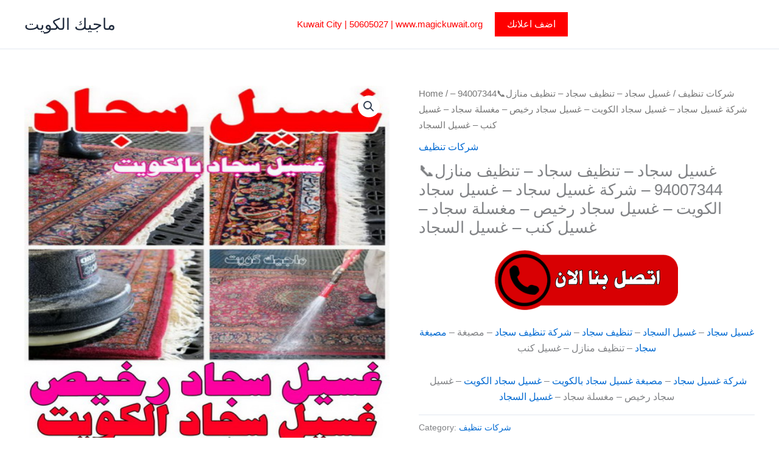

--- FILE ---
content_type: text/html; charset=UTF-8
request_url: https://magickuwait.services/product/%D8%BA%D8%B3%D9%8A%D9%84-%D8%B3%D8%AC%D8%A7%D8%AF-%D8%AA%D9%86%D8%B8%D9%8A%D9%81-%D8%B3%D8%AC%D8%A7%D8%AF/
body_size: 31093
content:
<!DOCTYPE html>
<html lang="en-US" prefix="og: https://ogp.me/ns#">
<head>
<meta charset="UTF-8">
<meta name="viewport" content="width=device-width, initial-scale=1">
	<link rel="profile" href="https://gmpg.org/xfn/11"> 
	
<!-- Search Engine Optimization by Rank Math PRO - https://rankmath.com/ -->
<title>غسيل سجاد - تنظيف سجاد - تنظيف منازل📞94007344 - شركة غسيل سجاد - غسيل سجاد الكويت - غسيل سجاد رخيص - مغسلة سجاد - غسيل كنب - غسيل السجاد - ماجيك الكويت</title>
<meta name="description" content="غسيل سجاد - غسيل السجاد - تنظيف سجاد - شركة تنظيف سجاد - مصبغة - مصبغة سجاد - تنظيف منازل - غسيل كنب  شركة غسيل سجاد - مصبغة غسيل سجاد بالكويت - غسيل سجاد الكويت - غسيل سجاد رخيص - مغسلة سجاد - غسيل السجاد"/>
<meta name="robots" content="follow, index, max-snippet:-1, max-video-preview:-1, max-image-preview:large"/>
<link rel="canonical" href="https://magickuwait.services/product/%d8%ba%d8%b3%d9%8a%d9%84-%d8%b3%d8%ac%d8%a7%d8%af-%d8%aa%d9%86%d8%b8%d9%8a%d9%81-%d8%b3%d8%ac%d8%a7%d8%af/" />
<meta property="og:locale" content="en_US" />
<meta property="og:type" content="product" />
<meta property="og:title" content="غسيل سجاد - تنظيف سجاد - تنظيف منازل📞94007344 - شركة غسيل سجاد - غسيل سجاد الكويت - غسيل سجاد رخيص - مغسلة سجاد - غسيل كنب - غسيل السجاد - ماجيك الكويت" />
<meta property="og:description" content="غسيل سجاد - غسيل السجاد - تنظيف سجاد - شركة تنظيف سجاد - مصبغة - مصبغة سجاد - تنظيف منازل - غسيل كنب  شركة غسيل سجاد - مصبغة غسيل سجاد بالكويت - غسيل سجاد الكويت - غسيل سجاد رخيص - مغسلة سجاد - غسيل السجاد" />
<meta property="og:url" content="https://magickuwait.services/product/%d8%ba%d8%b3%d9%8a%d9%84-%d8%b3%d8%ac%d8%a7%d8%af-%d8%aa%d9%86%d8%b8%d9%8a%d9%81-%d8%b3%d8%ac%d8%a7%d8%af/" />
<meta property="og:site_name" content="ماجيك الكويت" />
<meta property="og:updated_time" content="2025-08-25T11:49:34+00:00" />
<meta property="og:image" content="https://magickuwait.services/wp-content/uploads/2023/10/غسيل-سجاد-رخيص-بالكويت-غسيل-السجاد.jpg" />
<meta property="og:image:secure_url" content="https://magickuwait.services/wp-content/uploads/2023/10/غسيل-سجاد-رخيص-بالكويت-غسيل-السجاد.jpg" />
<meta property="og:image:width" content="512" />
<meta property="og:image:height" content="512" />
<meta property="og:image:alt" content="غسيل سجاد" />
<meta property="og:image:type" content="image/jpeg" />
<meta property="product:price:currency" content="GBP" />
<meta property="product:availability" content="instock" />
<meta name="twitter:card" content="summary_large_image" />
<meta name="twitter:title" content="غسيل سجاد - تنظيف سجاد - تنظيف منازل📞94007344 - شركة غسيل سجاد - غسيل سجاد الكويت - غسيل سجاد رخيص - مغسلة سجاد - غسيل كنب - غسيل السجاد - ماجيك الكويت" />
<meta name="twitter:description" content="غسيل سجاد - غسيل السجاد - تنظيف سجاد - شركة تنظيف سجاد - مصبغة - مصبغة سجاد - تنظيف منازل - غسيل كنب  شركة غسيل سجاد - مصبغة غسيل سجاد بالكويت - غسيل سجاد الكويت - غسيل سجاد رخيص - مغسلة سجاد - غسيل السجاد" />
<meta name="twitter:image" content="https://magickuwait.services/wp-content/uploads/2023/10/غسيل-سجاد-رخيص-بالكويت-غسيل-السجاد.jpg" />
<meta name="twitter:label1" content="Price" />
<meta name="twitter:data1" content="&pound;0.00" />
<meta name="twitter:label2" content="Availability" />
<meta name="twitter:data2" content="In stock" />
<script type="application/ld+json" class="rank-math-schema-pro">{"@context":"https://schema.org","@graph":[{"@type":"Organization","@id":"https://magickuwait.services/#organization","name":"\u0645\u0627\u062c\u064a\u0643 \u0627\u0644\u0643\u0648\u064a\u062a","url":"https://magickuwait.net"},{"@type":"WebSite","@id":"https://magickuwait.services/#website","url":"https://magickuwait.services","name":"\u0645\u0627\u062c\u064a\u0643 \u0627\u0644\u0643\u0648\u064a\u062a","publisher":{"@id":"https://magickuwait.services/#organization"},"inLanguage":"en-US"},{"@type":"ImageObject","@id":"https://magickuwait.services/wp-content/uploads/2023/10/\u063a\u0633\u064a\u0644-\u0633\u062c\u0627\u062f-\u0631\u062e\u064a\u0635-\u0628\u0627\u0644\u0643\u0648\u064a\u062a-\u063a\u0633\u064a\u0644-\u0627\u0644\u0633\u062c\u0627\u062f.jpg","url":"https://magickuwait.services/wp-content/uploads/2023/10/\u063a\u0633\u064a\u0644-\u0633\u062c\u0627\u062f-\u0631\u062e\u064a\u0635-\u0628\u0627\u0644\u0643\u0648\u064a\u062a-\u063a\u0633\u064a\u0644-\u0627\u0644\u0633\u062c\u0627\u062f.jpg","width":"512","height":"512","inLanguage":"en-US"},{"@type":"BreadcrumbList","@id":"https://magickuwait.services/product/%d8%ba%d8%b3%d9%8a%d9%84-%d8%b3%d8%ac%d8%a7%d8%af-%d8%aa%d9%86%d8%b8%d9%8a%d9%81-%d8%b3%d8%ac%d8%a7%d8%af/#breadcrumb","itemListElement":[{"@type":"ListItem","position":"1","item":{"@id":"https://magickuwait.net","name":"Home"}},{"@type":"ListItem","position":"2","item":{"@id":"https://magickuwait.services/product-category/%d8%b4%d8%b1%d9%83%d8%a7%d8%aa-%d8%aa%d9%86%d8%b8%d9%8a%d9%81/","name":"\u0634\u0631\u0643\u0627\u062a \u062a\u0646\u0638\u064a\u0641"}},{"@type":"ListItem","position":"3","item":{"@id":"https://magickuwait.services/product/%d8%ba%d8%b3%d9%8a%d9%84-%d8%b3%d8%ac%d8%a7%d8%af-%d8%aa%d9%86%d8%b8%d9%8a%d9%81-%d8%b3%d8%ac%d8%a7%d8%af/","name":"\u063a\u0633\u064a\u0644 \u0633\u062c\u0627\u062f &#8211; \u062a\u0646\u0638\u064a\u0641 \u0633\u062c\u0627\u062f &#8211; \u062a\u0646\u0638\u064a\u0641 \u0645\u0646\u0627\u0632\u0644\ud83d\udcde94007344 &#8211; \u0634\u0631\u0643\u0629 \u063a\u0633\u064a\u0644 \u0633\u062c\u0627\u062f &#8211; \u063a\u0633\u064a\u0644 \u0633\u062c\u0627\u062f \u0627\u0644\u0643\u0648\u064a\u062a &#8211; \u063a\u0633\u064a\u0644 \u0633\u062c\u0627\u062f \u0631\u062e\u064a\u0635 &#8211; \u0645\u063a\u0633\u0644\u0629 \u0633\u062c\u0627\u062f &#8211; \u063a\u0633\u064a\u0644 \u0643\u0646\u0628 &#8211; \u063a\u0633\u064a\u0644 \u0627\u0644\u0633\u062c\u0627\u062f"}}]},{"@type":"ItemPage","@id":"https://magickuwait.services/product/%d8%ba%d8%b3%d9%8a%d9%84-%d8%b3%d8%ac%d8%a7%d8%af-%d8%aa%d9%86%d8%b8%d9%8a%d9%81-%d8%b3%d8%ac%d8%a7%d8%af/#webpage","url":"https://magickuwait.services/product/%d8%ba%d8%b3%d9%8a%d9%84-%d8%b3%d8%ac%d8%a7%d8%af-%d8%aa%d9%86%d8%b8%d9%8a%d9%81-%d8%b3%d8%ac%d8%a7%d8%af/","name":"\u063a\u0633\u064a\u0644 \u0633\u062c\u0627\u062f - \u062a\u0646\u0638\u064a\u0641 \u0633\u062c\u0627\u062f - \u062a\u0646\u0638\u064a\u0641 \u0645\u0646\u0627\u0632\u0644\ud83d\udcde94007344 - \u0634\u0631\u0643\u0629 \u063a\u0633\u064a\u0644 \u0633\u062c\u0627\u062f - \u063a\u0633\u064a\u0644 \u0633\u062c\u0627\u062f \u0627\u0644\u0643\u0648\u064a\u062a - \u063a\u0633\u064a\u0644 \u0633\u062c\u0627\u062f \u0631\u062e\u064a\u0635 - \u0645\u063a\u0633\u0644\u0629 \u0633\u062c\u0627\u062f - \u063a\u0633\u064a\u0644 \u0643\u0646\u0628 - \u063a\u0633\u064a\u0644 \u0627\u0644\u0633\u062c\u0627\u062f - \u0645\u0627\u062c\u064a\u0643 \u0627\u0644\u0643\u0648\u064a\u062a","datePublished":"2023-10-13T11:23:44+00:00","dateModified":"2025-08-25T11:49:34+00:00","isPartOf":{"@id":"https://magickuwait.services/#website"},"primaryImageOfPage":{"@id":"https://magickuwait.services/wp-content/uploads/2023/10/\u063a\u0633\u064a\u0644-\u0633\u062c\u0627\u062f-\u0631\u062e\u064a\u0635-\u0628\u0627\u0644\u0643\u0648\u064a\u062a-\u063a\u0633\u064a\u0644-\u0627\u0644\u0633\u062c\u0627\u062f.jpg"},"inLanguage":"en-US","breadcrumb":{"@id":"https://magickuwait.services/product/%d8%ba%d8%b3%d9%8a%d9%84-%d8%b3%d8%ac%d8%a7%d8%af-%d8%aa%d9%86%d8%b8%d9%8a%d9%81-%d8%b3%d8%ac%d8%a7%d8%af/#breadcrumb"}},{"@type":"Product","name":"\u063a\u0633\u064a\u0644 \u0633\u062c\u0627\u062f - \u062a\u0646\u0638\u064a\u0641 \u0633\u062c\u0627\u062f - \u062a\u0646\u0638\u064a\u0641 \u0645\u0646\u0627\u0632\u0644\ud83d\udcde94007344 - \u0634\u0631\u0643\u0629 \u063a\u0633\u064a\u0644 \u0633\u062c\u0627\u062f - \u063a\u0633\u064a\u0644 \u0633\u062c\u0627\u062f \u0627\u0644\u0643\u0648\u064a\u062a - \u063a\u0633\u064a\u0644 \u0633\u062c\u0627\u062f \u0631\u062e\u064a\u0635 - \u0645\u063a\u0633\u0644\u0629 \u0633\u062c\u0627\u062f - \u063a\u0633\u064a\u0644 \u0643\u0646\u0628 - \u063a\u0633\u064a\u0644 \u0627\u0644\u0633\u062c\u0627\u062f - \u0645\u0627\u062c\u064a\u0643 \u0627\u0644\u0643\u0648\u064a\u062a","description":"\u063a\u0633\u064a\u0644 \u0633\u062c\u0627\u062f - \u062a\u0646\u0638\u064a\u0641 \u0633\u062c\u0627\u062f - \u062a\u0646\u0638\u064a\u0641 \u0645\u0646\u0627\u0632\u0644\ud83d\udcde94007344 - \u0634\u0631\u0643\u0629 \u063a\u0633\u064a\u0644 \u0633\u062c\u0627\u062f - \u063a\u0633\u064a\u0644 \u0633\u062c\u0627\u062f \u0627\u0644\u0643\u0648\u064a\u062a - \u063a\u0633\u064a\u0644 \u0633\u062c\u0627\u062f \u0631\u062e\u064a\u0635 - \u0645\u063a\u0633\u0644\u0629 \u0633\u062c\u0627\u062f - \u063a\u0633\u064a\u0644 \u0643\u0646\u0628 - \u063a\u0633\u064a\u0644 \u0627\u0644\u0633\u062c\u0627\u062f - \u0645\u0627\u062c\u064a\u0643 \u0627\u0644\u0643\u0648\u064a\u062a \u063a\u0633\u064a\u0644 \u0633\u062c\u0627\u062f - \u063a\u0633\u064a\u0644 \u0627\u0644\u0633\u062c\u0627\u062f - \u062a\u0646\u0638\u064a\u0641 \u0633\u062c\u0627\u062f - \u0634\u0631\u0643\u0629 \u062a\u0646\u0638\u064a\u0641 \u0633\u062c\u0627\u062f - \u0645\u0635\u0628\u063a\u0629 - \u0645\u0635\u0628\u063a\u0629 \u0633\u062c\u0627\u062f - \u062a\u0646\u0638\u064a\u0641 \u0645\u0646\u0627\u0632\u0644 - \u063a\u0633\u064a\u0644 \u0643\u0646\u0628 \u00a0\u0634\u0631\u0643\u0629 \u063a\u0633\u064a\u0644 \u0633\u062c\u0627\u062f - \u0645\u0635\u0628\u063a\u0629 \u063a\u0633\u064a\u0644 \u0633\u062c\u0627\u062f \u0628\u0627\u0644\u0643\u0648\u064a\u062a - \u063a\u0633\u064a\u0644 \u0633\u062c\u0627\u062f \u0627\u0644\u0643\u0648\u064a\u062a - \u063a\u0633\u064a\u0644 \u0633\u062c\u0627\u062f \u0631\u062e\u064a\u0635 - \u0645\u063a\u0633\u0644\u0629 \u0633\u062c\u0627\u062f - \u063a\u0633\u064a\u0644 \u0627\u0644\u0633\u062c\u0627\u062f","category":"\u0634\u0631\u0643\u0627\u062a \u062a\u0646\u0638\u064a\u0641","mainEntityOfPage":{"@id":"https://magickuwait.services/product/%d8%ba%d8%b3%d9%8a%d9%84-%d8%b3%d8%ac%d8%a7%d8%af-%d8%aa%d9%86%d8%b8%d9%8a%d9%81-%d8%b3%d8%ac%d8%a7%d8%af/#webpage"},"image":[{"@type":"ImageObject","url":"https://magickuwait.services/wp-content/uploads/2023/10/\u063a\u0633\u064a\u0644-\u0633\u062c\u0627\u062f-\u0631\u062e\u064a\u0635-\u0628\u0627\u0644\u0643\u0648\u064a\u062a-\u063a\u0633\u064a\u0644-\u0627\u0644\u0633\u062c\u0627\u062f.jpg","height":"512","width":"512"}],"@id":"https://magickuwait.services/product/%d8%ba%d8%b3%d9%8a%d9%84-%d8%b3%d8%ac%d8%a7%d8%af-%d8%aa%d9%86%d8%b8%d9%8a%d9%81-%d8%b3%d8%ac%d8%a7%d8%af/#richSnippet"}]}</script>
<!-- /Rank Math WordPress SEO plugin -->

<link rel="alternate" type="application/rss+xml" title="ماجيك الكويت &raquo; Feed" href="https://magickuwait.services/feed/" />
<link rel="alternate" title="oEmbed (JSON)" type="application/json+oembed" href="https://magickuwait.services/wp-json/oembed/1.0/embed?url=https%3A%2F%2Fmagickuwait.services%2Fproduct%2F%25d8%25ba%25d8%25b3%25d9%258a%25d9%2584-%25d8%25b3%25d8%25ac%25d8%25a7%25d8%25af-%25d8%25aa%25d9%2586%25d8%25b8%25d9%258a%25d9%2581-%25d8%25b3%25d8%25ac%25d8%25a7%25d8%25af%2F" />
<link rel="alternate" title="oEmbed (XML)" type="text/xml+oembed" href="https://magickuwait.services/wp-json/oembed/1.0/embed?url=https%3A%2F%2Fmagickuwait.services%2Fproduct%2F%25d8%25ba%25d8%25b3%25d9%258a%25d9%2584-%25d8%25b3%25d8%25ac%25d8%25a7%25d8%25af-%25d8%25aa%25d9%2586%25d8%25b8%25d9%258a%25d9%2581-%25d8%25b3%25d8%25ac%25d8%25a7%25d8%25af%2F&#038;format=xml" />
<style id='wp-img-auto-sizes-contain-inline-css'>
img:is([sizes=auto i],[sizes^="auto," i]){contain-intrinsic-size:3000px 1500px}
/*# sourceURL=wp-img-auto-sizes-contain-inline-css */
</style>

<link rel='stylesheet' id='astra-vc-builder-css' href='https://magickuwait.services/wp-content/themes/astra/assets/css/minified/compatibility/page-builder/vc-plugin.min.css?ver=4.12.1' media='all' />
<link rel='stylesheet' id='astra-theme-css-css' href='https://magickuwait.services/wp-content/themes/astra/assets/css/minified/main.min.css?ver=4.12.1' media='all' />
<style id='astra-theme-css-inline-css'>
:root{--ast-post-nav-space:0;--ast-container-default-xlg-padding:3em;--ast-container-default-lg-padding:3em;--ast-container-default-slg-padding:2em;--ast-container-default-md-padding:3em;--ast-container-default-sm-padding:3em;--ast-container-default-xs-padding:2.4em;--ast-container-default-xxs-padding:1.8em;--ast-code-block-background:#ECEFF3;--ast-comment-inputs-background:#F9FAFB;--ast-normal-container-width:1200px;--ast-narrow-container-width:750px;--ast-blog-title-font-weight:normal;--ast-blog-meta-weight:inherit;--ast-global-color-primary:var(--ast-global-color-5);--ast-global-color-secondary:var(--ast-global-color-4);--ast-global-color-alternate-background:var(--ast-global-color-7);--ast-global-color-subtle-background:var(--ast-global-color-6);--ast-bg-style-guide:var( --ast-global-color-secondary,--ast-global-color-5 );--ast-shadow-style-guide:0px 0px 4px 0 #00000057;--ast-global-dark-bg-style:#fff;--ast-global-dark-lfs:#fbfbfb;--ast-widget-bg-color:#fafafa;--ast-wc-container-head-bg-color:#fbfbfb;--ast-title-layout-bg:#eeeeee;--ast-search-border-color:#e7e7e7;--ast-lifter-hover-bg:#e6e6e6;--ast-gallery-block-color:#000;--srfm-color-input-label:var(--ast-global-color-2);}html{font-size:100%;}a{color:var(--ast-global-color-0);}a:hover,a:focus{color:var(--ast-global-color-1);}body,button,input,select,textarea,.ast-button,.ast-custom-button{font-family:-apple-system,BlinkMacSystemFont,Segoe UI,Roboto,Oxygen-Sans,Ubuntu,Cantarell,Helvetica Neue,sans-serif;font-weight:400;font-size:16px;font-size:1rem;line-height:var(--ast-body-line-height,1.65em);}blockquote{color:var(--ast-global-color-3);}h1,h2,h3,h4,h5,h6,.entry-content :where(h1,h2,h3,h4,h5,h6),.site-title,.site-title a{font-weight:600;}.ast-site-identity .site-title a{color:var(--ast-global-color-2);}.site-title{font-size:26px;font-size:1.625rem;display:block;}.site-header .site-description{font-size:15px;font-size:0.9375rem;display:none;}.entry-title{font-size:26px;font-size:1.625rem;}.archive .ast-article-post .ast-article-inner,.blog .ast-article-post .ast-article-inner,.archive .ast-article-post .ast-article-inner:hover,.blog .ast-article-post .ast-article-inner:hover{overflow:hidden;}h1,.entry-content :where(h1){font-size:40px;font-size:2.5rem;font-weight:600;line-height:1.4em;}h2,.entry-content :where(h2){font-size:32px;font-size:2rem;font-weight:600;line-height:1.3em;}h3,.entry-content :where(h3){font-size:26px;font-size:1.625rem;font-weight:600;line-height:1.3em;}h4,.entry-content :where(h4){font-size:24px;font-size:1.5rem;line-height:1.2em;font-weight:600;}h5,.entry-content :where(h5){font-size:20px;font-size:1.25rem;line-height:1.2em;font-weight:600;}h6,.entry-content :where(h6){font-size:16px;font-size:1rem;line-height:1.25em;font-weight:600;}::selection{background-color:var(--ast-global-color-0);color:#ffffff;}body,h1,h2,h3,h4,h5,h6,.entry-title a,.entry-content :where(h1,h2,h3,h4,h5,h6){color:var(--ast-global-color-3);}.tagcloud a:hover,.tagcloud a:focus,.tagcloud a.current-item{color:#ffffff;border-color:var(--ast-global-color-0);background-color:var(--ast-global-color-0);}input:focus,input[type="text"]:focus,input[type="email"]:focus,input[type="url"]:focus,input[type="password"]:focus,input[type="reset"]:focus,input[type="search"]:focus,textarea:focus{border-color:var(--ast-global-color-0);}input[type="radio"]:checked,input[type=reset],input[type="checkbox"]:checked,input[type="checkbox"]:hover:checked,input[type="checkbox"]:focus:checked,input[type=range]::-webkit-slider-thumb{border-color:var(--ast-global-color-0);background-color:var(--ast-global-color-0);box-shadow:none;}.site-footer a:hover + .post-count,.site-footer a:focus + .post-count{background:var(--ast-global-color-0);border-color:var(--ast-global-color-0);}.single .nav-links .nav-previous,.single .nav-links .nav-next{color:var(--ast-global-color-0);}.entry-meta,.entry-meta *{line-height:1.45;color:var(--ast-global-color-0);}.entry-meta a:not(.ast-button):hover,.entry-meta a:not(.ast-button):hover *,.entry-meta a:not(.ast-button):focus,.entry-meta a:not(.ast-button):focus *,.page-links > .page-link,.page-links .page-link:hover,.post-navigation a:hover{color:var(--ast-global-color-1);}#cat option,.secondary .calendar_wrap thead a,.secondary .calendar_wrap thead a:visited{color:var(--ast-global-color-0);}.secondary .calendar_wrap #today,.ast-progress-val span{background:var(--ast-global-color-0);}.secondary a:hover + .post-count,.secondary a:focus + .post-count{background:var(--ast-global-color-0);border-color:var(--ast-global-color-0);}.calendar_wrap #today > a{color:#ffffff;}.page-links .page-link,.single .post-navigation a{color:var(--ast-global-color-0);}.ast-search-menu-icon .search-form button.search-submit{padding:0 4px;}.ast-search-menu-icon form.search-form{padding-right:0;}.ast-search-menu-icon.slide-search input.search-field{width:0;}.ast-header-search .ast-search-menu-icon.ast-dropdown-active .search-form,.ast-header-search .ast-search-menu-icon.ast-dropdown-active .search-field:focus{transition:all 0.2s;}.search-form input.search-field:focus{outline:none;}.ast-archive-title{color:var(--ast-global-color-2);}.widget-title,.widget .wp-block-heading{font-size:22px;font-size:1.375rem;color:var(--ast-global-color-2);}.ast-single-post .entry-content a,.ast-comment-content a:not(.ast-comment-edit-reply-wrap a),.woocommerce-js .woocommerce-product-details__short-description a{text-decoration:underline;}.ast-single-post .wp-block-button .wp-block-button__link,.ast-single-post .entry-content .uagb-tab a,.ast-single-post .entry-content .uagb-ifb-cta a,.ast-single-post .entry-content .wp-block-uagb-buttons a,.ast-single-post .entry-content .uabb-module-content a,.ast-single-post .entry-content .uagb-post-grid a,.ast-single-post .entry-content .uagb-timeline a,.ast-single-post .entry-content .uagb-toc__wrap a,.ast-single-post .entry-content .uagb-taxomony-box a,.ast-single-post .entry-content .woocommerce a,.entry-content .wp-block-latest-posts > li > a,.ast-single-post .entry-content .wp-block-file__button,a.ast-post-filter-single,.ast-single-post .wp-block-buttons .wp-block-button.is-style-outline .wp-block-button__link,.ast-single-post .ast-comment-content .comment-reply-link,.ast-single-post .ast-comment-content .comment-edit-link,.entry-content [CLASS*="wc-block"] .wc-block-components-button,.entry-content [CLASS*="wc-block"] .wc-block-components-totals-coupon-link,.entry-content [CLASS*="wc-block"] .wc-block-components-product-name{text-decoration:none;}.ast-search-menu-icon.slide-search a:focus-visible:focus-visible,.astra-search-icon:focus-visible,#close:focus-visible,a:focus-visible,.ast-menu-toggle:focus-visible,.site .skip-link:focus-visible,.wp-block-loginout input:focus-visible,.wp-block-search.wp-block-search__button-inside .wp-block-search__inside-wrapper,.ast-header-navigation-arrow:focus-visible,.woocommerce .wc-proceed-to-checkout > .checkout-button:focus-visible,.woocommerce .woocommerce-MyAccount-navigation ul li a:focus-visible,.ast-orders-table__row .ast-orders-table__cell:focus-visible,.woocommerce .woocommerce-order-details .order-again > .button:focus-visible,.woocommerce .woocommerce-message a.button.wc-forward:focus-visible,.woocommerce #minus_qty:focus-visible,.woocommerce #plus_qty:focus-visible,a#ast-apply-coupon:focus-visible,.woocommerce .woocommerce-info a:focus-visible,.woocommerce .astra-shop-summary-wrap a:focus-visible,.woocommerce a.wc-forward:focus-visible,#ast-apply-coupon:focus-visible,.woocommerce-js .woocommerce-mini-cart-item a.remove:focus-visible,#close:focus-visible,.button.search-submit:focus-visible,#search_submit:focus,.normal-search:focus-visible,.ast-header-account-wrap:focus-visible,.woocommerce .ast-on-card-button.ast-quick-view-trigger:focus,.astra-cart-drawer-close:focus,.ast-single-variation:focus,.ast-woocommerce-product-gallery__image:focus,.ast-button:focus,.woocommerce-product-gallery--with-images [data-controls="prev"]:focus-visible,.woocommerce-product-gallery--with-images [data-controls="next"]:focus-visible,.ast-builder-button-wrap:has(.ast-custom-button-link:focus),.ast-builder-button-wrap .ast-custom-button-link:focus{outline-style:dotted;outline-color:inherit;outline-width:thin;}input:focus,input[type="text"]:focus,input[type="email"]:focus,input[type="url"]:focus,input[type="password"]:focus,input[type="reset"]:focus,input[type="search"]:focus,input[type="number"]:focus,textarea:focus,.wp-block-search__input:focus,[data-section="section-header-mobile-trigger"] .ast-button-wrap .ast-mobile-menu-trigger-minimal:focus,.ast-mobile-popup-drawer.active .menu-toggle-close:focus,.woocommerce-ordering select.orderby:focus,#ast-scroll-top:focus,#coupon_code:focus,.woocommerce-page #comment:focus,.woocommerce #reviews #respond input#submit:focus,.woocommerce a.add_to_cart_button:focus,.woocommerce .button.single_add_to_cart_button:focus,.woocommerce .woocommerce-cart-form button:focus,.woocommerce .woocommerce-cart-form__cart-item .quantity .qty:focus,.woocommerce .woocommerce-billing-fields .woocommerce-billing-fields__field-wrapper .woocommerce-input-wrapper > .input-text:focus,.woocommerce #order_comments:focus,.woocommerce #place_order:focus,.woocommerce .woocommerce-address-fields .woocommerce-address-fields__field-wrapper .woocommerce-input-wrapper > .input-text:focus,.woocommerce .woocommerce-MyAccount-content form button:focus,.woocommerce .woocommerce-MyAccount-content .woocommerce-EditAccountForm .woocommerce-form-row .woocommerce-Input.input-text:focus,.woocommerce .ast-woocommerce-container .woocommerce-pagination ul.page-numbers li a:focus,body #content .woocommerce form .form-row .select2-container--default .select2-selection--single:focus,#ast-coupon-code:focus,.woocommerce.woocommerce-js .quantity input[type=number]:focus,.woocommerce-js .woocommerce-mini-cart-item .quantity input[type=number]:focus,.woocommerce p#ast-coupon-trigger:focus{border-style:dotted;border-color:inherit;border-width:thin;}input{outline:none;}.woocommerce-js input[type=text]:focus,.woocommerce-js input[type=email]:focus,.woocommerce-js textarea:focus,input[type=number]:focus,.comments-area textarea#comment:focus,.comments-area textarea#comment:active,.comments-area .ast-comment-formwrap input[type="text"]:focus,.comments-area .ast-comment-formwrap input[type="text"]:active{outline-style:unset;outline-color:inherit;outline-width:thin;}.ast-logo-title-inline .site-logo-img{padding-right:1em;}body .ast-oembed-container *{position:absolute;top:0;width:100%;height:100%;left:0;}body .wp-block-embed-pocket-casts .ast-oembed-container *{position:unset;}.ast-single-post-featured-section + article {margin-top: 2em;}.site-content .ast-single-post-featured-section img {width: 100%;overflow: hidden;object-fit: cover;}.site > .ast-single-related-posts-container {margin-top: 0;}@media (min-width: 922px) {.ast-desktop .ast-container--narrow {max-width: var(--ast-narrow-container-width);margin: 0 auto;}}@media (max-width:921.9px){#ast-desktop-header{display:none;}}@media (min-width:922px){#ast-mobile-header{display:none;}}@media( max-width: 420px ) {.single .nav-links .nav-previous,.single .nav-links .nav-next {width: 100%;text-align: center;}}.wp-block-buttons.aligncenter{justify-content:center;}@media (max-width:921px){.ast-theme-transparent-header #primary,.ast-theme-transparent-header #secondary{padding:0;}}@media (max-width:921px){.ast-plain-container.ast-no-sidebar #primary{padding:0;}}.ast-plain-container.ast-no-sidebar #primary{margin-top:0;margin-bottom:0;}@media (min-width:1200px){.ast-plain-container.ast-no-sidebar #primary{margin-top:60px;margin-bottom:60px;}}.wp-block-button.is-style-outline .wp-block-button__link{border-color:var(--ast-global-color-0);}div.wp-block-button.is-style-outline > .wp-block-button__link:not(.has-text-color),div.wp-block-button.wp-block-button__link.is-style-outline:not(.has-text-color){color:var(--ast-global-color-0);}.wp-block-button.is-style-outline .wp-block-button__link:hover,.wp-block-buttons .wp-block-button.is-style-outline .wp-block-button__link:focus,.wp-block-buttons .wp-block-button.is-style-outline > .wp-block-button__link:not(.has-text-color):hover,.wp-block-buttons .wp-block-button.wp-block-button__link.is-style-outline:not(.has-text-color):hover{color:#ffffff;background-color:var(--ast-global-color-1);border-color:var(--ast-global-color-1);}.post-page-numbers.current .page-link,.ast-pagination .page-numbers.current{color:#ffffff;border-color:var(--ast-global-color-0);background-color:var(--ast-global-color-0);}.wp-block-button.is-style-outline .wp-block-button__link.wp-element-button,.ast-outline-button{border-color:var(--ast-global-color-0);font-family:inherit;font-weight:500;font-size:16px;font-size:1rem;line-height:1em;}.wp-block-buttons .wp-block-button.is-style-outline > .wp-block-button__link:not(.has-text-color),.wp-block-buttons .wp-block-button.wp-block-button__link.is-style-outline:not(.has-text-color),.ast-outline-button{color:var(--ast-global-color-0);}.wp-block-button.is-style-outline .wp-block-button__link:hover,.wp-block-buttons .wp-block-button.is-style-outline .wp-block-button__link:focus,.wp-block-buttons .wp-block-button.is-style-outline > .wp-block-button__link:not(.has-text-color):hover,.wp-block-buttons .wp-block-button.wp-block-button__link.is-style-outline:not(.has-text-color):hover,.ast-outline-button:hover,.ast-outline-button:focus,.wp-block-uagb-buttons-child .uagb-buttons-repeater.ast-outline-button:hover,.wp-block-uagb-buttons-child .uagb-buttons-repeater.ast-outline-button:focus{color:#ffffff;background-color:var(--ast-global-color-1);border-color:var(--ast-global-color-1);}.wp-block-button .wp-block-button__link.wp-element-button.is-style-outline:not(.has-background),.wp-block-button.is-style-outline>.wp-block-button__link.wp-element-button:not(.has-background),.ast-outline-button{background-color:transparent;}.entry-content[data-ast-blocks-layout] > figure{margin-bottom:1em;}h1.widget-title{font-weight:600;}h2.widget-title{font-weight:600;}h3.widget-title{font-weight:600;}#page{display:flex;flex-direction:column;min-height:100vh;}.ast-404-layout-1 h1.page-title{color:var(--ast-global-color-2);}.single .post-navigation a{line-height:1em;height:inherit;}.error-404 .page-sub-title{font-size:1.5rem;font-weight:inherit;}.search .site-content .content-area .search-form{margin-bottom:0;}#page .site-content{flex-grow:1;}.widget{margin-bottom:1.25em;}#secondary li{line-height:1.5em;}#secondary .wp-block-group h2{margin-bottom:0.7em;}#secondary h2{font-size:1.7rem;}.ast-separate-container .ast-article-post,.ast-separate-container .ast-article-single,.ast-separate-container .comment-respond{padding:3em;}.ast-separate-container .ast-article-single .ast-article-single{padding:0;}.ast-article-single .wp-block-post-template-is-layout-grid{padding-left:0;}.ast-separate-container .comments-title,.ast-narrow-container .comments-title{padding:1.5em 2em;}.ast-page-builder-template .comment-form-textarea,.ast-comment-formwrap .ast-grid-common-col{padding:0;}.ast-comment-formwrap{padding:0;display:inline-flex;column-gap:20px;width:100%;margin-left:0;margin-right:0;}.comments-area textarea#comment:focus,.comments-area textarea#comment:active,.comments-area .ast-comment-formwrap input[type="text"]:focus,.comments-area .ast-comment-formwrap input[type="text"]:active {box-shadow:none;outline:none;}.archive.ast-page-builder-template .entry-header{margin-top:2em;}.ast-page-builder-template .ast-comment-formwrap{width:100%;}.entry-title{margin-bottom:0.5em;}.ast-archive-description p{font-size:inherit;font-weight:inherit;line-height:inherit;}.ast-separate-container .ast-comment-list li.depth-1,.hentry{margin-bottom:2em;}@media (min-width:921px){.ast-left-sidebar.ast-page-builder-template #secondary,.archive.ast-right-sidebar.ast-page-builder-template .site-main{padding-left:20px;padding-right:20px;}}@media (max-width:544px){.ast-comment-formwrap.ast-row{column-gap:10px;display:inline-block;}#ast-commentform .ast-grid-common-col{position:relative;width:100%;}}@media (min-width:1201px){.ast-separate-container .ast-article-post,.ast-separate-container .ast-article-single,.ast-separate-container .ast-author-box,.ast-separate-container .ast-404-layout-1,.ast-separate-container .no-results{padding:3em;}}@media (max-width:921px){.ast-left-sidebar #content > .ast-container{display:flex;flex-direction:column-reverse;width:100%;}}@media (min-width:922px){.ast-separate-container.ast-right-sidebar #primary,.ast-separate-container.ast-left-sidebar #primary{border:0;}.search-no-results.ast-separate-container #primary{margin-bottom:4em;}}.wp-block-button .wp-block-button__link{color:#ffffff;}.wp-block-button .wp-block-button__link:hover,.wp-block-button .wp-block-button__link:focus{color:#ffffff;background-color:var(--ast-global-color-1);border-color:var(--ast-global-color-1);}.wp-block-button .wp-block-button__link,.wp-block-search .wp-block-search__button,body .wp-block-file .wp-block-file__button{border-color:var(--ast-global-color-0);background-color:var(--ast-global-color-0);color:#ffffff;font-family:inherit;font-weight:500;line-height:1em;font-size:16px;font-size:1rem;padding-top:15px;padding-right:30px;padding-bottom:15px;padding-left:30px;}@media (max-width:921px){.wp-block-button .wp-block-button__link,.wp-block-search .wp-block-search__button,body .wp-block-file .wp-block-file__button{padding-top:14px;padding-right:28px;padding-bottom:14px;padding-left:28px;}}@media (max-width:544px){.wp-block-button .wp-block-button__link,.wp-block-search .wp-block-search__button,body .wp-block-file .wp-block-file__button{padding-top:12px;padding-right:24px;padding-bottom:12px;padding-left:24px;}}.menu-toggle,button,.ast-button,.ast-custom-button,.button,input#submit,input[type="button"],input[type="submit"],input[type="reset"],form[CLASS*="wp-block-search__"].wp-block-search .wp-block-search__inside-wrapper .wp-block-search__button,body .wp-block-file .wp-block-file__button,.search .search-submit,.woocommerce-js a.button,.woocommerce button.button,.woocommerce .woocommerce-message a.button,.woocommerce #respond input#submit.alt,.woocommerce input.button.alt,.woocommerce input.button,.woocommerce input.button:disabled,.woocommerce input.button:disabled[disabled],.woocommerce input.button:disabled:hover,.woocommerce input.button:disabled[disabled]:hover,.woocommerce #respond input#submit,.woocommerce button.button.alt.disabled,.wc-block-grid__products .wc-block-grid__product .wp-block-button__link,.wc-block-grid__product-onsale,[CLASS*="wc-block"] button,.woocommerce-js .astra-cart-drawer .astra-cart-drawer-content .woocommerce-mini-cart__buttons .button:not(.checkout):not(.ast-continue-shopping),.woocommerce-js .astra-cart-drawer .astra-cart-drawer-content .woocommerce-mini-cart__buttons a.checkout,.woocommerce button.button.alt.disabled.wc-variation-selection-needed,[CLASS*="wc-block"] .wc-block-components-button{border-style:solid;border-top-width:0;border-right-width:0;border-left-width:0;border-bottom-width:0;color:#ffffff;border-color:var(--ast-global-color-0);background-color:var(--ast-global-color-0);padding-top:15px;padding-right:30px;padding-bottom:15px;padding-left:30px;font-family:inherit;font-weight:500;font-size:16px;font-size:1rem;line-height:1em;}button:focus,.menu-toggle:hover,button:hover,.ast-button:hover,.ast-custom-button:hover .button:hover,.ast-custom-button:hover ,input[type=reset]:hover,input[type=reset]:focus,input#submit:hover,input#submit:focus,input[type="button"]:hover,input[type="button"]:focus,input[type="submit"]:hover,input[type="submit"]:focus,form[CLASS*="wp-block-search__"].wp-block-search .wp-block-search__inside-wrapper .wp-block-search__button:hover,form[CLASS*="wp-block-search__"].wp-block-search .wp-block-search__inside-wrapper .wp-block-search__button:focus,body .wp-block-file .wp-block-file__button:hover,body .wp-block-file .wp-block-file__button:focus,.woocommerce-js a.button:hover,.woocommerce button.button:hover,.woocommerce .woocommerce-message a.button:hover,.woocommerce #respond input#submit:hover,.woocommerce #respond input#submit.alt:hover,.woocommerce input.button.alt:hover,.woocommerce input.button:hover,.woocommerce button.button.alt.disabled:hover,.wc-block-grid__products .wc-block-grid__product .wp-block-button__link:hover,[CLASS*="wc-block"] button:hover,.woocommerce-js .astra-cart-drawer .astra-cart-drawer-content .woocommerce-mini-cart__buttons .button:not(.checkout):not(.ast-continue-shopping):hover,.woocommerce-js .astra-cart-drawer .astra-cart-drawer-content .woocommerce-mini-cart__buttons a.checkout:hover,.woocommerce button.button.alt.disabled.wc-variation-selection-needed:hover,[CLASS*="wc-block"] .wc-block-components-button:hover,[CLASS*="wc-block"] .wc-block-components-button:focus{color:#ffffff;background-color:var(--ast-global-color-1);border-color:var(--ast-global-color-1);}form[CLASS*="wp-block-search__"].wp-block-search .wp-block-search__inside-wrapper .wp-block-search__button.has-icon{padding-top:calc(15px - 3px);padding-right:calc(30px - 3px);padding-bottom:calc(15px - 3px);padding-left:calc(30px - 3px);}@media (max-width:921px){.menu-toggle,button,.ast-button,.ast-custom-button,.button,input#submit,input[type="button"],input[type="submit"],input[type="reset"],form[CLASS*="wp-block-search__"].wp-block-search .wp-block-search__inside-wrapper .wp-block-search__button,body .wp-block-file .wp-block-file__button,.search .search-submit,.woocommerce-js a.button,.woocommerce button.button,.woocommerce .woocommerce-message a.button,.woocommerce #respond input#submit.alt,.woocommerce input.button.alt,.woocommerce input.button,.woocommerce input.button:disabled,.woocommerce input.button:disabled[disabled],.woocommerce input.button:disabled:hover,.woocommerce input.button:disabled[disabled]:hover,.woocommerce #respond input#submit,.woocommerce button.button.alt.disabled,.wc-block-grid__products .wc-block-grid__product .wp-block-button__link,.wc-block-grid__product-onsale,[CLASS*="wc-block"] button,.woocommerce-js .astra-cart-drawer .astra-cart-drawer-content .woocommerce-mini-cart__buttons .button:not(.checkout):not(.ast-continue-shopping),.woocommerce-js .astra-cart-drawer .astra-cart-drawer-content .woocommerce-mini-cart__buttons a.checkout,.woocommerce button.button.alt.disabled.wc-variation-selection-needed,[CLASS*="wc-block"] .wc-block-components-button{padding-top:14px;padding-right:28px;padding-bottom:14px;padding-left:28px;}}@media (max-width:544px){.menu-toggle,button,.ast-button,.ast-custom-button,.button,input#submit,input[type="button"],input[type="submit"],input[type="reset"],form[CLASS*="wp-block-search__"].wp-block-search .wp-block-search__inside-wrapper .wp-block-search__button,body .wp-block-file .wp-block-file__button,.search .search-submit,.woocommerce-js a.button,.woocommerce button.button,.woocommerce .woocommerce-message a.button,.woocommerce #respond input#submit.alt,.woocommerce input.button.alt,.woocommerce input.button,.woocommerce input.button:disabled,.woocommerce input.button:disabled[disabled],.woocommerce input.button:disabled:hover,.woocommerce input.button:disabled[disabled]:hover,.woocommerce #respond input#submit,.woocommerce button.button.alt.disabled,.wc-block-grid__products .wc-block-grid__product .wp-block-button__link,.wc-block-grid__product-onsale,[CLASS*="wc-block"] button,.woocommerce-js .astra-cart-drawer .astra-cart-drawer-content .woocommerce-mini-cart__buttons .button:not(.checkout):not(.ast-continue-shopping),.woocommerce-js .astra-cart-drawer .astra-cart-drawer-content .woocommerce-mini-cart__buttons a.checkout,.woocommerce button.button.alt.disabled.wc-variation-selection-needed,[CLASS*="wc-block"] .wc-block-components-button{padding-top:12px;padding-right:24px;padding-bottom:12px;padding-left:24px;}}@media (max-width:921px){.ast-mobile-header-stack .main-header-bar .ast-search-menu-icon{display:inline-block;}.ast-header-break-point.ast-header-custom-item-outside .ast-mobile-header-stack .main-header-bar .ast-search-icon{margin:0;}.ast-comment-avatar-wrap img{max-width:2.5em;}.ast-comment-meta{padding:0 1.8888em 1.3333em;}.ast-separate-container .ast-comment-list li.depth-1{padding:1.5em 2.14em;}.ast-separate-container .comment-respond{padding:2em 2.14em;}}@media (min-width:544px){.ast-container{max-width:100%;}}@media (max-width:544px){.ast-separate-container .ast-article-post,.ast-separate-container .ast-article-single,.ast-separate-container .comments-title,.ast-separate-container .ast-archive-description{padding:1.5em 1em;}.ast-separate-container #content .ast-container{padding-left:0.54em;padding-right:0.54em;}.ast-separate-container .ast-comment-list .bypostauthor{padding:.5em;}.ast-search-menu-icon.ast-dropdown-active .search-field{width:170px;}} #ast-mobile-header .ast-site-header-cart-li a{pointer-events:none;}.ast-separate-container{background-color:var(--ast-global-color-4);}@media (max-width:921px){.site-title{display:block;}.site-header .site-description{display:none;}h1,.entry-content :where(h1){font-size:30px;}h2,.entry-content :where(h2){font-size:25px;}h3,.entry-content :where(h3){font-size:20px;}}@media (max-width:544px){.site-title{display:block;}.site-header .site-description{display:none;}h1,.entry-content :where(h1){font-size:30px;}h2,.entry-content :where(h2){font-size:25px;}h3,.entry-content :where(h3){font-size:20px;}}@media (max-width:921px){html{font-size:91.2%;}}@media (max-width:544px){html{font-size:91.2%;}}@media (min-width:922px){.ast-container{max-width:1240px;}}@media (min-width:922px){.site-content .ast-container{display:flex;}}@media (max-width:921px){.site-content .ast-container{flex-direction:column;}}@media (min-width:922px){.main-header-menu .sub-menu .menu-item.ast-left-align-sub-menu:hover > .sub-menu,.main-header-menu .sub-menu .menu-item.ast-left-align-sub-menu.focus > .sub-menu{margin-left:-0px;}}.entry-content li > p{margin-bottom:0;}.site .comments-area{padding-bottom:3em;}.wp-block-file {display: flex;align-items: center;flex-wrap: wrap;justify-content: space-between;}.wp-block-pullquote {border: none;}.wp-block-pullquote blockquote::before {content: "\201D";font-family: "Helvetica",sans-serif;display: flex;transform: rotate( 180deg );font-size: 6rem;font-style: normal;line-height: 1;font-weight: bold;align-items: center;justify-content: center;}.has-text-align-right > blockquote::before {justify-content: flex-start;}.has-text-align-left > blockquote::before {justify-content: flex-end;}figure.wp-block-pullquote.is-style-solid-color blockquote {max-width: 100%;text-align: inherit;}:root {--wp--custom--ast-default-block-top-padding: 3em;--wp--custom--ast-default-block-right-padding: 3em;--wp--custom--ast-default-block-bottom-padding: 3em;--wp--custom--ast-default-block-left-padding: 3em;--wp--custom--ast-container-width: 1200px;--wp--custom--ast-content-width-size: 1200px;--wp--custom--ast-wide-width-size: calc(1200px + var(--wp--custom--ast-default-block-left-padding) + var(--wp--custom--ast-default-block-right-padding));}.ast-narrow-container {--wp--custom--ast-content-width-size: 750px;--wp--custom--ast-wide-width-size: 750px;}@media(max-width: 921px) {:root {--wp--custom--ast-default-block-top-padding: 3em;--wp--custom--ast-default-block-right-padding: 2em;--wp--custom--ast-default-block-bottom-padding: 3em;--wp--custom--ast-default-block-left-padding: 2em;}}@media(max-width: 544px) {:root {--wp--custom--ast-default-block-top-padding: 3em;--wp--custom--ast-default-block-right-padding: 1.5em;--wp--custom--ast-default-block-bottom-padding: 3em;--wp--custom--ast-default-block-left-padding: 1.5em;}}.entry-content > .wp-block-group,.entry-content > .wp-block-cover,.entry-content > .wp-block-columns {padding-top: var(--wp--custom--ast-default-block-top-padding);padding-right: var(--wp--custom--ast-default-block-right-padding);padding-bottom: var(--wp--custom--ast-default-block-bottom-padding);padding-left: var(--wp--custom--ast-default-block-left-padding);}.ast-plain-container.ast-no-sidebar .entry-content > .alignfull,.ast-page-builder-template .ast-no-sidebar .entry-content > .alignfull {margin-left: calc( -50vw + 50%);margin-right: calc( -50vw + 50%);max-width: 100vw;width: 100vw;}.ast-plain-container.ast-no-sidebar .entry-content .alignfull .alignfull,.ast-page-builder-template.ast-no-sidebar .entry-content .alignfull .alignfull,.ast-plain-container.ast-no-sidebar .entry-content .alignfull .alignwide,.ast-page-builder-template.ast-no-sidebar .entry-content .alignfull .alignwide,.ast-plain-container.ast-no-sidebar .entry-content .alignwide .alignfull,.ast-page-builder-template.ast-no-sidebar .entry-content .alignwide .alignfull,.ast-plain-container.ast-no-sidebar .entry-content .alignwide .alignwide,.ast-page-builder-template.ast-no-sidebar .entry-content .alignwide .alignwide,.ast-plain-container.ast-no-sidebar .entry-content .wp-block-column .alignfull,.ast-page-builder-template.ast-no-sidebar .entry-content .wp-block-column .alignfull,.ast-plain-container.ast-no-sidebar .entry-content .wp-block-column .alignwide,.ast-page-builder-template.ast-no-sidebar .entry-content .wp-block-column .alignwide {margin-left: auto;margin-right: auto;width: 100%;}[data-ast-blocks-layout] .wp-block-separator:not(.is-style-dots) {height: 0;}[data-ast-blocks-layout] .wp-block-separator {margin: 20px auto;}[data-ast-blocks-layout] .wp-block-separator:not(.is-style-wide):not(.is-style-dots) {max-width: 100px;}[data-ast-blocks-layout] .wp-block-separator.has-background {padding: 0;}.entry-content[data-ast-blocks-layout] > * {max-width: var(--wp--custom--ast-content-width-size);margin-left: auto;margin-right: auto;}.entry-content[data-ast-blocks-layout] > .alignwide {max-width: var(--wp--custom--ast-wide-width-size);}.entry-content[data-ast-blocks-layout] .alignfull {max-width: none;}.entry-content .wp-block-columns {margin-bottom: 0;}blockquote {margin: 1.5em;border-color: rgba(0,0,0,0.05);}.wp-block-quote:not(.has-text-align-right):not(.has-text-align-center) {border-left: 5px solid rgba(0,0,0,0.05);}.has-text-align-right > blockquote,blockquote.has-text-align-right {border-right: 5px solid rgba(0,0,0,0.05);}.has-text-align-left > blockquote,blockquote.has-text-align-left {border-left: 5px solid rgba(0,0,0,0.05);}.wp-block-site-tagline,.wp-block-latest-posts .read-more {margin-top: 15px;}.wp-block-loginout p label {display: block;}.wp-block-loginout p:not(.login-remember):not(.login-submit) input {width: 100%;}.wp-block-loginout input:focus {border-color: transparent;}.wp-block-loginout input:focus {outline: thin dotted;}.entry-content .wp-block-media-text .wp-block-media-text__content {padding: 0 0 0 8%;}.entry-content .wp-block-media-text.has-media-on-the-right .wp-block-media-text__content {padding: 0 8% 0 0;}.entry-content .wp-block-media-text.has-background .wp-block-media-text__content {padding: 8%;}.entry-content .wp-block-cover:not([class*="background-color"]):not(.has-text-color.has-link-color) .wp-block-cover__inner-container,.entry-content .wp-block-cover:not([class*="background-color"]) .wp-block-cover-image-text,.entry-content .wp-block-cover:not([class*="background-color"]) .wp-block-cover-text,.entry-content .wp-block-cover-image:not([class*="background-color"]) .wp-block-cover__inner-container,.entry-content .wp-block-cover-image:not([class*="background-color"]) .wp-block-cover-image-text,.entry-content .wp-block-cover-image:not([class*="background-color"]) .wp-block-cover-text {color: var(--ast-global-color-primary,var(--ast-global-color-5));}.wp-block-loginout .login-remember input {width: 1.1rem;height: 1.1rem;margin: 0 5px 4px 0;vertical-align: middle;}.wp-block-latest-posts > li > *:first-child,.wp-block-latest-posts:not(.is-grid) > li:first-child {margin-top: 0;}.entry-content > .wp-block-buttons,.entry-content > .wp-block-uagb-buttons {margin-bottom: 1.5em;}.wp-block-search__inside-wrapper .wp-block-search__input {padding: 0 10px;color: var(--ast-global-color-3);background: var(--ast-global-color-primary,var(--ast-global-color-5));border-color: var(--ast-border-color);}.wp-block-latest-posts .read-more {margin-bottom: 1.5em;}.wp-block-search__no-button .wp-block-search__inside-wrapper .wp-block-search__input {padding-top: 5px;padding-bottom: 5px;}.wp-block-latest-posts .wp-block-latest-posts__post-date,.wp-block-latest-posts .wp-block-latest-posts__post-author {font-size: 1rem;}.wp-block-latest-posts > li > *,.wp-block-latest-posts:not(.is-grid) > li {margin-top: 12px;margin-bottom: 12px;}.ast-page-builder-template .entry-content[data-ast-blocks-layout] > .alignwide:where(:not(.uagb-is-root-container):not(.spectra-is-root-container)) > * {max-width: var(--wp--custom--ast-wide-width-size);}.ast-page-builder-template .entry-content[data-ast-blocks-layout] > .inherit-container-width > *,.ast-page-builder-template .entry-content[data-ast-blocks-layout] > *:not(.wp-block-group):where(:not(.uagb-is-root-container):not(.spectra-is-root-container)) > *,.entry-content[data-ast-blocks-layout] > .wp-block-cover .wp-block-cover__inner-container {max-width: var(--wp--custom--ast-content-width-size) ;margin-left: auto;margin-right: auto;}.ast-page-builder-template .entry-content[data-ast-blocks-layout] > *,.ast-page-builder-template .entry-content[data-ast-blocks-layout] > .alignfull:where(:not(.wp-block-group):not(.uagb-is-root-container):not(.spectra-is-root-container)) > * {max-width: none;}.entry-content[data-ast-blocks-layout] .wp-block-cover:not(.alignleft):not(.alignright) {width: auto;}@media(max-width: 1200px) {.ast-separate-container .entry-content > .alignfull,.ast-separate-container .entry-content[data-ast-blocks-layout] > .alignwide,.ast-plain-container .entry-content[data-ast-blocks-layout] > .alignwide,.ast-plain-container .entry-content .alignfull {margin-left: calc(-1 * min(var(--ast-container-default-xlg-padding),20px)) ;margin-right: calc(-1 * min(var(--ast-container-default-xlg-padding),20px));}}@media(min-width: 1201px) {.ast-separate-container .entry-content > .alignfull {margin-left: calc(-1 * var(--ast-container-default-xlg-padding) );margin-right: calc(-1 * var(--ast-container-default-xlg-padding) );}.ast-separate-container .entry-content[data-ast-blocks-layout] > .alignwide,.ast-plain-container .entry-content[data-ast-blocks-layout] > .alignwide {margin-left: calc(-1 * var(--wp--custom--ast-default-block-left-padding) );margin-right: calc(-1 * var(--wp--custom--ast-default-block-right-padding) );}}@media(min-width: 921px) {.ast-separate-container .entry-content .wp-block-group.alignwide:not(.inherit-container-width) > :where(:not(.alignleft):not(.alignright)),.ast-plain-container .entry-content .wp-block-group.alignwide:not(.inherit-container-width) > :where(:not(.alignleft):not(.alignright)) {max-width: calc( var(--wp--custom--ast-content-width-size) + 80px );}.ast-plain-container.ast-right-sidebar .entry-content[data-ast-blocks-layout] .alignfull,.ast-plain-container.ast-left-sidebar .entry-content[data-ast-blocks-layout] .alignfull {margin-left: -60px;margin-right: -60px;}}@media(min-width: 544px) {.entry-content > .alignleft {margin-right: 20px;}.entry-content > .alignright {margin-left: 20px;}}@media (max-width:544px){.wp-block-columns .wp-block-column:not(:last-child){margin-bottom:20px;}.wp-block-latest-posts{margin:0;}}@media( max-width: 600px ) {.entry-content .wp-block-media-text .wp-block-media-text__content,.entry-content .wp-block-media-text.has-media-on-the-right .wp-block-media-text__content {padding: 8% 0 0;}.entry-content .wp-block-media-text.has-background .wp-block-media-text__content {padding: 8%;}}.ast-page-builder-template .entry-header {padding-left: 0;}.ast-narrow-container .site-content .wp-block-uagb-image--align-full .wp-block-uagb-image__figure {max-width: 100%;margin-left: auto;margin-right: auto;}.entry-content ul,.entry-content ol {padding: revert;margin: revert;}.entry-content ul.wc-block-product-template{padding: 0;}:root .has-ast-global-color-0-color{color:var(--ast-global-color-0);}:root .has-ast-global-color-0-background-color{background-color:var(--ast-global-color-0);}:root .wp-block-button .has-ast-global-color-0-color{color:var(--ast-global-color-0);}:root .wp-block-button .has-ast-global-color-0-background-color{background-color:var(--ast-global-color-0);}:root .has-ast-global-color-1-color{color:var(--ast-global-color-1);}:root .has-ast-global-color-1-background-color{background-color:var(--ast-global-color-1);}:root .wp-block-button .has-ast-global-color-1-color{color:var(--ast-global-color-1);}:root .wp-block-button .has-ast-global-color-1-background-color{background-color:var(--ast-global-color-1);}:root .has-ast-global-color-2-color{color:var(--ast-global-color-2);}:root .has-ast-global-color-2-background-color{background-color:var(--ast-global-color-2);}:root .wp-block-button .has-ast-global-color-2-color{color:var(--ast-global-color-2);}:root .wp-block-button .has-ast-global-color-2-background-color{background-color:var(--ast-global-color-2);}:root .has-ast-global-color-3-color{color:var(--ast-global-color-3);}:root .has-ast-global-color-3-background-color{background-color:var(--ast-global-color-3);}:root .wp-block-button .has-ast-global-color-3-color{color:var(--ast-global-color-3);}:root .wp-block-button .has-ast-global-color-3-background-color{background-color:var(--ast-global-color-3);}:root .has-ast-global-color-4-color{color:var(--ast-global-color-4);}:root .has-ast-global-color-4-background-color{background-color:var(--ast-global-color-4);}:root .wp-block-button .has-ast-global-color-4-color{color:var(--ast-global-color-4);}:root .wp-block-button .has-ast-global-color-4-background-color{background-color:var(--ast-global-color-4);}:root .has-ast-global-color-5-color{color:var(--ast-global-color-5);}:root .has-ast-global-color-5-background-color{background-color:var(--ast-global-color-5);}:root .wp-block-button .has-ast-global-color-5-color{color:var(--ast-global-color-5);}:root .wp-block-button .has-ast-global-color-5-background-color{background-color:var(--ast-global-color-5);}:root .has-ast-global-color-6-color{color:var(--ast-global-color-6);}:root .has-ast-global-color-6-background-color{background-color:var(--ast-global-color-6);}:root .wp-block-button .has-ast-global-color-6-color{color:var(--ast-global-color-6);}:root .wp-block-button .has-ast-global-color-6-background-color{background-color:var(--ast-global-color-6);}:root .has-ast-global-color-7-color{color:var(--ast-global-color-7);}:root .has-ast-global-color-7-background-color{background-color:var(--ast-global-color-7);}:root .wp-block-button .has-ast-global-color-7-color{color:var(--ast-global-color-7);}:root .wp-block-button .has-ast-global-color-7-background-color{background-color:var(--ast-global-color-7);}:root .has-ast-global-color-8-color{color:var(--ast-global-color-8);}:root .has-ast-global-color-8-background-color{background-color:var(--ast-global-color-8);}:root .wp-block-button .has-ast-global-color-8-color{color:var(--ast-global-color-8);}:root .wp-block-button .has-ast-global-color-8-background-color{background-color:var(--ast-global-color-8);}:root{--ast-global-color-0:#046bd2;--ast-global-color-1:#045cb4;--ast-global-color-2:#1e293b;--ast-global-color-3:#334155;--ast-global-color-4:#f9fafb;--ast-global-color-5:#FFFFFF;--ast-global-color-6:#e2e8f0;--ast-global-color-7:#cbd5e1;--ast-global-color-8:#94a3b8;}:root {--ast-border-color : var(--ast-global-color-6);}.ast-breadcrumbs .trail-browse,.ast-breadcrumbs .trail-items,.ast-breadcrumbs .trail-items li{display:inline-block;margin:0;padding:0;border:none;background:inherit;text-indent:0;text-decoration:none;}.ast-breadcrumbs .trail-browse{font-size:inherit;font-style:inherit;font-weight:inherit;color:inherit;}.ast-breadcrumbs .trail-items{list-style:none;}.trail-items li::after{padding:0 0.3em;content:"\00bb";}.trail-items li:last-of-type::after{display:none;}h1,h2,h3,h4,h5,h6,.entry-content :where(h1,h2,h3,h4,h5,h6){color:var(--ast-global-color-2);}.entry-title a{color:var(--ast-global-color-2);}@media (max-width:921px){.ast-builder-grid-row-container.ast-builder-grid-row-tablet-3-firstrow .ast-builder-grid-row > *:first-child,.ast-builder-grid-row-container.ast-builder-grid-row-tablet-3-lastrow .ast-builder-grid-row > *:last-child{grid-column:1 / -1;}}@media (max-width:544px){.ast-builder-grid-row-container.ast-builder-grid-row-mobile-3-firstrow .ast-builder-grid-row > *:first-child,.ast-builder-grid-row-container.ast-builder-grid-row-mobile-3-lastrow .ast-builder-grid-row > *:last-child{grid-column:1 / -1;}}.ast-builder-layout-element[data-section="title_tagline"]{display:flex;}@media (max-width:921px){.ast-header-break-point .ast-builder-layout-element[data-section="title_tagline"]{display:flex;}}@media (max-width:544px){.ast-header-break-point .ast-builder-layout-element[data-section="title_tagline"]{display:flex;}}[data-section*="section-hb-button-"] .menu-link{display:none;}.ast-header-button-1 .ast-custom-button{background:#ff0000;}.ast-header-button-1[data-section*="section-hb-button-"] .ast-builder-button-wrap .ast-custom-button{padding-top:12px;padding-bottom:12px;padding-left:20px;padding-right:20px;}.ast-header-button-1[data-section="section-hb-button-1"]{display:flex;}@media (max-width:921px){.ast-header-break-point .ast-header-button-1[data-section="section-hb-button-1"]{display:flex;}}@media (max-width:544px){.ast-header-break-point .ast-header-button-1[data-section="section-hb-button-1"]{display:flex;}}.ast-builder-html-element img.alignnone{display:inline-block;}.ast-builder-html-element p:first-child{margin-top:0;}.ast-builder-html-element p:last-child{margin-bottom:0;}.ast-header-break-point .main-header-bar .ast-builder-html-element{line-height:1.85714285714286;}.ast-header-html-1 .ast-builder-html-element{font-size:15px;font-size:0.9375rem;}.ast-header-html-1{font-size:15px;font-size:0.9375rem;}.ast-header-html-1{display:flex;}@media (max-width:921px){.ast-header-break-point .ast-header-html-1{display:flex;}}@media (max-width:544px){.ast-header-break-point .ast-header-html-1{display:flex;}}.site-below-footer-wrap{padding-top:20px;padding-bottom:20px;}.site-below-footer-wrap[data-section="section-below-footer-builder"]{background-color:var(--ast-global-color-5);min-height:80px;border-style:solid;border-width:0px;border-top-width:1px;border-top-color:var(--ast-global-color-subtle-background,--ast-global-color-6);}.site-below-footer-wrap[data-section="section-below-footer-builder"] .ast-builder-grid-row{max-width:1200px;min-height:80px;margin-left:auto;margin-right:auto;}.site-below-footer-wrap[data-section="section-below-footer-builder"] .ast-builder-grid-row,.site-below-footer-wrap[data-section="section-below-footer-builder"] .site-footer-section{align-items:flex-start;}.site-below-footer-wrap[data-section="section-below-footer-builder"].ast-footer-row-inline .site-footer-section{display:flex;margin-bottom:0;}.ast-builder-grid-row-full .ast-builder-grid-row{grid-template-columns:1fr;}@media (max-width:921px){.site-below-footer-wrap[data-section="section-below-footer-builder"].ast-footer-row-tablet-inline .site-footer-section{display:flex;margin-bottom:0;}.site-below-footer-wrap[data-section="section-below-footer-builder"].ast-footer-row-tablet-stack .site-footer-section{display:block;margin-bottom:10px;}.ast-builder-grid-row-container.ast-builder-grid-row-tablet-full .ast-builder-grid-row{grid-template-columns:1fr;}}@media (max-width:544px){.site-below-footer-wrap[data-section="section-below-footer-builder"].ast-footer-row-mobile-inline .site-footer-section{display:flex;margin-bottom:0;}.site-below-footer-wrap[data-section="section-below-footer-builder"].ast-footer-row-mobile-stack .site-footer-section{display:block;margin-bottom:10px;}.ast-builder-grid-row-container.ast-builder-grid-row-mobile-full .ast-builder-grid-row{grid-template-columns:1fr;}}.site-below-footer-wrap[data-section="section-below-footer-builder"]{display:grid;}@media (max-width:921px){.ast-header-break-point .site-below-footer-wrap[data-section="section-below-footer-builder"]{display:grid;}}@media (max-width:544px){.ast-header-break-point .site-below-footer-wrap[data-section="section-below-footer-builder"]{display:grid;}}.ast-footer-copyright{text-align:center;}.ast-footer-copyright.site-footer-focus-item {color:var(--ast-global-color-3);}@media (max-width:921px){.ast-footer-copyright{text-align:center;}}@media (max-width:544px){.ast-footer-copyright{text-align:center;}}.ast-footer-copyright.site-footer-focus-item {font-size:16px;font-size:1rem;}.ast-footer-copyright.ast-builder-layout-element{display:flex;}@media (max-width:921px){.ast-header-break-point .ast-footer-copyright.ast-builder-layout-element{display:flex;}}@media (max-width:544px){.ast-header-break-point .ast-footer-copyright.ast-builder-layout-element{display:flex;}}.footer-widget-area.widget-area.site-footer-focus-item{width:auto;}.ast-footer-row-inline .footer-widget-area.widget-area.site-footer-focus-item{width:100%;}.ast-header-break-point .main-header-bar{border-bottom-width:1px;}@media (min-width:922px){.main-header-bar{border-bottom-width:1px;}}.main-header-menu .menu-item, #astra-footer-menu .menu-item, .main-header-bar .ast-masthead-custom-menu-items{-js-display:flex;display:flex;-webkit-box-pack:center;-webkit-justify-content:center;-moz-box-pack:center;-ms-flex-pack:center;justify-content:center;-webkit-box-orient:vertical;-webkit-box-direction:normal;-webkit-flex-direction:column;-moz-box-orient:vertical;-moz-box-direction:normal;-ms-flex-direction:column;flex-direction:column;}.main-header-menu > .menu-item > .menu-link, #astra-footer-menu > .menu-item > .menu-link{height:100%;-webkit-box-align:center;-webkit-align-items:center;-moz-box-align:center;-ms-flex-align:center;align-items:center;-js-display:flex;display:flex;}.ast-header-break-point .main-navigation ul .menu-item .menu-link .icon-arrow:first-of-type svg{top:.2em;margin-top:0px;margin-left:0px;width:.65em;transform:translate(0, -2px) rotateZ(270deg);}.ast-mobile-popup-content .ast-submenu-expanded > .ast-menu-toggle{transform:rotateX(180deg);overflow-y:auto;}@media (min-width:922px){.ast-builder-menu .main-navigation > ul > li:last-child a{margin-right:0;}}.ast-separate-container .ast-article-inner{background-color:transparent;background-image:none;}.ast-separate-container .ast-article-post{background-color:var(--ast-global-color-5);}@media (max-width:921px){.ast-separate-container .ast-article-post{background-color:var(--ast-global-color-5);}}@media (max-width:544px){.ast-separate-container .ast-article-post{background-color:var(--ast-global-color-5);}}.ast-separate-container .ast-article-single:not(.ast-related-post), .woocommerce.ast-separate-container .ast-woocommerce-container, .ast-separate-container .error-404, .ast-separate-container .no-results, .single.ast-separate-container .site-main .ast-author-meta, .ast-separate-container .related-posts-title-wrapper, .ast-separate-container .comments-count-wrapper, .ast-box-layout.ast-plain-container .site-content, .ast-padded-layout.ast-plain-container .site-content, .ast-separate-container .ast-archive-description, .ast-separate-container .comments-area .comment-respond, .ast-separate-container .comments-area .ast-comment-list li, .ast-separate-container .comments-area .comments-title{background-color:var(--ast-global-color-5);}@media (max-width:921px){.ast-separate-container .ast-article-single:not(.ast-related-post), .woocommerce.ast-separate-container .ast-woocommerce-container, .ast-separate-container .error-404, .ast-separate-container .no-results, .single.ast-separate-container .site-main .ast-author-meta, .ast-separate-container .related-posts-title-wrapper, .ast-separate-container .comments-count-wrapper, .ast-box-layout.ast-plain-container .site-content, .ast-padded-layout.ast-plain-container .site-content, .ast-separate-container .ast-archive-description{background-color:var(--ast-global-color-5);}}@media (max-width:544px){.ast-separate-container .ast-article-single:not(.ast-related-post), .woocommerce.ast-separate-container .ast-woocommerce-container, .ast-separate-container .error-404, .ast-separate-container .no-results, .single.ast-separate-container .site-main .ast-author-meta, .ast-separate-container .related-posts-title-wrapper, .ast-separate-container .comments-count-wrapper, .ast-box-layout.ast-plain-container .site-content, .ast-padded-layout.ast-plain-container .site-content, .ast-separate-container .ast-archive-description{background-color:var(--ast-global-color-5);}}.ast-separate-container.ast-two-container #secondary .widget{background-color:var(--ast-global-color-5);}@media (max-width:921px){.ast-separate-container.ast-two-container #secondary .widget{background-color:var(--ast-global-color-5);}}@media (max-width:544px){.ast-separate-container.ast-two-container #secondary .widget{background-color:var(--ast-global-color-5);}}.ast-plain-container, .ast-page-builder-template{background-color:var(--ast-global-color-5);}@media (max-width:921px){.ast-plain-container, .ast-page-builder-template{background-color:var(--ast-global-color-5);}}@media (max-width:544px){.ast-plain-container, .ast-page-builder-template{background-color:var(--ast-global-color-5);}}
		#ast-scroll-top {
			display: none;
			position: fixed;
			text-align: center;
			cursor: pointer;
			z-index: 99;
			width: 2.1em;
			height: 2.1em;
			line-height: 2.1;
			color: #ffffff;
			border-radius: 2px;
			content: "";
			outline: inherit;
		}
		@media (min-width: 769px) {
			#ast-scroll-top {
				content: "769";
			}
		}
		#ast-scroll-top .ast-icon.icon-arrow svg {
			margin-left: 0px;
			vertical-align: middle;
			transform: translate(0, -20%) rotate(180deg);
			width: 1.6em;
		}
		.ast-scroll-to-top-right {
			right: 30px;
			bottom: 30px;
		}
		.ast-scroll-to-top-left {
			left: 30px;
			bottom: 30px;
		}
	#ast-scroll-top{background-color:var(--ast-global-color-0);font-size:15px;}@media (max-width:921px){#ast-scroll-top .ast-icon.icon-arrow svg{width:1em;}}.ast-mobile-header-content > *,.ast-desktop-header-content > * {padding: 10px 0;height: auto;}.ast-mobile-header-content > *:first-child,.ast-desktop-header-content > *:first-child {padding-top: 10px;}.ast-mobile-header-content > .ast-builder-menu,.ast-desktop-header-content > .ast-builder-menu {padding-top: 0;}.ast-mobile-header-content > *:last-child,.ast-desktop-header-content > *:last-child {padding-bottom: 0;}.ast-mobile-header-content .ast-search-menu-icon.ast-inline-search label,.ast-desktop-header-content .ast-search-menu-icon.ast-inline-search label {width: 100%;}.ast-desktop-header-content .main-header-bar-navigation .ast-submenu-expanded > .ast-menu-toggle::before {transform: rotateX(180deg);}#ast-desktop-header .ast-desktop-header-content,.ast-mobile-header-content .ast-search-icon,.ast-desktop-header-content .ast-search-icon,.ast-mobile-header-wrap .ast-mobile-header-content,.ast-main-header-nav-open.ast-popup-nav-open .ast-mobile-header-wrap .ast-mobile-header-content,.ast-main-header-nav-open.ast-popup-nav-open .ast-desktop-header-content {display: none;}.ast-main-header-nav-open.ast-header-break-point #ast-desktop-header .ast-desktop-header-content,.ast-main-header-nav-open.ast-header-break-point .ast-mobile-header-wrap .ast-mobile-header-content {display: block;}.ast-desktop .ast-desktop-header-content .astra-menu-animation-slide-up > .menu-item > .sub-menu,.ast-desktop .ast-desktop-header-content .astra-menu-animation-slide-up > .menu-item .menu-item > .sub-menu,.ast-desktop .ast-desktop-header-content .astra-menu-animation-slide-down > .menu-item > .sub-menu,.ast-desktop .ast-desktop-header-content .astra-menu-animation-slide-down > .menu-item .menu-item > .sub-menu,.ast-desktop .ast-desktop-header-content .astra-menu-animation-fade > .menu-item > .sub-menu,.ast-desktop .ast-desktop-header-content .astra-menu-animation-fade > .menu-item .menu-item > .sub-menu {opacity: 1;visibility: visible;}.ast-hfb-header.ast-default-menu-enable.ast-header-break-point .ast-mobile-header-wrap .ast-mobile-header-content .main-header-bar-navigation {width: unset;margin: unset;}.ast-mobile-header-content.content-align-flex-end .main-header-bar-navigation .menu-item-has-children > .ast-menu-toggle,.ast-desktop-header-content.content-align-flex-end .main-header-bar-navigation .menu-item-has-children > .ast-menu-toggle {left: calc( 20px - 0.907em);right: auto;}.ast-mobile-header-content .ast-search-menu-icon,.ast-mobile-header-content .ast-search-menu-icon.slide-search,.ast-desktop-header-content .ast-search-menu-icon,.ast-desktop-header-content .ast-search-menu-icon.slide-search {width: 100%;position: relative;display: block;right: auto;transform: none;}.ast-mobile-header-content .ast-search-menu-icon.slide-search .search-form,.ast-mobile-header-content .ast-search-menu-icon .search-form,.ast-desktop-header-content .ast-search-menu-icon.slide-search .search-form,.ast-desktop-header-content .ast-search-menu-icon .search-form {right: 0;visibility: visible;opacity: 1;position: relative;top: auto;transform: none;padding: 0;display: block;overflow: hidden;}.ast-mobile-header-content .ast-search-menu-icon.ast-inline-search .search-field,.ast-mobile-header-content .ast-search-menu-icon .search-field,.ast-desktop-header-content .ast-search-menu-icon.ast-inline-search .search-field,.ast-desktop-header-content .ast-search-menu-icon .search-field {width: 100%;padding-right: 5.5em;}.ast-mobile-header-content .ast-search-menu-icon .search-submit,.ast-desktop-header-content .ast-search-menu-icon .search-submit {display: block;position: absolute;height: 100%;top: 0;right: 0;padding: 0 1em;border-radius: 0;}.ast-hfb-header.ast-default-menu-enable.ast-header-break-point .ast-mobile-header-wrap .ast-mobile-header-content .main-header-bar-navigation ul .sub-menu .menu-link {padding-left: 30px;}.ast-hfb-header.ast-default-menu-enable.ast-header-break-point .ast-mobile-header-wrap .ast-mobile-header-content .main-header-bar-navigation .sub-menu .menu-item .menu-item .menu-link {padding-left: 40px;}.ast-mobile-popup-drawer.active .ast-mobile-popup-inner{background-color:#ffffff;;}.ast-mobile-header-wrap .ast-mobile-header-content, .ast-desktop-header-content{background-color:#ffffff;;}.ast-mobile-popup-content > *, .ast-mobile-header-content > *, .ast-desktop-popup-content > *, .ast-desktop-header-content > *{padding-top:0px;padding-bottom:0px;}.content-align-flex-start .ast-builder-layout-element{justify-content:flex-start;}.content-align-flex-start .main-header-menu{text-align:left;}.ast-mobile-popup-drawer.active .menu-toggle-close{color:#3a3a3a;}.ast-mobile-header-wrap .ast-primary-header-bar,.ast-primary-header-bar .site-primary-header-wrap{min-height:80px;}.ast-desktop .ast-primary-header-bar .main-header-menu > .menu-item{line-height:80px;}.ast-header-break-point #masthead .ast-mobile-header-wrap .ast-primary-header-bar,.ast-header-break-point #masthead .ast-mobile-header-wrap .ast-below-header-bar,.ast-header-break-point #masthead .ast-mobile-header-wrap .ast-above-header-bar{padding-left:20px;padding-right:20px;}.ast-header-break-point .ast-primary-header-bar{border-bottom-width:1px;border-bottom-color:var( --ast-global-color-subtle-background,--ast-global-color-7 );border-bottom-style:solid;}@media (min-width:922px){.ast-primary-header-bar{border-bottom-width:1px;border-bottom-color:var( --ast-global-color-subtle-background,--ast-global-color-7 );border-bottom-style:solid;}}.ast-primary-header-bar{background-color:#ffffff;background-image:none;}.ast-primary-header-bar{display:block;}@media (max-width:921px){.ast-header-break-point .ast-primary-header-bar{display:grid;}}@media (max-width:544px){.ast-header-break-point .ast-primary-header-bar{display:grid;}}[data-section="section-header-mobile-trigger"] .ast-button-wrap .ast-mobile-menu-trigger-minimal{color:var(--ast-global-color-0);border:none;background:transparent;}[data-section="section-header-mobile-trigger"] .ast-button-wrap .mobile-menu-toggle-icon .ast-mobile-svg{width:20px;height:20px;fill:var(--ast-global-color-0);}[data-section="section-header-mobile-trigger"] .ast-button-wrap .mobile-menu-wrap .mobile-menu{color:var(--ast-global-color-0);}.ast-builder-menu-mobile .main-navigation .main-header-menu .menu-item > .menu-link{color:var(--ast-global-color-3);}.ast-builder-menu-mobile .main-navigation .main-header-menu .menu-item > .ast-menu-toggle{color:var(--ast-global-color-3);}.ast-builder-menu-mobile .main-navigation .main-header-menu .menu-item:hover > .menu-link, .ast-builder-menu-mobile .main-navigation .inline-on-mobile .menu-item:hover > .ast-menu-toggle{color:var(--ast-global-color-1);}.ast-builder-menu-mobile .menu-item:hover > .menu-link, .ast-builder-menu-mobile .main-navigation .inline-on-mobile .menu-item:hover > .ast-menu-toggle{color:var(--ast-global-color-1);}.ast-builder-menu-mobile .main-navigation .menu-item:hover > .ast-menu-toggle{color:var(--ast-global-color-1);}.ast-builder-menu-mobile .main-navigation .menu-item.current-menu-item > .menu-link, .ast-builder-menu-mobile .main-navigation .inline-on-mobile .menu-item.current-menu-item > .ast-menu-toggle, .ast-builder-menu-mobile .main-navigation .menu-item.current-menu-ancestor > .menu-link, .ast-builder-menu-mobile .main-navigation .menu-item.current-menu-ancestor > .ast-menu-toggle{color:var(--ast-global-color-1);}.ast-builder-menu-mobile .main-navigation .menu-item.current-menu-item > .ast-menu-toggle{color:var(--ast-global-color-1);}.ast-builder-menu-mobile .main-navigation .menu-item.menu-item-has-children > .ast-menu-toggle{top:0;}.ast-builder-menu-mobile .main-navigation .menu-item-has-children > .menu-link:after{content:unset;}.ast-hfb-header .ast-builder-menu-mobile .main-header-menu, .ast-hfb-header .ast-builder-menu-mobile .main-navigation .menu-item .menu-link, .ast-hfb-header .ast-builder-menu-mobile .main-navigation .menu-item .sub-menu .menu-link{border-style:none;}.ast-builder-menu-mobile .main-navigation .menu-item.menu-item-has-children > .ast-menu-toggle{top:0;}@media (max-width:921px){.ast-builder-menu-mobile .main-navigation .main-header-menu .menu-item > .menu-link{color:var(--ast-global-color-3);}.ast-builder-menu-mobile .main-navigation .main-header-menu .menu-item > .ast-menu-toggle{color:var(--ast-global-color-3);}.ast-builder-menu-mobile .main-navigation .main-header-menu .menu-item:hover > .menu-link, .ast-builder-menu-mobile .main-navigation .inline-on-mobile .menu-item:hover > .ast-menu-toggle{color:var(--ast-global-color-1);background:var(--ast-global-color-4);}.ast-builder-menu-mobile .main-navigation .menu-item:hover > .ast-menu-toggle{color:var(--ast-global-color-1);}.ast-builder-menu-mobile .main-navigation .menu-item.current-menu-item > .menu-link, .ast-builder-menu-mobile .main-navigation .inline-on-mobile .menu-item.current-menu-item > .ast-menu-toggle, .ast-builder-menu-mobile .main-navigation .menu-item.current-menu-ancestor > .menu-link, .ast-builder-menu-mobile .main-navigation .menu-item.current-menu-ancestor > .ast-menu-toggle{color:var(--ast-global-color-1);background:var(--ast-global-color-4);}.ast-builder-menu-mobile .main-navigation .menu-item.current-menu-item > .ast-menu-toggle{color:var(--ast-global-color-1);}.ast-builder-menu-mobile .main-navigation .menu-item.menu-item-has-children > .ast-menu-toggle{top:0;}.ast-builder-menu-mobile .main-navigation .menu-item-has-children > .menu-link:after{content:unset;}.ast-builder-menu-mobile .main-navigation .main-header-menu , .ast-builder-menu-mobile .main-navigation .main-header-menu .menu-link, .ast-builder-menu-mobile .main-navigation .main-header-menu .sub-menu{background-color:var(--ast-global-color-5);}}@media (max-width:544px){.ast-builder-menu-mobile .main-navigation .menu-item.menu-item-has-children > .ast-menu-toggle{top:0;}}.ast-builder-menu-mobile .main-navigation{display:block;}@media (max-width:921px){.ast-header-break-point .ast-builder-menu-mobile .main-navigation{display:block;}}@media (max-width:544px){.ast-header-break-point .ast-builder-menu-mobile .main-navigation{display:block;}}
/*# sourceURL=astra-theme-css-inline-css */
</style>
<style id='wp-emoji-styles-inline-css'>

	img.wp-smiley, img.emoji {
		display: inline !important;
		border: none !important;
		box-shadow: none !important;
		height: 1em !important;
		width: 1em !important;
		margin: 0 0.07em !important;
		vertical-align: -0.1em !important;
		background: none !important;
		padding: 0 !important;
	}
/*# sourceURL=wp-emoji-styles-inline-css */
</style>
<link rel='stylesheet' id='wp-block-library-css' href='https://magickuwait.services/wp-includes/css/dist/block-library/style.min.css?ver=6.9' media='all' />
<link rel='stylesheet' id='wc-blocks-style-css' href='https://magickuwait.services/wp-content/plugins/woocommerce/assets/client/blocks/wc-blocks.css?ver=wc-10.4.3' media='all' />
<style id='global-styles-inline-css'>
:root{--wp--preset--aspect-ratio--square: 1;--wp--preset--aspect-ratio--4-3: 4/3;--wp--preset--aspect-ratio--3-4: 3/4;--wp--preset--aspect-ratio--3-2: 3/2;--wp--preset--aspect-ratio--2-3: 2/3;--wp--preset--aspect-ratio--16-9: 16/9;--wp--preset--aspect-ratio--9-16: 9/16;--wp--preset--color--black: #000000;--wp--preset--color--cyan-bluish-gray: #abb8c3;--wp--preset--color--white: #ffffff;--wp--preset--color--pale-pink: #f78da7;--wp--preset--color--vivid-red: #cf2e2e;--wp--preset--color--luminous-vivid-orange: #ff6900;--wp--preset--color--luminous-vivid-amber: #fcb900;--wp--preset--color--light-green-cyan: #7bdcb5;--wp--preset--color--vivid-green-cyan: #00d084;--wp--preset--color--pale-cyan-blue: #8ed1fc;--wp--preset--color--vivid-cyan-blue: #0693e3;--wp--preset--color--vivid-purple: #9b51e0;--wp--preset--color--ast-global-color-0: var(--ast-global-color-0);--wp--preset--color--ast-global-color-1: var(--ast-global-color-1);--wp--preset--color--ast-global-color-2: var(--ast-global-color-2);--wp--preset--color--ast-global-color-3: var(--ast-global-color-3);--wp--preset--color--ast-global-color-4: var(--ast-global-color-4);--wp--preset--color--ast-global-color-5: var(--ast-global-color-5);--wp--preset--color--ast-global-color-6: var(--ast-global-color-6);--wp--preset--color--ast-global-color-7: var(--ast-global-color-7);--wp--preset--color--ast-global-color-8: var(--ast-global-color-8);--wp--preset--gradient--vivid-cyan-blue-to-vivid-purple: linear-gradient(135deg,rgb(6,147,227) 0%,rgb(155,81,224) 100%);--wp--preset--gradient--light-green-cyan-to-vivid-green-cyan: linear-gradient(135deg,rgb(122,220,180) 0%,rgb(0,208,130) 100%);--wp--preset--gradient--luminous-vivid-amber-to-luminous-vivid-orange: linear-gradient(135deg,rgb(252,185,0) 0%,rgb(255,105,0) 100%);--wp--preset--gradient--luminous-vivid-orange-to-vivid-red: linear-gradient(135deg,rgb(255,105,0) 0%,rgb(207,46,46) 100%);--wp--preset--gradient--very-light-gray-to-cyan-bluish-gray: linear-gradient(135deg,rgb(238,238,238) 0%,rgb(169,184,195) 100%);--wp--preset--gradient--cool-to-warm-spectrum: linear-gradient(135deg,rgb(74,234,220) 0%,rgb(151,120,209) 20%,rgb(207,42,186) 40%,rgb(238,44,130) 60%,rgb(251,105,98) 80%,rgb(254,248,76) 100%);--wp--preset--gradient--blush-light-purple: linear-gradient(135deg,rgb(255,206,236) 0%,rgb(152,150,240) 100%);--wp--preset--gradient--blush-bordeaux: linear-gradient(135deg,rgb(254,205,165) 0%,rgb(254,45,45) 50%,rgb(107,0,62) 100%);--wp--preset--gradient--luminous-dusk: linear-gradient(135deg,rgb(255,203,112) 0%,rgb(199,81,192) 50%,rgb(65,88,208) 100%);--wp--preset--gradient--pale-ocean: linear-gradient(135deg,rgb(255,245,203) 0%,rgb(182,227,212) 50%,rgb(51,167,181) 100%);--wp--preset--gradient--electric-grass: linear-gradient(135deg,rgb(202,248,128) 0%,rgb(113,206,126) 100%);--wp--preset--gradient--midnight: linear-gradient(135deg,rgb(2,3,129) 0%,rgb(40,116,252) 100%);--wp--preset--font-size--small: 13px;--wp--preset--font-size--medium: 20px;--wp--preset--font-size--large: 36px;--wp--preset--font-size--x-large: 42px;--wp--preset--spacing--20: 0.44rem;--wp--preset--spacing--30: 0.67rem;--wp--preset--spacing--40: 1rem;--wp--preset--spacing--50: 1.5rem;--wp--preset--spacing--60: 2.25rem;--wp--preset--spacing--70: 3.38rem;--wp--preset--spacing--80: 5.06rem;--wp--preset--shadow--natural: 6px 6px 9px rgba(0, 0, 0, 0.2);--wp--preset--shadow--deep: 12px 12px 50px rgba(0, 0, 0, 0.4);--wp--preset--shadow--sharp: 6px 6px 0px rgba(0, 0, 0, 0.2);--wp--preset--shadow--outlined: 6px 6px 0px -3px rgb(255, 255, 255), 6px 6px rgb(0, 0, 0);--wp--preset--shadow--crisp: 6px 6px 0px rgb(0, 0, 0);}:root { --wp--style--global--content-size: var(--wp--custom--ast-content-width-size);--wp--style--global--wide-size: var(--wp--custom--ast-wide-width-size); }:where(body) { margin: 0; }.wp-site-blocks > .alignleft { float: left; margin-right: 2em; }.wp-site-blocks > .alignright { float: right; margin-left: 2em; }.wp-site-blocks > .aligncenter { justify-content: center; margin-left: auto; margin-right: auto; }:where(.wp-site-blocks) > * { margin-block-start: 24px; margin-block-end: 0; }:where(.wp-site-blocks) > :first-child { margin-block-start: 0; }:where(.wp-site-blocks) > :last-child { margin-block-end: 0; }:root { --wp--style--block-gap: 24px; }:root :where(.is-layout-flow) > :first-child{margin-block-start: 0;}:root :where(.is-layout-flow) > :last-child{margin-block-end: 0;}:root :where(.is-layout-flow) > *{margin-block-start: 24px;margin-block-end: 0;}:root :where(.is-layout-constrained) > :first-child{margin-block-start: 0;}:root :where(.is-layout-constrained) > :last-child{margin-block-end: 0;}:root :where(.is-layout-constrained) > *{margin-block-start: 24px;margin-block-end: 0;}:root :where(.is-layout-flex){gap: 24px;}:root :where(.is-layout-grid){gap: 24px;}.is-layout-flow > .alignleft{float: left;margin-inline-start: 0;margin-inline-end: 2em;}.is-layout-flow > .alignright{float: right;margin-inline-start: 2em;margin-inline-end: 0;}.is-layout-flow > .aligncenter{margin-left: auto !important;margin-right: auto !important;}.is-layout-constrained > .alignleft{float: left;margin-inline-start: 0;margin-inline-end: 2em;}.is-layout-constrained > .alignright{float: right;margin-inline-start: 2em;margin-inline-end: 0;}.is-layout-constrained > .aligncenter{margin-left: auto !important;margin-right: auto !important;}.is-layout-constrained > :where(:not(.alignleft):not(.alignright):not(.alignfull)){max-width: var(--wp--style--global--content-size);margin-left: auto !important;margin-right: auto !important;}.is-layout-constrained > .alignwide{max-width: var(--wp--style--global--wide-size);}body .is-layout-flex{display: flex;}.is-layout-flex{flex-wrap: wrap;align-items: center;}.is-layout-flex > :is(*, div){margin: 0;}body .is-layout-grid{display: grid;}.is-layout-grid > :is(*, div){margin: 0;}body{padding-top: 0px;padding-right: 0px;padding-bottom: 0px;padding-left: 0px;}a:where(:not(.wp-element-button)){text-decoration: none;}:root :where(.wp-element-button, .wp-block-button__link){background-color: #32373c;border-width: 0;color: #fff;font-family: inherit;font-size: inherit;font-style: inherit;font-weight: inherit;letter-spacing: inherit;line-height: inherit;padding-top: calc(0.667em + 2px);padding-right: calc(1.333em + 2px);padding-bottom: calc(0.667em + 2px);padding-left: calc(1.333em + 2px);text-decoration: none;text-transform: inherit;}.has-black-color{color: var(--wp--preset--color--black) !important;}.has-cyan-bluish-gray-color{color: var(--wp--preset--color--cyan-bluish-gray) !important;}.has-white-color{color: var(--wp--preset--color--white) !important;}.has-pale-pink-color{color: var(--wp--preset--color--pale-pink) !important;}.has-vivid-red-color{color: var(--wp--preset--color--vivid-red) !important;}.has-luminous-vivid-orange-color{color: var(--wp--preset--color--luminous-vivid-orange) !important;}.has-luminous-vivid-amber-color{color: var(--wp--preset--color--luminous-vivid-amber) !important;}.has-light-green-cyan-color{color: var(--wp--preset--color--light-green-cyan) !important;}.has-vivid-green-cyan-color{color: var(--wp--preset--color--vivid-green-cyan) !important;}.has-pale-cyan-blue-color{color: var(--wp--preset--color--pale-cyan-blue) !important;}.has-vivid-cyan-blue-color{color: var(--wp--preset--color--vivid-cyan-blue) !important;}.has-vivid-purple-color{color: var(--wp--preset--color--vivid-purple) !important;}.has-ast-global-color-0-color{color: var(--wp--preset--color--ast-global-color-0) !important;}.has-ast-global-color-1-color{color: var(--wp--preset--color--ast-global-color-1) !important;}.has-ast-global-color-2-color{color: var(--wp--preset--color--ast-global-color-2) !important;}.has-ast-global-color-3-color{color: var(--wp--preset--color--ast-global-color-3) !important;}.has-ast-global-color-4-color{color: var(--wp--preset--color--ast-global-color-4) !important;}.has-ast-global-color-5-color{color: var(--wp--preset--color--ast-global-color-5) !important;}.has-ast-global-color-6-color{color: var(--wp--preset--color--ast-global-color-6) !important;}.has-ast-global-color-7-color{color: var(--wp--preset--color--ast-global-color-7) !important;}.has-ast-global-color-8-color{color: var(--wp--preset--color--ast-global-color-8) !important;}.has-black-background-color{background-color: var(--wp--preset--color--black) !important;}.has-cyan-bluish-gray-background-color{background-color: var(--wp--preset--color--cyan-bluish-gray) !important;}.has-white-background-color{background-color: var(--wp--preset--color--white) !important;}.has-pale-pink-background-color{background-color: var(--wp--preset--color--pale-pink) !important;}.has-vivid-red-background-color{background-color: var(--wp--preset--color--vivid-red) !important;}.has-luminous-vivid-orange-background-color{background-color: var(--wp--preset--color--luminous-vivid-orange) !important;}.has-luminous-vivid-amber-background-color{background-color: var(--wp--preset--color--luminous-vivid-amber) !important;}.has-light-green-cyan-background-color{background-color: var(--wp--preset--color--light-green-cyan) !important;}.has-vivid-green-cyan-background-color{background-color: var(--wp--preset--color--vivid-green-cyan) !important;}.has-pale-cyan-blue-background-color{background-color: var(--wp--preset--color--pale-cyan-blue) !important;}.has-vivid-cyan-blue-background-color{background-color: var(--wp--preset--color--vivid-cyan-blue) !important;}.has-vivid-purple-background-color{background-color: var(--wp--preset--color--vivid-purple) !important;}.has-ast-global-color-0-background-color{background-color: var(--wp--preset--color--ast-global-color-0) !important;}.has-ast-global-color-1-background-color{background-color: var(--wp--preset--color--ast-global-color-1) !important;}.has-ast-global-color-2-background-color{background-color: var(--wp--preset--color--ast-global-color-2) !important;}.has-ast-global-color-3-background-color{background-color: var(--wp--preset--color--ast-global-color-3) !important;}.has-ast-global-color-4-background-color{background-color: var(--wp--preset--color--ast-global-color-4) !important;}.has-ast-global-color-5-background-color{background-color: var(--wp--preset--color--ast-global-color-5) !important;}.has-ast-global-color-6-background-color{background-color: var(--wp--preset--color--ast-global-color-6) !important;}.has-ast-global-color-7-background-color{background-color: var(--wp--preset--color--ast-global-color-7) !important;}.has-ast-global-color-8-background-color{background-color: var(--wp--preset--color--ast-global-color-8) !important;}.has-black-border-color{border-color: var(--wp--preset--color--black) !important;}.has-cyan-bluish-gray-border-color{border-color: var(--wp--preset--color--cyan-bluish-gray) !important;}.has-white-border-color{border-color: var(--wp--preset--color--white) !important;}.has-pale-pink-border-color{border-color: var(--wp--preset--color--pale-pink) !important;}.has-vivid-red-border-color{border-color: var(--wp--preset--color--vivid-red) !important;}.has-luminous-vivid-orange-border-color{border-color: var(--wp--preset--color--luminous-vivid-orange) !important;}.has-luminous-vivid-amber-border-color{border-color: var(--wp--preset--color--luminous-vivid-amber) !important;}.has-light-green-cyan-border-color{border-color: var(--wp--preset--color--light-green-cyan) !important;}.has-vivid-green-cyan-border-color{border-color: var(--wp--preset--color--vivid-green-cyan) !important;}.has-pale-cyan-blue-border-color{border-color: var(--wp--preset--color--pale-cyan-blue) !important;}.has-vivid-cyan-blue-border-color{border-color: var(--wp--preset--color--vivid-cyan-blue) !important;}.has-vivid-purple-border-color{border-color: var(--wp--preset--color--vivid-purple) !important;}.has-ast-global-color-0-border-color{border-color: var(--wp--preset--color--ast-global-color-0) !important;}.has-ast-global-color-1-border-color{border-color: var(--wp--preset--color--ast-global-color-1) !important;}.has-ast-global-color-2-border-color{border-color: var(--wp--preset--color--ast-global-color-2) !important;}.has-ast-global-color-3-border-color{border-color: var(--wp--preset--color--ast-global-color-3) !important;}.has-ast-global-color-4-border-color{border-color: var(--wp--preset--color--ast-global-color-4) !important;}.has-ast-global-color-5-border-color{border-color: var(--wp--preset--color--ast-global-color-5) !important;}.has-ast-global-color-6-border-color{border-color: var(--wp--preset--color--ast-global-color-6) !important;}.has-ast-global-color-7-border-color{border-color: var(--wp--preset--color--ast-global-color-7) !important;}.has-ast-global-color-8-border-color{border-color: var(--wp--preset--color--ast-global-color-8) !important;}.has-vivid-cyan-blue-to-vivid-purple-gradient-background{background: var(--wp--preset--gradient--vivid-cyan-blue-to-vivid-purple) !important;}.has-light-green-cyan-to-vivid-green-cyan-gradient-background{background: var(--wp--preset--gradient--light-green-cyan-to-vivid-green-cyan) !important;}.has-luminous-vivid-amber-to-luminous-vivid-orange-gradient-background{background: var(--wp--preset--gradient--luminous-vivid-amber-to-luminous-vivid-orange) !important;}.has-luminous-vivid-orange-to-vivid-red-gradient-background{background: var(--wp--preset--gradient--luminous-vivid-orange-to-vivid-red) !important;}.has-very-light-gray-to-cyan-bluish-gray-gradient-background{background: var(--wp--preset--gradient--very-light-gray-to-cyan-bluish-gray) !important;}.has-cool-to-warm-spectrum-gradient-background{background: var(--wp--preset--gradient--cool-to-warm-spectrum) !important;}.has-blush-light-purple-gradient-background{background: var(--wp--preset--gradient--blush-light-purple) !important;}.has-blush-bordeaux-gradient-background{background: var(--wp--preset--gradient--blush-bordeaux) !important;}.has-luminous-dusk-gradient-background{background: var(--wp--preset--gradient--luminous-dusk) !important;}.has-pale-ocean-gradient-background{background: var(--wp--preset--gradient--pale-ocean) !important;}.has-electric-grass-gradient-background{background: var(--wp--preset--gradient--electric-grass) !important;}.has-midnight-gradient-background{background: var(--wp--preset--gradient--midnight) !important;}.has-small-font-size{font-size: var(--wp--preset--font-size--small) !important;}.has-medium-font-size{font-size: var(--wp--preset--font-size--medium) !important;}.has-large-font-size{font-size: var(--wp--preset--font-size--large) !important;}.has-x-large-font-size{font-size: var(--wp--preset--font-size--x-large) !important;}
/*# sourceURL=global-styles-inline-css */
</style>

<link rel='stylesheet' id='contact-form-7-css' href='https://magickuwait.services/wp-content/plugins/contact-form-7/includes/css/styles.css?ver=6.1.4' media='all' />
<link rel='stylesheet' id='astra-contact-form-7-css' href='https://magickuwait.services/wp-content/themes/astra/assets/css/minified/compatibility/contact-form-7-main.min.css?ver=4.12.1' media='all' />
<link rel='stylesheet' id='photoswipe-css' href='https://magickuwait.services/wp-content/plugins/woocommerce/assets/css/photoswipe/photoswipe.min.css?ver=10.4.3' media='all' />
<link rel='stylesheet' id='photoswipe-default-skin-css' href='https://magickuwait.services/wp-content/plugins/woocommerce/assets/css/photoswipe/default-skin/default-skin.min.css?ver=10.4.3' media='all' />
<link rel='stylesheet' id='woocommerce-layout-css' href='https://magickuwait.services/wp-content/themes/astra/assets/css/minified/compatibility/woocommerce/woocommerce-layout-grid.min.css?ver=4.12.1' media='all' />
<link rel='stylesheet' id='woocommerce-smallscreen-css' href='https://magickuwait.services/wp-content/themes/astra/assets/css/minified/compatibility/woocommerce/woocommerce-smallscreen-grid.min.css?ver=4.12.1' media='only screen and (max-width: 921px)' />
<link rel='stylesheet' id='woocommerce-general-css' href='https://magickuwait.services/wp-content/themes/astra/assets/css/minified/compatibility/woocommerce/woocommerce-grid.min.css?ver=4.12.1' media='all' />
<style id='woocommerce-general-inline-css'>

					.woocommerce .woocommerce-result-count, .woocommerce-page .woocommerce-result-count {
						float: left;
					}

					.woocommerce .woocommerce-ordering {
						float: right;
						margin-bottom: 2.5em;
					}
				#customer_details h3:not(.elementor-widget-woocommerce-checkout-page h3){font-size:1.2rem;padding:20px 0 14px;margin:0 0 20px;border-bottom:1px solid var(--ast-border-color);font-weight:700;}form #order_review_heading:not(.elementor-widget-woocommerce-checkout-page #order_review_heading){border-width:2px 2px 0 2px;border-style:solid;font-size:1.2rem;margin:0;padding:1.5em 1.5em 1em;border-color:var(--ast-border-color);font-weight:700;}.woocommerce-Address h3, .cart-collaterals h2{font-size:1.2rem;padding:.7em 1em;}.woocommerce-cart .cart-collaterals .cart_totals>h2{font-weight:700;}form #order_review:not(.elementor-widget-woocommerce-checkout-page #order_review){padding:0 2em;border-width:0 2px 2px;border-style:solid;border-color:var(--ast-border-color);}ul#shipping_method li:not(.elementor-widget-woocommerce-cart #shipping_method li){margin:0;padding:0.25em 0 0.25em 22px;text-indent:-22px;list-style:none outside;}.woocommerce span.onsale, .wc-block-grid__product .wc-block-grid__product-onsale{background-color:var(--ast-global-color-0);color:#ffffff;}.woocommerce-message, .woocommerce-info{border-top-color:var(--ast-global-color-0);}.woocommerce-message::before,.woocommerce-info::before{color:var(--ast-global-color-0);}.woocommerce ul.products li.product .price, .woocommerce div.product p.price, .woocommerce div.product span.price, .widget_layered_nav_filters ul li.chosen a, .woocommerce-page ul.products li.product .ast-woo-product-category, .wc-layered-nav-rating a{color:var(--ast-global-color-3);}.woocommerce nav.woocommerce-pagination ul,.woocommerce nav.woocommerce-pagination ul li{border-color:var(--ast-global-color-0);}.woocommerce nav.woocommerce-pagination ul li a:focus, .woocommerce nav.woocommerce-pagination ul li a:hover, .woocommerce nav.woocommerce-pagination ul li span.current{background:var(--ast-global-color-0);color:#ffffff;}.woocommerce-MyAccount-navigation-link.is-active a{color:var(--ast-global-color-1);}.woocommerce .widget_price_filter .ui-slider .ui-slider-range, .woocommerce .widget_price_filter .ui-slider .ui-slider-handle{background-color:var(--ast-global-color-0);}.woocommerce .star-rating, .woocommerce .comment-form-rating .stars a, .woocommerce .star-rating::before{color:var(--ast-global-color-3);}.woocommerce div.product .woocommerce-tabs ul.tabs li.active:before,  .woocommerce div.ast-product-tabs-layout-vertical .woocommerce-tabs ul.tabs li:hover::before{background:var(--ast-global-color-0);}.entry-content .woocommerce-message, .entry-content .woocommerce-error, .entry-content .woocommerce-info{padding-top:1em;padding-bottom:1em;padding-left:3.5em;padding-right:2em;}.woocommerce[class*="rel-up-columns-"] .site-main div.product .related.products ul.products li.product, .woocommerce-page .site-main ul.products li.product{width:100%;}.woocommerce ul.product-categories > li ul li{position:relative;}.woocommerce ul.product-categories > li ul li:before{content:"";border-width:1px 1px 0 0;border-style:solid;display:inline-block;width:6px;height:6px;position:absolute;top:50%;margin-top:-2px;-webkit-transform:rotate(45deg);transform:rotate(45deg);}.woocommerce ul.product-categories > li ul li a{margin-left:15px;}.ast-icon-shopping-cart svg{height:.82em;}.ast-icon-shopping-bag svg{height:1em;width:1em;}.ast-icon-shopping-basket svg{height:1.15em;width:1.2em;}.ast-site-header-cart.ast-menu-cart-outline .ast-addon-cart-wrap, .ast-site-header-cart.ast-menu-cart-fill .ast-addon-cart-wrap {line-height:1;}.ast-site-header-cart.ast-menu-cart-fill i.astra-icon{ font-size:1.1em;}li.woocommerce-custom-menu-item .ast-site-header-cart i.astra-icon:after{ padding-left:2px;}.ast-hfb-header .ast-addon-cart-wrap{ padding:0.4em;}.ast-header-break-point.ast-header-custom-item-outside .ast-woo-header-cart-info-wrap{ display:none;}.ast-site-header-cart i.astra-icon:after{ background:var(--ast-global-color-0);}.ast-separate-container .ast-woocommerce-container{padding:3em;}@media (min-width:545px) and (max-width:921px){.woocommerce.tablet-columns-3 ul.products li.product, .woocommerce-page.tablet-columns-3 ul.products:not(.elementor-grid){grid-template-columns:repeat(3, minmax(0, 1fr));}}@media (min-width:922px){.woocommerce form.checkout_coupon{width:50%;}}@media (max-width:921px){.ast-header-break-point.ast-woocommerce-cart-menu .header-main-layout-1.ast-mobile-header-stack.ast-no-menu-items .ast-site-header-cart, .ast-header-break-point.ast-woocommerce-cart-menu .header-main-layout-3.ast-mobile-header-stack.ast-no-menu-items .ast-site-header-cart{padding-right:0;padding-left:0;}.ast-header-break-point.ast-woocommerce-cart-menu .header-main-layout-1.ast-mobile-header-stack .main-header-bar{text-align:center;}.ast-header-break-point.ast-woocommerce-cart-menu .header-main-layout-1.ast-mobile-header-stack .ast-site-header-cart, .ast-header-break-point.ast-woocommerce-cart-menu .header-main-layout-1.ast-mobile-header-stack .ast-mobile-menu-buttons{display:inline-block;}.ast-header-break-point.ast-woocommerce-cart-menu .header-main-layout-2.ast-mobile-header-inline .site-branding{flex:auto;}.ast-header-break-point.ast-woocommerce-cart-menu .header-main-layout-3.ast-mobile-header-stack .site-branding{flex:0 0 100%;}.ast-header-break-point.ast-woocommerce-cart-menu .header-main-layout-3.ast-mobile-header-stack .main-header-container{display:flex;justify-content:center;}.woocommerce-cart .woocommerce-shipping-calculator .button{width:100%;}.woocommerce div.product div.images, .woocommerce div.product div.summary, .woocommerce #content div.product div.images, .woocommerce #content div.product div.summary, .woocommerce-page div.product div.images, .woocommerce-page div.product div.summary, .woocommerce-page #content div.product div.images, .woocommerce-page #content div.product div.summary{float:none;width:100%;}.woocommerce-cart table.cart td.actions .ast-return-to-shop{display:block;text-align:center;margin-top:1em;}.ast-container .woocommerce ul.products:not(.elementor-grid), .woocommerce-page ul.products:not(.elementor-grid), .woocommerce.tablet-columns-3 ul.products:not(.elementor-grid){grid-template-columns:repeat(3, minmax(0, 1fr));}.woocommerce.tablet-rel-up-columns-2 ul.products{grid-template-columns:repeat(2, minmax(0, 1fr));}.woocommerce[class*="tablet-rel-up-columns-"] .site-main div.product .related.products ul.products li.product{width:100%;}}@media (max-width:544px){.ast-separate-container .ast-woocommerce-container{padding:.54em 1em 1.33333em;}.woocommerce-message, .woocommerce-error, .woocommerce-info{display:flex;flex-wrap:wrap;}.woocommerce-message a.button, .woocommerce-error a.button, .woocommerce-info a.button{order:1;margin-top:.5em;}.woocommerce .woocommerce-ordering, .woocommerce-page .woocommerce-ordering{float:none;margin-bottom:2em;}.woocommerce table.cart td.actions .button, .woocommerce #content table.cart td.actions .button, .woocommerce-page table.cart td.actions .button, .woocommerce-page #content table.cart td.actions .button{padding-left:1em;padding-right:1em;}.woocommerce #content table.cart .button, .woocommerce-page #content table.cart .button{width:100%;}.woocommerce #content table.cart td.actions .coupon, .woocommerce-page #content table.cart td.actions .coupon{float:none;}.woocommerce #content table.cart td.actions .coupon .button, .woocommerce-page #content table.cart td.actions .coupon .button{flex:1;}.woocommerce #content div.product .woocommerce-tabs ul.tabs li a, .woocommerce-page #content div.product .woocommerce-tabs ul.tabs li a{display:block;}.ast-container .woocommerce ul.products:not(.elementor-grid), .woocommerce-page ul.products:not(.elementor-grid), .woocommerce.mobile-columns-2 ul.products:not(.elementor-grid), .woocommerce-page.mobile-columns-2 ul.products:not(.elementor-grid){grid-template-columns:repeat(2, minmax(0, 1fr));}.woocommerce.mobile-rel-up-columns-2 ul.products::not(.elementor-grid){grid-template-columns:repeat(2, minmax(0, 1fr));}}@media (max-width:544px){.woocommerce ul.products a.button.loading::after, .woocommerce-page ul.products a.button.loading::after{display:inline-block;margin-left:5px;position:initial;}.woocommerce.mobile-columns-1 .site-main ul.products li.product:nth-child(n), .woocommerce-page.mobile-columns-1 .site-main ul.products li.product:nth-child(n){margin-right:0;}.woocommerce #content div.product .woocommerce-tabs ul.tabs li, .woocommerce-page #content div.product .woocommerce-tabs ul.tabs li{display:block;margin-right:0;}}@media (min-width:922px){.ast-woo-shop-archive .site-content > .ast-container{max-width:1240px;}}@media (min-width:922px){.woocommerce #content .ast-woocommerce-container div.product div.images, .woocommerce .ast-woocommerce-container div.product div.images, .woocommerce-page #content .ast-woocommerce-container div.product div.images, .woocommerce-page .ast-woocommerce-container div.product div.images{width:50%;}.woocommerce #content .ast-woocommerce-container div.product div.summary, .woocommerce .ast-woocommerce-container div.product div.summary, .woocommerce-page #content .ast-woocommerce-container div.product div.summary, .woocommerce-page .ast-woocommerce-container div.product div.summary{width:46%;}.woocommerce.woocommerce-checkout form #customer_details.col2-set .col-1, .woocommerce.woocommerce-checkout form #customer_details.col2-set .col-2, .woocommerce-page.woocommerce-checkout form #customer_details.col2-set .col-1, .woocommerce-page.woocommerce-checkout form #customer_details.col2-set .col-2{float:none;width:auto;}}@media (min-width:922px){.woocommerce.woocommerce-checkout form #customer_details.col2-set, .woocommerce-page.woocommerce-checkout form #customer_details.col2-set{width:55%;float:left;margin-right:4.347826087%;}.woocommerce.woocommerce-checkout form #order_review, .woocommerce.woocommerce-checkout form #order_review_heading, .woocommerce-page.woocommerce-checkout form #order_review, .woocommerce-page.woocommerce-checkout form #order_review_heading{width:40%;float:right;margin-right:0;clear:right;}}select, .select2-container .select2-selection--single{background-image:url("data:image/svg+xml,%3Csvg class='ast-arrow-svg' xmlns='http://www.w3.org/2000/svg' xmlns:xlink='http://www.w3.org/1999/xlink' version='1.1' x='0px' y='0px' width='26px' height='16.043px' fill='%23334155' viewBox='57 35.171 26 16.043' enable-background='new 57 35.171 26 16.043' xml:space='preserve' %3E%3Cpath d='M57.5,38.193l12.5,12.5l12.5-12.5l-2.5-2.5l-10,10l-10-10L57.5,38.193z'%3E%3C/path%3E%3C/svg%3E");background-size:.8em;background-repeat:no-repeat;background-position-x:calc( 100% - 10px );background-position-y:center;-webkit-appearance:none;-moz-appearance:none;padding-right:2em;}
						.ast-onsale-card {
							position: absolute;
							top: 1.5em;
							left: 1.5em;
							color: var(--ast-global-color-3);
							background-color: var(--ast-global-color-primary, var(--ast-global-color-5));
							width: fit-content;
							border-radius: 20px;
							padding: 0.4em 0.8em;
							font-size: .87em;
							font-weight: 500;
							line-height: normal;
							letter-spacing: normal;
							box-shadow: 0 4px 4px rgba(0,0,0,0.15);
							opacity: 1;
							visibility: visible;
							z-index: 4;
						}
						@media(max-width: 420px) {
							.mobile-columns-3 .ast-onsale-card {
								top: 1em;
								left: 1em;
							}
						}
					

					.ast-on-card-button {
						position: absolute;
						right: 1em;
						visibility: hidden;
						opacity: 0;
						transition: all 0.2s;
						z-index: 5;
						cursor: pointer;
					}

					.ast-on-card-button.ast-onsale-card {
						opacity: 1;
						visibility: visible;
					}

					.ast-on-card-button:hover .ast-card-action-tooltip, .ast-on-card-button:focus .ast-card-action-tooltip {
						opacity: 1;
						visibility: visible;
					}

					.ast-on-card-button:hover .ahfb-svg-iconset {
						opacity: 1;
						color: var(--ast-global-color-2);
					}

					.ast-on-card-button .ahfb-svg-iconset {
						border-radius: 50%;
						color: var(--ast-global-color-2);
						background: var(--ast-global-color-primary, var(--ast-global-color-5));
						opacity: 0.7;
						width: 2em;
						height: 2em;
						justify-content: center;
						box-shadow: 0 4px 4px rgba(0, 0, 0, 0.15);
					}

					.ast-on-card-button .ahfb-svg-iconset .ast-icon {
						-js-display: inline-flex;
						display: inline-flex;
						align-self: center;
					}

					.ast-on-card-button svg {
						fill: currentColor;
					}

					.ast-select-options-trigger {
						top: 1em;
					}

					.ast-select-options-trigger.loading:after {
						display: block;
						content: " ";
						position: absolute;
						top: 50%;
						right: 50%;
						left: auto;
						width: 16px;
						height: 16px;
						margin-top: -12px;
						margin-right: -8px;
						background-color: var(--ast-global-color-2);
						background-image: none;
						border-radius: 100%;
						-webkit-animation: dotPulse 0.65s 0s infinite cubic-bezier(0.21, 0.53, 0.56, 0.8);
						animation: dotPulse 0.65s 0s infinite cubic-bezier(0.21, 0.53, 0.56, 0.8);
					}

					.ast-select-options-trigger.loading .ast-icon {
						display: none;
					}

					.ast-card-action-tooltip {
						background-color: var(--ast-global-color-2);
						pointer-events: none;
						white-space: nowrap;
						padding: 8px 9px;
						padding: 0.7em 0.9em;
						color: var(--ast-global-color-primary, var(--ast-global-color-5));
						margin-right: 10px;
						border-radius: 3px;
						font-size: 0.8em;
						line-height: 1;
						font-weight: normal;
						position: absolute;
						right: 100%;
						top: auto;
						visibility: hidden;
						opacity: 0;
						transition: all 0.2s;
					}

					.ast-card-action-tooltip:after {
						content: "";
						position: absolute;
						top: 50%;
						margin-top: -5px;
						right: -10px;
						width: 0;
						height: 0;
						border-style: solid;
						border-width: 5px;
						border-color: transparent transparent transparent var(--ast-global-color-2);
					}

					.astra-shop-thumbnail-wrap:hover .ast-on-card-button:not(.ast-onsale-card) {
						opacity: 1;
						visibility: visible;
					}

					@media (max-width: 420px) {

						.mobile-columns-3 .ast-select-options-trigger {
							top: 0.5em;
							right: 0.5em;
						}
					}
				
						.woocommerce ul.products li.product.desktop-align-left, .woocommerce-page ul.products li.product.desktop-align-left {
							text-align: left;
						}
						.woocommerce ul.products li.product.desktop-align-left .star-rating,
						.woocommerce ul.products li.product.desktop-align-left .button,
						.woocommerce-page ul.products li.product.desktop-align-left .star-rating,
						.woocommerce-page ul.products li.product.desktop-align-left .button {
							margin-left: 0;
							margin-right: 0;
						}
					@media(max-width: 921px){
						.woocommerce ul.products li.product.tablet-align-left, .woocommerce-page ul.products li.product.tablet-align-left {
							text-align: left;
						}
						.woocommerce ul.products li.product.tablet-align-left .star-rating,
						.woocommerce ul.products li.product.tablet-align-left .button,
						.woocommerce-page ul.products li.product.tablet-align-left .star-rating,
						.woocommerce-page ul.products li.product.tablet-align-left .button {
							margin-left: 0;
							margin-right: 0;
						}
					}@media(max-width: 544px){
						.woocommerce ul.products li.product.mobile-align-left, .woocommerce-page ul.products li.product.mobile-align-left {
							text-align: left;
						}
						.woocommerce ul.products li.product.mobile-align-left .star-rating,
						.woocommerce ul.products li.product.mobile-align-left .button,
						.woocommerce-page ul.products li.product.mobile-align-left .star-rating,
						.woocommerce-page ul.products li.product.mobile-align-left .button {
							margin-left: 0;
							margin-right: 0;
						}
					}.ast-woo-active-filter-widget .wc-block-active-filters{display:flex;align-items:self-start;justify-content:space-between;}.ast-woo-active-filter-widget .wc-block-active-filters__clear-all{flex:none;margin-top:2px;}
/*# sourceURL=woocommerce-general-inline-css */
</style>
<style id='woocommerce-inline-inline-css'>
.woocommerce form .form-row .required { visibility: visible; }
/*# sourceURL=woocommerce-inline-inline-css */
</style>
<script src="https://magickuwait.services/wp-content/themes/astra/assets/js/minified/flexibility.min.js?ver=4.12.1" id="astra-flexibility-js"></script>
<script id="astra-flexibility-js-after">
typeof flexibility !== "undefined" && flexibility(document.documentElement);
//# sourceURL=astra-flexibility-js-after
</script>
<script src="https://magickuwait.services/wp-includes/js/jquery/jquery.min.js?ver=3.7.1" id="jquery-core-js"></script>
<script src="https://magickuwait.services/wp-includes/js/jquery/jquery-migrate.min.js?ver=3.4.1" id="jquery-migrate-js"></script>
<script src="https://magickuwait.services/wp-content/plugins/woocommerce/assets/js/jquery-blockui/jquery.blockUI.min.js?ver=2.7.0-wc.10.4.3" id="wc-jquery-blockui-js" data-wp-strategy="defer"></script>
<script id="wc-add-to-cart-js-extra">
var wc_add_to_cart_params = {"ajax_url":"/wp-admin/admin-ajax.php","wc_ajax_url":"/?wc-ajax=%%endpoint%%","i18n_view_cart":"View cart","cart_url":"https://magickuwait.services","is_cart":"","cart_redirect_after_add":"no"};
//# sourceURL=wc-add-to-cart-js-extra
</script>
<script src="https://magickuwait.services/wp-content/plugins/woocommerce/assets/js/frontend/add-to-cart.min.js?ver=10.4.3" id="wc-add-to-cart-js" data-wp-strategy="defer"></script>
<script src="https://magickuwait.services/wp-content/plugins/woocommerce/assets/js/zoom/jquery.zoom.min.js?ver=1.7.21-wc.10.4.3" id="wc-zoom-js" defer data-wp-strategy="defer"></script>
<script src="https://magickuwait.services/wp-content/plugins/woocommerce/assets/js/flexslider/jquery.flexslider.min.js?ver=2.7.2-wc.10.4.3" id="wc-flexslider-js" defer data-wp-strategy="defer"></script>
<script src="https://magickuwait.services/wp-content/plugins/woocommerce/assets/js/photoswipe/photoswipe.min.js?ver=4.1.1-wc.10.4.3" id="wc-photoswipe-js" defer data-wp-strategy="defer"></script>
<script src="https://magickuwait.services/wp-content/plugins/woocommerce/assets/js/photoswipe/photoswipe-ui-default.min.js?ver=4.1.1-wc.10.4.3" id="wc-photoswipe-ui-default-js" defer data-wp-strategy="defer"></script>
<script id="wc-single-product-js-extra">
var wc_single_product_params = {"i18n_required_rating_text":"Please select a rating","i18n_rating_options":["1 of 5 stars","2 of 5 stars","3 of 5 stars","4 of 5 stars","5 of 5 stars"],"i18n_product_gallery_trigger_text":"View full-screen image gallery","review_rating_required":"yes","flexslider":{"rtl":false,"animation":"slide","smoothHeight":true,"directionNav":false,"controlNav":"thumbnails","slideshow":false,"animationSpeed":500,"animationLoop":false,"allowOneSlide":false},"zoom_enabled":"1","zoom_options":[],"photoswipe_enabled":"1","photoswipe_options":{"shareEl":false,"closeOnScroll":false,"history":false,"hideAnimationDuration":0,"showAnimationDuration":0},"flexslider_enabled":"1"};
//# sourceURL=wc-single-product-js-extra
</script>
<script src="https://magickuwait.services/wp-content/plugins/woocommerce/assets/js/frontend/single-product.min.js?ver=10.4.3" id="wc-single-product-js" defer data-wp-strategy="defer"></script>
<script src="https://magickuwait.services/wp-content/plugins/woocommerce/assets/js/js-cookie/js.cookie.min.js?ver=2.1.4-wc.10.4.3" id="wc-js-cookie-js" defer data-wp-strategy="defer"></script>
<script id="woocommerce-js-extra">
var woocommerce_params = {"ajax_url":"/wp-admin/admin-ajax.php","wc_ajax_url":"/?wc-ajax=%%endpoint%%","i18n_password_show":"Show password","i18n_password_hide":"Hide password"};
//# sourceURL=woocommerce-js-extra
</script>
<script src="https://magickuwait.services/wp-content/plugins/woocommerce/assets/js/frontend/woocommerce.min.js?ver=10.4.3" id="woocommerce-js" defer data-wp-strategy="defer"></script>
<script src="https://magickuwait.services/wp-content/plugins/js_composer/assets/js/vendors/woocommerce-add-to-cart.js?ver=8.3.1" id="vc_woocommerce-add-to-cart-js-js"></script>
<script></script><link rel="https://api.w.org/" href="https://magickuwait.services/wp-json/" /><link rel="alternate" title="JSON" type="application/json" href="https://magickuwait.services/wp-json/wp/v2/product/6442" /><link rel="EditURI" type="application/rsd+xml" title="RSD" href="https://magickuwait.services/xmlrpc.php?rsd" />
<meta name="generator" content="WordPress 6.9" />
<link rel='shortlink' href='https://magickuwait.services/?p=6442' />
        <!-- Copyright protection script -->
        <meta http-equiv="imagetoolbar" content="no">
        <script>
            /*<![CDATA[*/
            document.oncontextmenu = function () {
                return false;
            };
            /*]]>*/
        </script>
        <script type="text/javascript">
            /*<![CDATA[*/
            document.onselectstart = function () {
                event = event || window.event;
                var custom_input = event.target || event.srcElement;

                if (custom_input.type !== "text" && custom_input.type !== "textarea" && custom_input.type !== "password") {
                    return false;
                } else {
                    return true;
                }

            };
            if (window.sidebar) {
                document.onmousedown = function (e) {
                    var obj = e.target;
                    if (obj.tagName.toUpperCase() === 'SELECT'
                        || obj.tagName.toUpperCase() === "INPUT"
                        || obj.tagName.toUpperCase() === "TEXTAREA"
                        || obj.tagName.toUpperCase() === "PASSWORD") {
                        return true;
                    } else {
                        return false;
                    }
                };
            }
            window.onload = function () {
                document.body.style.webkitTouchCallout = 'none';
                document.body.style.KhtmlUserSelect = 'none';
            }
            /*]]>*/
        </script>
        <script type="text/javascript">
            /*<![CDATA[*/
            if (parent.frames.length > 0) {
                top.location.replace(document.location);
            }
            /*]]>*/
        </script>
        <script type="text/javascript">
            /*<![CDATA[*/
            document.ondragstart = function () {
                return false;
            };
            /*]]>*/
        </script>
        <script type="text/javascript">

            document.addEventListener('DOMContentLoaded', () => {
                const overlay = document.createElement('div');
                overlay.id = 'overlay';

                Object.assign(overlay.style, {
                    position: 'fixed',
                    top: '0',
                    left: '0',
                    width: '100%',
                    height: '100%',
                    backgroundColor: 'rgba(255, 255, 255, 0.9)',
                    display: 'none',
                    zIndex: '9999'
                });

                document.body.appendChild(overlay);

                document.addEventListener('keydown', (event) => {
                    if (event.metaKey || event.ctrlKey) {
                        overlay.style.display = 'block';
                    }
                });

                document.addEventListener('keyup', (event) => {
                    if (!event.metaKey && !event.ctrlKey) {
                        overlay.style.display = 'none';
                    }
                });
            });
        </script>
        <style type="text/css">
            * {
                -webkit-touch-callout: none;
                -webkit-user-select: none;
                -moz-user-select: none;
                user-select: none;
            }

            img {
                -webkit-touch-callout: none;
                -webkit-user-select: none;
                -moz-user-select: none;
                user-select: none;
            }

            input,
            textarea,
            select {
                -webkit-user-select: auto;
            }
        </style>
        <!-- End Copyright protection script -->

        <!-- Source hidden -->

        	<noscript><style>.woocommerce-product-gallery{ opacity: 1 !important; }</style></noscript>
	<meta name="generator" content="Powered by WPBakery Page Builder - drag and drop page builder for WordPress."/>
<link rel="icon" href="https://magickuwait.services/wp-content/uploads/2020/02/cropped-Kuwait-Flag-icon222-32x32.png" sizes="32x32" />
<link rel="icon" href="https://magickuwait.services/wp-content/uploads/2020/02/cropped-Kuwait-Flag-icon222-192x192.png" sizes="192x192" />
<link rel="apple-touch-icon" href="https://magickuwait.services/wp-content/uploads/2020/02/cropped-Kuwait-Flag-icon222-180x180.png" />
<meta name="msapplication-TileImage" content="https://magickuwait.services/wp-content/uploads/2020/02/cropped-Kuwait-Flag-icon222-270x270.png" />
<noscript><style> .wpb_animate_when_almost_visible { opacity: 1; }</style></noscript></head>

<body data-rsssl=1  class="wp-singular product-template-default single single-product postid-6442 wp-embed-responsive wp-theme-astra theme-astra woocommerce woocommerce-page woocommerce-no-js ast-header-break-point ast-plain-container ast-no-sidebar astra-4.12.1 ast-blog-single-style-1 ast-custom-post-type ast-single-post ast-inherit-site-logo-transparent ast-hfb-header wpb-js-composer js-comp-ver-8.3.1 vc_responsive ast-normal-title-enabled">

<a
	class="skip-link screen-reader-text"
	href="#content">
		Skip to content</a>

<div
class="hfeed site" id="page">
			<header
		class="site-header header-main-layout-1 ast-primary-menu-enabled ast-logo-title-inline ast-hide-custom-menu-mobile ast-builder-menu-toggle-icon ast-mobile-header-inline" id="masthead" itemtype="https://schema.org/WPHeader" itemscope="itemscope" itemid="#masthead"		>
			<div id="ast-desktop-header" data-toggle-type="dropdown">
		<div class="ast-main-header-wrap main-header-bar-wrap ">
		<div class="ast-primary-header-bar ast-primary-header main-header-bar site-header-focus-item" data-section="section-primary-header-builder">
						<div class="site-primary-header-wrap ast-builder-grid-row-container site-header-focus-item ast-container" data-section="section-primary-header-builder">
				<div class="ast-builder-grid-row ast-builder-grid-row-has-sides ast-grid-center-col-layout">
											<div class="site-header-primary-section-left site-header-section ast-flex site-header-section-left">
									<div class="ast-builder-layout-element ast-flex site-header-focus-item" data-section="title_tagline">
							<div
				class="site-branding ast-site-identity" itemtype="https://schema.org/Organization" itemscope="itemscope"				>
					<div class="ast-site-title-wrap">
						<span class="site-title" itemprop="name">
				<a href="https://magickuwait.services/" rel="home" itemprop="url" >
					ماجيك الكويت
				</a>
			</span>
						
				</div>				</div>
			<!-- .site-branding -->
					</div>
												<div class="site-header-primary-section-left-center site-header-section ast-flex ast-grid-left-center-section">
																			</div>
															</div>
																		<div class="site-header-primary-section-center site-header-section ast-flex ast-grid-section-center">
										<div class="ast-builder-layout-element ast-flex site-header-focus-item ast-header-html-1" data-section="section-hb-html-1">
			<div class="ast-header-html inner-link-style-"><div class="ast-builder-html-element"><p><span style="color: #ff0000">Kuwait City | <a style="color: #ff0000" href="tel:50605027%E2%80%8E">50605027‎</a> | <a style="color: #ff0000" href="https://www.magickuwait.org/">www.magickuwait.org</a></span></p>
</div></div>		</div>
									</div>
																			<div class="site-header-primary-section-right site-header-section ast-flex ast-grid-right-section">
																	<div class="site-header-primary-section-right-center site-header-section ast-flex ast-grid-right-center-section">
												<div class="ast-builder-layout-element ast-flex site-header-focus-item ast-header-button-1" data-section="section-hb-button-1">
			<div class="ast-builder-button-wrap ast-builder-button-size-"><a class="ast-custom-button-link" href="https://magickuwait.org/contact-us/" target="_self"  role="button" aria-label="اضف اعلانك" >
				<div class="ast-custom-button">اضف اعلانك</div>
			</a><a class="menu-link" href="https://magickuwait.org/contact-us/" target="_self" >اضف اعلانك</a></div>		</div>
											</div>
																</div>
												</div>
					</div>
								</div>
			</div>
	</div> <!-- Main Header Bar Wrap -->
<div id="ast-mobile-header" class="ast-mobile-header-wrap " data-type="dropdown">
		<div class="ast-main-header-wrap main-header-bar-wrap" >
		<div class="ast-primary-header-bar ast-primary-header main-header-bar site-primary-header-wrap site-header-focus-item ast-builder-grid-row-layout-default ast-builder-grid-row-tablet-layout-default ast-builder-grid-row-mobile-layout-default" data-section="section-primary-header-builder">
									<div class="ast-builder-grid-row ast-builder-grid-row-has-sides ast-builder-grid-row-no-center">
													<div class="site-header-primary-section-left site-header-section ast-flex site-header-section-left">
										<div class="ast-builder-layout-element ast-flex site-header-focus-item" data-section="title_tagline">
							<div
				class="site-branding ast-site-identity" itemtype="https://schema.org/Organization" itemscope="itemscope"				>
					<div class="ast-site-title-wrap">
						<span class="site-title" itemprop="name">
				<a href="https://magickuwait.services/" rel="home" itemprop="url" >
					ماجيك الكويت
				</a>
			</span>
						
				</div>				</div>
			<!-- .site-branding -->
					</div>
									</div>
																									<div class="site-header-primary-section-right site-header-section ast-flex ast-grid-right-section">
										<div class="ast-builder-layout-element ast-flex site-header-focus-item" data-section="section-header-mobile-trigger">
						<div class="ast-button-wrap">
				<button type="button" class="menu-toggle main-header-menu-toggle ast-mobile-menu-trigger-minimal"   aria-expanded="false" aria-label="Main menu toggle">
					<span class="mobile-menu-toggle-icon">
						<span aria-hidden="true" class="ahfb-svg-iconset ast-inline-flex svg-baseline"><svg class='ast-mobile-svg ast-menu-svg' fill='currentColor' version='1.1' xmlns='http://www.w3.org/2000/svg' width='24' height='24' viewBox='0 0 24 24'><path d='M3 13h18c0.552 0 1-0.448 1-1s-0.448-1-1-1h-18c-0.552 0-1 0.448-1 1s0.448 1 1 1zM3 7h18c0.552 0 1-0.448 1-1s-0.448-1-1-1h-18c-0.552 0-1 0.448-1 1s0.448 1 1 1zM3 19h18c0.552 0 1-0.448 1-1s-0.448-1-1-1h-18c-0.552 0-1 0.448-1 1s0.448 1 1 1z'></path></svg></span><span aria-hidden="true" class="ahfb-svg-iconset ast-inline-flex svg-baseline"><svg class='ast-mobile-svg ast-close-svg' fill='currentColor' version='1.1' xmlns='http://www.w3.org/2000/svg' width='24' height='24' viewBox='0 0 24 24'><path d='M5.293 6.707l5.293 5.293-5.293 5.293c-0.391 0.391-0.391 1.024 0 1.414s1.024 0.391 1.414 0l5.293-5.293 5.293 5.293c0.391 0.391 1.024 0.391 1.414 0s0.391-1.024 0-1.414l-5.293-5.293 5.293-5.293c0.391-0.391 0.391-1.024 0-1.414s-1.024-0.391-1.414 0l-5.293 5.293-5.293-5.293c-0.391-0.391-1.024-0.391-1.414 0s-0.391 1.024 0 1.414z'></path></svg></span>					</span>
									</button>
			</div>
					</div>
									</div>
											</div>
						</div>
	</div>
				<div class="ast-mobile-header-content content-align-flex-start ">
						<div class="ast-builder-menu-mobile ast-builder-menu ast-builder-menu-mobile-focus-item ast-builder-layout-element site-header-focus-item" data-section="section-header-mobile-menu">
			<div class="ast-main-header-bar-alignment"><div class="main-header-bar-navigation"><nav class="site-navigation ast-flex-grow-1 navigation-accessibility" id="ast-mobile-site-navigation" aria-label="Site Navigation" itemtype="https://schema.org/SiteNavigationElement" itemscope="itemscope"><div id="ast-hf-mobile-menu" class="main-navigation"><ul class="main-header-menu ast-nav-menu ast-flex  submenu-with-border astra-menu-animation-fade  stack-on-mobile"><li class="page_item page-item-1297 menu-item"><a href="https://magickuwait.services/faq/" class="menu-link">أسئلة وأجوبة</a></li><li class="page_item page-item-1482 menu-item"><a href="https://magickuwait.services/%d8%a5%d8%b9%d9%84%d8%a7%d9%86%d8%a7%d8%aa-%d9%85%d9%85%d9%8a%d8%b2%d8%a9/" class="menu-link">إعلانات مميزة</a></li><li class="page_item page-item-510 menu-item"><a href="https://magickuwait.services/" class="menu-link">الرئيسية</a></li><li class="page_item page-item-33 menu-item"><a href="https://magickuwait.services/contact-us/" class="menu-link">تواصل معنا لإضافة إعلانك</a></li><li class="page_item page-item-1202 menu-item"><a href="https://magickuwait.services/all-products/" class="menu-link">جميع الإعلانات</a></li></ul></div></nav></div></div>		</div>
					</div>
			</div>
		</header><!-- #masthead -->
			<div id="content" class="site-content">
		<div class="ast-container">
		
				<div id="primary" class="content-area primary">

				
				<main id="main" class="site-main">
					<div class="ast-woocommerce-container">
			
					
			<div class="woocommerce-notices-wrapper"></div><div id="product-6442" class="ast-article-single ast-woo-product-no-review desktop-align-left tablet-align-left mobile-align-left product type-product post-6442 status-publish first instock product_cat-31 has-post-thumbnail shipping-taxable product-type-simple">

	<div class="woocommerce-product-gallery woocommerce-product-gallery--with-images woocommerce-product-gallery--columns-4 images" data-columns="4" style="opacity: 0; transition: opacity .25s ease-in-out;">
	<div class="woocommerce-product-gallery__wrapper">
		<div data-thumb="https://magickuwait.services/wp-content/uploads/2023/10/غسيل-سجاد-رخيص-بالكويت-غسيل-السجاد-100x100.jpg" data-thumb-alt="غسيل سجاد - تنظيف سجاد - تنظيف منازل📞94007344 - شركة غسيل سجاد - غسيل سجاد الكويت - غسيل سجاد رخيص - مغسلة سجاد - غسيل كنب - غسيل السجاد" data-thumb-srcset="https://magickuwait.services/wp-content/uploads/2023/10/غسيل-سجاد-رخيص-بالكويت-غسيل-السجاد-100x100.jpg 100w, https://magickuwait.services/wp-content/uploads/2023/10/غسيل-سجاد-رخيص-بالكويت-غسيل-السجاد-300x300.jpg 300w, https://magickuwait.services/wp-content/uploads/2023/10/غسيل-سجاد-رخيص-بالكويت-غسيل-السجاد-150x150.jpg 150w, https://magickuwait.services/wp-content/uploads/2023/10/غسيل-سجاد-رخيص-بالكويت-غسيل-السجاد-256x256.jpg 256w, https://magickuwait.services/wp-content/uploads/2023/10/غسيل-سجاد-رخيص-بالكويت-غسيل-السجاد-350x350.jpg 350w, https://magickuwait.services/wp-content/uploads/2023/10/غسيل-سجاد-رخيص-بالكويت-غسيل-السجاد.jpg 512w"  data-thumb-sizes="(max-width: 100px) 100vw, 100px" class="woocommerce-product-gallery__image"><a href="https://magickuwait.services/wp-content/uploads/2023/10/غسيل-سجاد-رخيص-بالكويت-غسيل-السجاد.jpg"><img width="512" height="512" src="https://magickuwait.services/wp-content/uploads/2023/10/غسيل-سجاد-رخيص-بالكويت-غسيل-السجاد.jpg" class="wp-post-image" alt="غسيل سجاد - تنظيف سجاد - تنظيف منازل📞94007344 - شركة غسيل سجاد - غسيل سجاد الكويت - غسيل سجاد رخيص - مغسلة سجاد - غسيل كنب - غسيل السجاد" data-caption="" data-src="https://magickuwait.services/wp-content/uploads/2023/10/غسيل-سجاد-رخيص-بالكويت-غسيل-السجاد.jpg" data-large_image="https://magickuwait.services/wp-content/uploads/2023/10/غسيل-سجاد-رخيص-بالكويت-غسيل-السجاد.jpg" data-large_image_width="512" data-large_image_height="512" decoding="async" fetchpriority="high" srcset="https://magickuwait.services/wp-content/uploads/2023/10/غسيل-سجاد-رخيص-بالكويت-غسيل-السجاد.jpg 512w, https://magickuwait.services/wp-content/uploads/2023/10/غسيل-سجاد-رخيص-بالكويت-غسيل-السجاد-300x300.jpg 300w, https://magickuwait.services/wp-content/uploads/2023/10/غسيل-سجاد-رخيص-بالكويت-غسيل-السجاد-150x150.jpg 150w, https://magickuwait.services/wp-content/uploads/2023/10/غسيل-سجاد-رخيص-بالكويت-غسيل-السجاد-256x256.jpg 256w, https://magickuwait.services/wp-content/uploads/2023/10/غسيل-سجاد-رخيص-بالكويت-غسيل-السجاد-350x350.jpg 350w, https://magickuwait.services/wp-content/uploads/2023/10/غسيل-سجاد-رخيص-بالكويت-غسيل-السجاد-100x100.jpg 100w" sizes="(max-width: 512px) 100vw, 512px" data- data-large_image_ title="غسيل سجاد - تنظيف سجاد - تنظيف منازل📞94007344 - شركة غسيل سجاد - غسيل سجاد الكويت - غسيل سجاد رخيص - مغسلة سجاد - غسيل كنب - غسيل السجاد 1"></a></div>	</div>
</div>

	<div class="summary entry-summary">
		<nav class="woocommerce-breadcrumb" aria-label="Breadcrumb"><a href="https://magickuwait.services">Home</a>&nbsp;&#47;&nbsp;<a href="https://magickuwait.services/product-category/%d8%b4%d8%b1%d9%83%d8%a7%d8%aa-%d8%aa%d9%86%d8%b8%d9%8a%d9%81/">شركات تنظيف</a>&nbsp;&#47;&nbsp;غسيل سجاد &#8211; تنظيف سجاد &#8211; تنظيف منازل📞94007344 &#8211; شركة غسيل سجاد &#8211; غسيل سجاد الكويت &#8211; غسيل سجاد رخيص &#8211; مغسلة سجاد &#8211; غسيل كنب &#8211; غسيل السجاد</nav><span class="single-product-category"><a href="https://magickuwait.services/product-category/%d8%b4%d8%b1%d9%83%d8%a7%d8%aa-%d8%aa%d9%86%d8%b8%d9%8a%d9%81/" rel="tag">شركات تنظيف</a></span><h1 class="product_title entry-title">غسيل سجاد &#8211; تنظيف سجاد &#8211; تنظيف منازل📞94007344 &#8211; شركة غسيل سجاد &#8211; غسيل سجاد الكويت &#8211; غسيل سجاد رخيص &#8211; مغسلة سجاد &#8211; غسيل كنب &#8211; غسيل السجاد</h1><p class="price"></p>
<div class="woocommerce-product-details__short-description">
	<h4><a href="tel:94007344"><img id="tgpli-5fd942fb634fb" class="aligncenter wp-image-207" src="https://rahty.net/wp-content/uploads/2018/07/pppp-2.gif" alt="" width="347" height="115" data-tgpli-src="https://rahty.net/wp-content/uploads/2018/07/pppp-2.gif" data-tgpli-inited="" /></a></h4>
<p style="text-align: center;"><a href="https://magickuwaitpro.com/product/carpet-wash/">غسيل سجاد</a> &#8211; <a href="https://magickuwaitpro.com/product/carpet-wash/">غسيل السجاد</a> &#8211; <a href="https://www.magickuwait.online/product/carpet-washing/">تنظيف سجاد</a> &#8211; <a href="https://www.magickuwait.online/product/carpet-washing/">شركة تنظيف سجاد</a> &#8211; مصبغة &#8211; <a href="https://magickuwaitpro.com/product/carpet-wash/">مصبغة سجاد</a> &#8211; تنظيف منازل &#8211; غسيل كنب</p>
<p style="text-align: center;"> <a href="https://www.magickuwait.online/product/carpet-washing/">شركة غسيل سجاد</a> &#8211; <a href="https://magickuwaitpro.com/product/carpet-wash/"> مصبغة غسيل سجاد بالكويت</a> &#8211; <a href="https://www.magickuwait.online/product/carpet-washing/">غسيل سجاد الكويت</a> &#8211; غسيل سجاد رخيص &#8211; مغسلة سجاد &#8211; <a href="https://www.magickuwait.online/product/carpet-washing/">غسيل السجاد</a></p>
</div>
<div class="product_meta">

	
	
	<span class="posted_in">Category: <a href="https://magickuwait.services/product-category/%d8%b4%d8%b1%d9%83%d8%a7%d8%aa-%d8%aa%d9%86%d8%b8%d9%8a%d9%81/" rel="tag">شركات تنظيف</a></span>
	
	
</div>
	</div>

	
	<div class="woocommerce-tabs wc-tabs-wrapper">
		<ul class="tabs wc-tabs" role="tablist">
							<li role="presentation" class="description_tab" id="tab-title-description">
					<a href="#tab-description" role="tab" aria-controls="tab-description">
						Description					</a>
				</li>
					</ul>
					<div class="woocommerce-Tabs-panel woocommerce-Tabs-panel--description panel entry-content wc-tab" id="tab-description" role="tabpanel" aria-labelledby="tab-title-description">
				

<h3 data-fontsize="20" data-lineheight="29" data-wp-editing="1"><strong><a href="https://wa.me/+96594007344" target="_blank" rel="noopener"><img decoding="async" class="aligncenter wp-image-2323" src="https://magickuwait.org/wp-content/uploads/2020/01/whatsapp-logo.jpg" alt="whatsapp logo غسيل سجاد - تنظيف سجاد - تنظيف منازل📞94007344 - شركة غسيل سجاد - غسيل سجاد الكويت - غسيل سجاد رخيص - مغسلة سجاد - غسيل كنب - غسيل السجاد" width="142" height="141" title="غسيل سجاد - تنظيف سجاد - تنظيف منازل📞94007344 - شركة غسيل سجاد - غسيل سجاد الكويت - غسيل سجاد رخيص - مغسلة سجاد - غسيل كنب - غسيل السجاد 2"></a></strong></h3>
<h3 style="text-align: center;">هل تبحث عن شركة غسيل سجاد بالكويت</h3>
<h3 class="wp-block-heading" style="text-align: center;">شركة غسيل سجاد بالكويت</h3>
<h3 class="block-product-navigation-prev" data-wp-editing="1"></h3>
<p><img decoding="async" class="alignnone wp-image-7813 aligncenter" src="https://magickuwait.services/wp-content/uploads/2023/10/غسيل-سجاد-رخيص-بالكويت-غسيل-السجاد-300x300.jpg" alt="غسيل سجاد رخيص بالكويت غسيل السجاد غسيل سجاد - تنظيف سجاد - تنظيف منازل📞94007344 - شركة غسيل سجاد - غسيل سجاد الكويت - غسيل سجاد رخيص - مغسلة سجاد - غسيل كنب - غسيل السجاد" width="415" height="415" title="غسيل سجاد - تنظيف سجاد - تنظيف منازل📞94007344 - شركة غسيل سجاد - غسيل سجاد الكويت - غسيل سجاد رخيص - مغسلة سجاد - غسيل كنب - غسيل السجاد 3" srcset="https://magickuwait.services/wp-content/uploads/2023/10/غسيل-سجاد-رخيص-بالكويت-غسيل-السجاد-300x300.jpg 300w, https://magickuwait.services/wp-content/uploads/2023/10/غسيل-سجاد-رخيص-بالكويت-غسيل-السجاد-150x150.jpg 150w, https://magickuwait.services/wp-content/uploads/2023/10/غسيل-سجاد-رخيص-بالكويت-غسيل-السجاد-256x256.jpg 256w, https://magickuwait.services/wp-content/uploads/2023/10/غسيل-سجاد-رخيص-بالكويت-غسيل-السجاد-350x350.jpg 350w, https://magickuwait.services/wp-content/uploads/2023/10/غسيل-سجاد-رخيص-بالكويت-غسيل-السجاد-100x100.jpg 100w, https://magickuwait.services/wp-content/uploads/2023/10/غسيل-سجاد-رخيص-بالكويت-غسيل-السجاد.jpg 512w" sizes="(max-width: 415px) 100vw, 415px" /></p>
<p style="text-align: center;">يتعرض<a href="https://www.magickuwait.online/product/carpet-washing/" target="_blank" rel="noopener"> السجاد </a>للاتساخ بشكل كبير بسبب سقوط الطعام والشراب والتراب ولذلك يتم تنظيف السجاد بصورة دورية وقد لا تتمكن ربة المنزل من تنظيف السجاد بمفردها كل مرة</p>
<p style="text-align: center;">تقدم شركة غسيل سجاد بالكويت لكم غسيل السجاد من خلال ماكينات البخار التي تعمل على تنظيف السجاد بصورة عميقة، حيث تعمل الماكينات على تنظيف السجاد من شعر الحيوانات الأليفة مع التخلص من الحشرات التي توجد بالسجاد.</p>
<h3 class="wp-block-heading" style="text-align: center;">شركة <a href="https://www.magickuwait.online/product/carpet-washing/" target="_blank" rel="noopener">غسيل زوالي</a> بالكويت</h3>
<p style="text-align: center;"> أفضل شركة غسيل زوالي بالكويت من<a href="https://www.magickuwait.online/product/carpet-washing/" target="_blank" rel="noopener"> <strong>شركات تنظيف سجاد الكويت</strong></a> المميزة في مجالها وسوف نذكر بعض مميزاتها فيما يلي</p>
<ul style="text-align: center;">
<li>في البداية فإن شركة غسيل زوالي بالكويت تستخدم مسحوق مناسب على حسب الخامة ونوع البقع بدقة.</li>
<li>بالإضافة إلى ذلك يوجد في شركاتنا إمكانية الغسيل عبر استخدام مكنسة كهربائية لإزالة الأتربة والفيروسات والحماية من الأمراض.</li>
<li>كذلك فهي تتيح إمكانية إزالة البقع طعام أو المشروبات من السجاد بشكل فعال.</li>
<li>أيضًا فإن شركة غسيل زوالي بالكويت توفر الجهد للعملاء وتقدم أفضل خدمة سواء كان حجم ومقاس السجادة كبير أو صغير، بالإضافة إلى توفير أفضل سعر موجود في السوق.</li>
<li>وعلاوة على ذلك فإن شركة تنظيف سجاد بالكويت تتميز بتقديم عروض مميزة للعملاء وتصل في أسرع وقت لهم بالإضافة إلى وجود عمالة مدربة.</li>
</ul>
<h3 class="wp-block-heading" style="text-align: center;"><strong>شركات تنظيف سجاد الكويت</strong></h3>
<p style="text-align: center;"><strong>شركات تنظيف سجاد الكويت</strong> تستخدم منظفات مستوردة ومعقمة وتعطي <strong>شركات تنظيف سجاد الكويت</strong> رائحة رائعة للمفروشات والسجاد والموكيت، وتساعد <strong>شركات تنظيف سجاد الكويت</strong> في توفير جهدك دون أن تعرض السجادة أو الموكيت للتلف والخدمات المقدمة مناسبة بالنسبة لاسعار<a href="https://www.magickuwait.online/product/carpet-washing/" target="_blank" rel="noopener"> </a><strong>شركات تنظيف سجاد الكويت</strong> وهي في متناول الجميع.</p>
<h3 class="wp-block-heading" style="text-align: center;">تنظيف سجاد بالمنزل بالكويت</h3>
<p style="text-align: center;">يتطلب <a href="https://www.magickuwait.online/product/carpet-washing/" target="_blank" rel="noopener">تنظيف سجاد</a> بالمنزل بالكويت التواصل مع أفضل شركة تنظيف سجاد بالكويت؛ يمكنها التعامل مع السجاد والموكيت بخبرة دون حدوث أي تلف أو أضرار لهم، ويمكنك اختيار شركة <strong>تنظيف سجاد بالمنزل بالكويت</strong> لما يلي:</p>
<ul style="text-align: center;">
<li>تنظيف سجاد بالمنزل بالكويت يتطلب الحصول على أفضل خدمات نظافة مميزة تعمل على إزالة الأتربة من السجاد بالطرق الحديثة وتوفير الوقت للعملاء وتعطي في النهاية نتيجة مبهرة.</li>
<li>يرغب العديد من الأشخاص في التواصل مع أفضل شركة تنظيف سجاد بالمنزل بالكويت للحصول على أفضل نتيجة بشكل فعال وبسيط وسهل.</li>
<li>شركتنا ستقوم بإحضار جميع المنظفات والمذيبات البقع وتكون على قدر المسؤولية، لأن شركة <strong>تنظيف سجاد بالمنزل بالكويت</strong> تستخدم أدوات مميزة وعمالة ماهرة.</li>
<li>بالإضافة إلى تسليم المكان في النهاية معطر ومعقم لأن الهدف الرئيسي لنا هو راحة العملاء.</li>
</ul>
<h3 class="wp-block-heading" style="text-align: center;">تنظيف السجاد شديد الاتساخ</h3>
<p style="text-align: center;">ترك السجاد لفترات طويلة سيجعل السجاد يتسخ بشكل صعب، وبالطبع يجب على ربة المنزل تنظيف السجاد شديد الاتساخ والتخلص من أي بقع فور ظهورها حتى لا تتفاقم وتصبح البقع مستحيلة.</p>
<p style="text-align: center;">ولكن في حالة عدم قدرتك في تنظيف السجاد شديد الاتساخ بسبب البقع المستعصية، عليك الاستعانة بشركة <strong>غسيل سجاد الي الكويت</strong> حيث توفر شركة تنظيف سجاد بالكويت افضل شركة تنظيف السجاد شديد الاتساخ تنظيف لأصعب الأوساخ الموجودة بالسجاد.</p>
<h3 class="wp-block-heading has-text-align-center has-white-color has-vivid-cyan-blue-background-color has-text-color has-background" style="text-align: center;"><a href="https://www.magickuwait.online/product/carpet-washing/" target="_blank" rel="noopener">شركة تنظيف السجاد</a></h3>
<h3 class="wp-block-heading" style="text-align: center;">غسيل السجاد في المنزل</h3>
<p style="text-align: center;">هل ترغب في غسيل السجاد في المنزل بدون ناقلة، توفر لكم شركة غسيل السجاد في المنزل مجموعة متنوعة من العمالة التي تساعد في غسيل السجاد في مكانه و<a href="https://www.magickuwait.online/product/carpet-washing/" target="_blank" rel="noopener">غسيل السجاد</a> في المنزل دون الحاجة لنقله لمكان شركة غسيل سجاد بالكويت و<strong>غسيل سجاد الي الكويت</strong></p>
<h3 class="wp-block-heading" style="text-align: center;"><strong>غسيل سجاد الي الكويت</strong></h3>
<p style="text-align: center;">يتم إرسال عدد من عمالة <strong>غسيل سجاد الي الكويت</strong> تكفي <strong>غسيل سجاد الي الكويت</strong> مع توفير المعدات اللازمة بجانب توفير سيارات تنقل المعدات والعمالة من مكانها لمكان العميل لتوفير التعب على العميل، فلن يضطر العميل للبحث عن أي شيء خارج شركة غسيل سجاد بالكويت.</p>
<h3 class="wp-block-heading" style="text-align: center;">ازالة البقع من السجاد</h3>
<p style="text-align: center;">تعمل <a href="https://www.magickuwait.online/product/carpet-washing/" target="_blank" rel="noopener">شركة تنظيف سجاد</a> بالكويت على ازالة البقع من السجاد مهما كان نوعها أو حجمها، وعن أهم البقع التي يتم إزالتها من السجاد:</p>
<ul style="text-align: center;">
<li>يتم ازالة البقع من السجاد التي تحدث نتيجة سقوط الطعام والشراب في حالة وجود أطفال صغار سيكون هناك سكب الطعام في أي وقت.</li>
<li>بقع الشوكولاتة والصلصة والتي تعد من البقع المستعصية بدرجة كبيرة والتي تحتاج إلى عملية ازالة البقع من السجاد,</li>
<li>بقع الحبر التي تعتبر من أصعب البقع التي تؤثر على شكل السجاد ويتحتم القيام بعملية ازالة البقع من<a href="https://www.magickuwait.online/product/carpet-washing/" target="_blank" rel="noopener"> السجاد</a>.</li>
</ul>
<h3 class="wp-block-heading" style="text-align: center;">غسيل سجادتنظيف السجاد من البقع المستعصية</h3>
<p style="text-align: center;">توفر لكم شركة تنظيف سجاد بالكويت تنظيف لأصعب البقع مهما كانت، حيث تقوم شركة تنظيف السجاد من البقع المستعصية بتوفير الخدمة من خلال الاتصال عليها في أي وقت، حيث توفر لكم شركة تنظيف السجاد من البقع المستعصية تواصل سريع من خلال الطرق التالية:</p>
<ul style="text-align: center;">
<li>الاتصال على رقم الهاتف، حيث يتوافر لدينا عدد من أرقام الهواتف لتسهيل عملية التواصل مع عملائنا الكرام.</li>
<li>شركة ازالة البقع من السجاد تحرص على وجوده خدمة عملاء للرد الفوري عليكم بدون ضياع أي وقت على الإطلاق، شركة تنظيف السجاد شديد الاتساخ توفر الموظفين ذات الخبرة والكفاءة في التعامل.</li>
<li>يتم في شركة تنظيف السجاد من البقع المستعصية حجز الخدمة من خلال الاتصال الأول، فلن تحتاج لإعادة الاتصال عدة مرات والانتظار لفترات طويلة من أجل حجز خدماتنا المختلفة.</li>
<li>شركة تنظيف السجاد شديد الاتساخ تلعب دور كبير في توفير خدمة حجز ممتازة بدون أي تعب من قبل العميل حيث أن العميل لا يحتاج لوقت معين لطلب الخدمة.</li>
<li>كما يوجد في <a href="https://www.magickuwait.online/product/carpet-washing/" target="_blank" rel="noopener">شركة تنظيف السجاد</a> من البقع المستعصية حجز عبر الإنترنت لتسهيل عملية الحجز على عملائنا الكرام.</li>
<li>و كذلك يتوافر في <a href="https://www.magickuwait.online/product/carpet-washing/" target="_blank" rel="noopener">شركة تنظيف السجاد</a> من البقع المستعصية حجز طوال أيام الأسبوع وعلى مدار الساعة.</li>
</ul>
<h3 class="wp-block-heading" style="text-align: center;">ماكينة غسيل السجاد بالبخار</h3>
<p style="text-align: center;">يتم تطوير <strong>ماكينة غسيل السجاد بالبخار</strong> المسؤولة عن<a href="https://www.magickuwait.online/product/carpet-washing/" target="_blank" rel="noopener"> تنظيف السجاد</a> كل فترة، الغسيل اليدوي للسجاد يتسبب في خسائر فادحة قد تكون في تلف الأنسجة أو ضياع الألوان وحدوث مشاكل في السجاد مع مرور الوقت عليه، ولكن مع <strong>ماكينة غسيل السجاد بالبخار</strong> أصبح غسيل السجاد اسرع وافضل وبدون أضرار.</p>
<p style="text-align: center;">ماكينة غسيل السجاد بالبخار احتلت مكانة كبيرة فور ظهورها، حيث أنها ساعدت في تقليل العمالة فلن تحتاج عملية تنظيف السجاد بالماكينات لعدد كبير من العمالة مثل الغسيل اليدوي.</p>
<p style="text-align: center;"><strong><a href="https://www.magickuwait.online/product/carpet-washing/" target="_blank" rel="noopener">ماكينة غسيل السجاد</a> بالبخار</strong> تقلل من كمية المنظفات المطلوبة، التقليل من الماء المستخدم في الغسيل والشطف.</p>
<p style="text-align: center;">تساعدنا <strong>ماكينة غسيل السجاد بالبخار</strong> في التجفيف الكامل للسجاد، فلن تحتاج لتجفيف السجاد أو تركه عدة أيام في أشعة الشمس، حيث أنه يتم استخدام كميات مياه بسيطة للغاية.</p>
<p style="text-align: center;">كما تساعد <strong>ماكينة غسيل السجاد بالبخار</strong> في تعطير السجاد لتستمر الرائحة الجميلة أيام طويلة، مع التعقيم الكامل للسجاد بسبب البخار الساخن الذي يتدفق من الماكينات</p>
<h3 class="wp-block-heading" style="text-align: center;">شركات غسيل السجاد</h3>
<p style="text-align: center;">شركات <a href="https://www.magickuwait.online/product/carpet-washing/" target="_blank" rel="noopener">غسيل السجاد</a> في الكويت قد تقدم أسعار مبالغ فيها تجعل العميل يتردد قبل طلب الخدمة عدة مرات بسبب زيادة <strong>أسعار غسيل السجاد في الكويت</strong> والمغالاة، ولكن مع <strong>شركات غسيل السجاد</strong> هناك تقديم <strong>أسعار غسيل السجاد في الكويت</strong> البسيطة وغير المكلفة، <strong>شركات غسيل السجاد</strong> تقدم السعر على أساس:</p>
<ul style="text-align: center;">
<li>حجم الخدمات نفسه، فقد يكون السعر بسيط في حالة وجود سجاد صغيرة وغير متسخ بشكل كبير.</li>
<li>كما توفر <strong>شركات غسيل السجاد</strong> السعر على حسب المعدات والعمالة ومجموعة المنظفات المطلوبة.</li>
<li><strong>شركات غسيل السجاد</strong> لا تقدم سعر بسيط فقط بل هناك عروض وخصومات كبيرة.</li>
<li>و كذلك شركة تنظيف سجاد بالكويت تعتبر من <strong>شركات تنظيف سجاد الكويت</strong> القليلة التي تقدم سعر مناسب مع خدمة ممتازة لا ينقصها شيء</li>
<li></li>
<li>
<h3 class="wp-block-heading">غسيل سجاد بالبيت</h3>
<p>نقل السجاد خارج المنزل يحتاج لتعب وسيارات لنقل السجاد قد يتكلف مبالغ كبيرة وقد تحتاج للانتظار لوقت طويل من أجل حجز موعد لغسيل السجاد في الخارج، ولكن مع شركة غسيل سجاد بالبيت سيتم غسيل السجاد في المنزل وسوف توفر لك شركة غسيل سجاد بالبيت:</p>
<ul>
<li>عمالة غسيل سجاد بالبيت مدربة على أعلى مستوى لتنظيف السجاد من خلال استخدامها لماكينات البخار.</li>
<li>شركة غسيل سجاد بالبيت توفر سيارة لنقل المعدات والمنظفات من المقر مما يساعد في سرعة الخدمات.</li>
<li>كما يتوافر لدي شركة غسيل سجاد بالبيت منظفات عالية الجودة للفضاء على أي بقع مستعصية.</li>
<li>شركة غسيل سجاد بالبيت توفر ضمانات من أجل الحفاظ على الألوان والأنسجة.</li>
<li>و كذلك تقدم شركة<a href="https://www.magickuwait.online/product/carpet-washing/" target="_blank" rel="noopener"> غسيل سجاد بالبيت</a> الخدمة بعد التواصل معها في أقل من يوم واحد.:</li>
<li>سوف تتمكن من استخدام السجاد فور تنظيفه.</li>
</ul>
</li>
</ul>
<h3 class="wp-block-heading" style="text-align: center;">غسيل الموكيت في المنزل بالكويت</h3>
<p style="text-align: center;">غسيل الموكيت في المنزل بالكويت أصبح من أبسط الأمور بعد ظهور شركة <strong>غسيل الموكيت في المنزل بالكويت</strong>، التي قدمت للعملاء أفضل العروض على الإطلاق، وإليك أهم نصائح <strong>غسيل الموكيت في المنزل بالكويت</strong> التي قدمتها:</p>
<ul style="text-align: center;">
<li>أولاً:عدم الاهتمام بغسيل السجاد وإزالة الأتربة قد يؤدي إلى انتشار العدوى والأمراض لأن البكتيريا تكون مخبأة بين وبر السجاد.</li>
<li>ثانيًا: نظرًا لما سبق فيجب التنظيف جيدًا بشكل متكرر بالإضافة إلى تعقيم السجاد حفاظًا على صحة الأطفال.</li>
<li>ثالثًا: يتم غسيل الموكيت في المنزل بالكويت على الوجه الأمثل حيث أنها أفضل شركة تنظيف سجاد بالكويت.</li>
</ul>
<p style="text-align: center;">شركة تنظيف سجاد بالكويت افضل مصبغة غسيل السجاد تعرف انه السجاد يحتاج دائما إلى تنظيف مستمر ولاسيما كان فاتح اللون، ويوجد أطفال صغار في المكان، حيث في الأغلب تحتوي أغلب الغرف داخل المنازل على أنواع مختلفة من السجاد، فهو يساعد في الحركة خاصة إذا كانت الأرض مغطاة بسيراميك ناعم، وكذلك يعكس صورة جذابة للمكان.</p>
<p style="text-align: center;">في بعض الأحيان تصعب عملية تنظيف السجاد في المنزل باستخدام الطرق التقليدية، إذا كان يحتاج لتنظيف عميق ويوجد قطع كثيرة منه، شركة تنظيف سجاد بالكويت أصبح الأمر سهلا، حيث توفر خدمة قوية في هذا المجال لتسهيل عمليات تنظيف السجاد باستخدام الطرق الحديثة والأدوات الحصرية في اقل وقت ممكن.</p>
<h2 style="text-align: center;">خطوات عمل أفضل شركة <a href="https://magickuwaitpro.com/product/carpet-wash/" target="_blank" rel="noopener">تنظيف سجاد</a> بالكويت</h2>
<p style="text-align: center;">تتيح شركة تنظيف سجاد بالكويت خدمات تنظيف مختلف أنواع السجاد وغسله من خلال خطوات محددة، للوصول لأفضل نتائج، وهذه الخطوات ينفذها عدد من العمال ذوي الخبرة بأقصر مدة زمنية، بصورة محكمة لحماية السجاد من أي تلفيات، وتأتي تلك الخطوات كما يلي:</p>
<ul style="text-align: center;">
<li>في البداية حينما يقوم الشخص بطلب الخدمة يذهب الفريق لمنزله على الفور.</li>
<li>يعمل بعد ذلك على معاينة وفحص السجاد، حتى يحدد الوسيلة الملائمة التي سوف يتم استخدامها في عملية التنظيف.</li>
<li>عملية التنظيف تبدأ بكنس جميع السجاد باستعمال المكنسة الكهربائية، لإزالة الغبار والأتربة.</li>
<li>في الخطوة التالية، يتم استعمال أدوات مناسبة كالفرش وكذلك يتم استعمال منظفات آمنة ومخصصة لتنظيف السجاد، ولاشك تتيح شركة تنظيف سجاد بالكويت أجهزة البخار، حيث أنها تساعد على التنظيف بعمق وبدقة.</li>
<li>الآن تأتي مرحلة التجفيف، حيث يتم التخلص من الرطوبة الموجودة في السجاد بنسبة كبيرة، لمنع تجمع الأتربة عليها.</li>
</ul>
<h2 style="text-align: center;">أرخص شركة غسيل سجاد بالكويت بالبخار</h2>
<p style="text-align: center;">حينما تريد الحصول على أرخص شركة توفر خدمات تنظيف السجاد في الكويت، الاختيار الأفضل لك، حيث أننا نقدم لكل الزبائن هذه الخدمات بأدنى سعر، حيث تكون كل الخدمات متاحة لكل الفئات، علاوة على أنها تضع عروضا هائلة بين الحين والآخر، وعروض شركة تنظيف سجاد بالكويت تأتي كالتالي:</p>
<ul style="text-align: center;">
<li>نضع تخفيضات مميزة للخدمات الخاصة بتنظيف السجاد، وفي بعض الأحيان تكون تلك التخفيضات بنسبة ٥٠٪.</li>
<li>خصومات كثيرة تعرض خلال الصيف والشتاء، لذا كن حريصا على استغلالها.</li>
<li>كلما زاد عدد قطع السجاد أو إذا كان هناك منزلان لعميل واحد، يتم توفير خصومات خاصة له.</li>
</ul>
<h2 style="text-align: center;">مميزات مصبغة غسيل سجاد بالكويت</h2>
<p style="text-align: center;">لا تبحث كثيرا فعندما ترغب في طلب خدمة تنظيف لسجاد منزلك، في أي مكان في الكويت، كل ما عليك هو التواصل مع مصبغة <a href="https://magickuwaitpro.com/product/carpet-wash/" target="_blank" rel="noopener">غسيل السجاد بالكويت</a> ، حيث أنها تتسم بمميزات خاصة مقارنة ببقية الشركات الأخرى، التي تعمل في مجال غسيل وتنظيف السجاد، وهذه المميزات هي:</p>
<ul style="text-align: center;">
<li>توفر المصبغة للعملاء كافة الخدمات المتعلقة بتنظيف السجاد فيها، وهذا حتى لا يشعر الشخص بفوضى داخل منزله، فيتم حمل كل قطع السجاد للمصبغة عملا على راحة العميل.</li>
<li>أيضا تتيح خدمات تغيير لون السجاد وصبغه، هنا يمكنك الحصول على سجاد جديد بلونه الأصلي.</li>
<li>يتوفر في المصبغة عدد كبير من السيارات التي تم تخصيصها لتحويل قطع السجاد بين العميل والمصبغة، وهي سيارات نقل، وكذلك نصف نقل.</li>
</ul>
<h2 style="text-align: center;">سعر غسيل السجاد بالكويت</h2>
<h3 class="wp-block-heading" style="text-align: center;">التنظيف الجاف للسجاد</h3>
<p style="text-align: center;">التنظيف الجاف للسجاد لا يحتاج لكميات مياه كبيرة على الإطلاق، كما أنه يساعد بدوره في التخلص من أي حشرات صغيرة موجودة بين طيات السجاد والتخلص من أي جراثيم أو بكتيريا تتكون في السجاد، يتم التخلص من البقع بكل سهولة، التنظيف الجاف لا يحتاج لتجفيف السجاد بعدها.</p>
<h3 class="wp-block-heading" style="text-align: center;"><strong>أسعار غسيل السجاد في الكويت</strong></h3>
<p style="text-align: center;">شركة تنظيف سجاد بالكويت من شركات <strong>التنظيف الجاف للسجاد</strong> الرائدة في مجال تنظيف السجاد باقل <strong>أسعار غسيل السجاد في الكويت</strong>، فلقد قدمت شركة <strong>التنظيف الجاف للسجاد</strong> عدد كبير من الخدمات جعلها تقع على أعلى قمة شركات تنظيف السجاد بالكويت، شركة <strong>التنظيف الجاف للسجاد</strong> تقدم تنظيف سجاد لا غبار عليه مع أسعار <strong>التنظيف الجاف للسجاد</strong> و<strong>أسعار غسيل السجاد في الكويت</strong> خارج نطاق المنافسة.</p>
<p style="text-align: center;">أسعار الخدمات المقدمة لغسل السجاد في الكويت، تعتمد على بعض المعايير، ولذا تختلف حسب نوع الخدمة، والمعايير التي تستخدمها شركات تنظيف سجاد بالكويت في تحديد الأسعار هي:</p>
<ul style="text-align: center;">
<li>تتنوع أسعار تنظيف السجاد وغسله بالاعتماد على الإمكانيات الخاصة بكل شركة على حدة.</li>
<li>من الأسس التي يتم الاعتماد عليها في تعيين السعر، عدد قطع السجاد، وكذلك حجمه، وخامته والتي يتم من خلالها اختيار نوع المنظفات المستخدمة.</li>
<li>حالة السجاد ووضعه أيضا عامل مهم، والمدة التي يحتاج فيها الفريق إلى تنظيفه فيها</li>
<li><strong><a href="https://magickuwait.today/product/506/" target="_blank" rel="noopener">غسيل سجاد</a> – <a href="https://magickuwait.company/product/5027/" target="_blank" rel="noopener">غسيل السجاد بالكويت</a> باقل اسعار</strong><strong><a href="https://magickuwaitads.com/en/product/wash/" target="_blank" rel="noopener">غسيل سجاد</a> بالكويت – <a href="https://magickuwait.company/product/5027/" target="_blank" rel="noopener">غسيل سجاد حولى</a> – <a href="https://magickuwait.company/product/5027/" target="_blank" rel="noopener">غسيل سجاد الفروانية</a></strong><strong><a href="http://www.magickuwait.online/product/5060/" target="_blank" rel="noopener">غسيل سجاد</a> الجهراء – <a href="https://magickuwait.net/product/5060/" target="_blank" rel="noopener">غسيل سجاد</a> <a href="https://magickuwait.company/product/5027/" target="_blank" rel="noopener">مبارك الكبير</a> –<a href="https://magickuwait.company/product/5027/" target="_blank" rel="noopener"> غسيل سجاد الاحمدى</a></strong><strong><a href="https://magickuwait.org/product/5027/" target="_blank" rel="noopener">غسيل سجاد</a> بالمنطقة العاشرة – <a href="https://magickuwait.company/product/5027/" target="_blank" rel="noopener">غسيل سجاد بالمنطقة الرابعة</a></strong><strong><a href="https://magickuwait.company/product/5027/" target="_blank" rel="noopener">غسيل سجاد</a> &#8211; <a href="https://magickuwait.company/product/5027/" target="_blank" rel="noopener">غسيل السجاد</a> &#8211; <a href="https://magickuwait.company/product/5027/" target="_blank" rel="noopener">غسيل سجاد بالكويت</a>&#8211; <a href="https://magickuwait.company/product/5027/" target="_blank" rel="noopener">تنظيف سجاد</a></strong><strong><a href="https://magickuwait.company/product/5027/" target="_blank" rel="noopener">تنظيف السجاد</a>&#8211; <a href="https://magickuwait.company/product/5027/" target="_blank" rel="noopener">مصبغة غسيل سجاد</a>&#8211; <a href="https://magickuwait.company/product/5027/" target="_blank" rel="noopener">مصبغة غسيل سجاد حولى</a> &#8211; <a href="https://magickuwait.company/product/5027/" target="_blank" rel="noopener">مصبغة غسيل سجاد الفروانية</a></strong><strong><a href="https://magickuwait.company/product/5027/" target="_blank" rel="noopener">شركة غسيل سجاد</a>&#8211;<a href="https://magickuwait.company/product/5027/" target="_blank" rel="noopener"> غسيل سجاد بالجليب</a> &#8211; <a href="https://magickuwait.company/product/5027/" target="_blank" rel="noopener">غسيل سجاد الكويت انستقرام</a> &#8211;<a href="https://magickuwait.company/product/5027/" target="_blank" rel="noopener">غسيل سجاد اسواق القرين</a></strong><strong><a href="https://magickuwait.company/product/5027/" target="_blank" rel="noopener">غسيل سجاد السالمية</a> &#8211; <a href="https://magickuwait.company/product/5027/" target="_blank" rel="noopener">سعر غسيل السجاد</a> &#8211; <a href="https://magickuwait.company/product/5027/" target="_blank" rel="noopener">غسيل سجاد صباح السالم</a> &#8211; <a href="https://magickuwait.company/product/5027/" target="_blank" rel="noopener">غسيل سجاد الجهراء</a> &#8211; <a href="https://magickuwait.company/product/5027/" target="_blank" rel="noopener">غسيل سجاد ايرانى</a></strong><strong><a href="https://magickuwait.company/product/5027/" target="_blank" rel="noopener">شركة تنظيف سجاد بالكويت</a> &#8211; <a href="https://magickuwait.company/product/5027/" target="_blank" rel="noopener">غسيل السجاد بالكويت</a> &#8211; <a href="https://magickuwait.company/product/5027/" target="_blank" rel="noopener">شركات غسيل السجاد</a> &#8211; <a href="https://magickuwait.company/product/5027/" target="_blank" rel="noopener">شركة غسيل السجاد</a></strong></li>
</ul>
<p style="text-align: center;"><a href="https://magickuwaitpro.com/product/carpet-wash/" target="_blank" rel="noopener">غسيل سجاد</a> &#8211; <a href="https://magickuwaitpro.com/product/carpet-wash/" target="_blank" rel="noopener">غسيل السجاد</a> &#8211; <a href="https://www.magickuwait.online/product/carpet-washing/" target="_blank" rel="noopener">تنظيف سجاد</a> &#8211; <a href="https://www.magickuwait.online/product/carpet-washing/" target="_blank" rel="noopener">شركة تنظيف سجاد</a> &#8211; مصبغة &#8211; <a href="https://magickuwaitpro.com/product/carpet-wash/" target="_blank" rel="noopener">مصبغة سجاد</a> &#8211; تنظيف منازل &#8211; غسيل كنب</p>
<p style="text-align: center;"> <a href="https://www.magickuwait.online/product/carpet-washing/" target="_blank" rel="noopener">شركة غسيل سجاد</a> &#8211; <a href="https://magickuwaitpro.com/product/carpet-wash/" target="_blank" rel="noopener"> مصبغة غسيل سجاد بالكويت</a> &#8211; <a href="https://www.magickuwait.online/product/carpet-washing/" target="_blank" rel="noopener">غسيل سجاد الكويت</a> &#8211; غسيل سجاد رخيص &#8211; مغسلة سجاد &#8211; <a href="https://www.magickuwait.online/product/carpet-washing/" target="_blank" rel="noopener">غسيل السجاد</a></p>
			</div>
		
			</div>


	<section class="related products">

					<h2>Related products</h2>
				<ul class="products columns-4">

			
					<li class="ast-article-single ast-woo-product-no-review desktop-align-left tablet-align-left mobile-align-left product type-product post-1444 status-publish first instock product_cat-31 has-post-thumbnail shipping-taxable product-type-simple">
	<div class="astra-shop-thumbnail-wrap"><a href="https://magickuwait.services/product/%d8%b4%d8%b1%d9%83%d8%a9-%d8%aa%d9%86%d8%b8%d9%8a%d9%81-%d8%af%d9%84%d9%88%d8%a7%d8%b1-99547788/" class="woocommerce-LoopProduct-link woocommerce-loop-product__link"><img width="350" height="350" src="https://magickuwait.services/wp-content/uploads/2019/11/دلوار-350x350.jpg" class="attachment-woocommerce_thumbnail size-woocommerce_thumbnail" alt="شركة تنظيف - مكافحة حشرات - تعقيم منازل - غسيل سجاد - تنظيف بالكويت - تنظيف منازل - تنظيف بيوت - دلوار 99547788" decoding="async" loading="lazy" srcset="https://magickuwait.services/wp-content/uploads/2019/11/دلوار-350x350.jpg 350w, https://magickuwait.services/wp-content/uploads/2019/11/دلوار-150x150.jpg 150w, https://magickuwait.services/wp-content/uploads/2019/11/دلوار-300x300.jpg 300w, https://magickuwait.services/wp-content/uploads/2019/11/دلوار-256x256.jpg 256w, https://magickuwait.services/wp-content/uploads/2019/11/دلوار-100x100.jpg 100w, https://magickuwait.services/wp-content/uploads/2019/11/دلوار.jpg 472w" sizes="auto, (max-width: 350px) 100vw, 350px" /></a><a href="https://magickuwait.services/product/%d8%b4%d8%b1%d9%83%d8%a9-%d8%aa%d9%86%d8%b8%d9%8a%d9%81-%d8%af%d9%84%d9%88%d8%a7%d8%b1-99547788/" data-quantity="1" class="ast-on-card-button ast-select-options-trigger product_type_simple" data-product_id="1444" data-product_sku="" aria-label="Read more about &ldquo;شركة تنظيف - مكافحة حشرات - تعقيم منازل - غسيل سجاد - تنظيف بالكويت - تنظيف منازل - تنظيف بيوت - دلوار 99547788&rdquo;" rel="nofollow"> <span class="ast-card-action-tooltip"> Read more </span> <span class="ahfb-svg-iconset"> <span class="ast-icon icon-bag"><svg xmlns="http://www.w3.org/2000/svg" xmlns:xlink="http://www.w3.org/1999/xlink" version="1.1" id="ast-bag-icon-svg" x="0px" y="0px" width="100" height="100" viewBox="826 826 140 140" enable-background="new 826 826 140 140" xml:space="preserve">
				<path d="M960.758,934.509l2.632,23.541c0.15,1.403-0.25,2.657-1.203,3.761c-0.953,1.053-2.156,1.579-3.61,1.579H833.424  c-1.454,0-2.657-0.526-3.61-1.579c-0.952-1.104-1.354-2.357-1.203-3.761l2.632-23.541H960.758z M953.763,871.405l6.468,58.29H831.77  l6.468-58.29c0.15-1.203,0.677-2.218,1.58-3.045c0.903-0.827,1.981-1.241,3.234-1.241h19.254v9.627c0,2.658,0.94,4.927,2.82,6.807  s4.149,2.82,6.807,2.82c2.658,0,4.926-0.94,6.807-2.82s2.821-4.149,2.821-6.807v-9.627h28.882v9.627  c0,2.658,0.939,4.927,2.819,6.807c1.881,1.88,4.149,2.82,6.807,2.82s4.927-0.94,6.808-2.82c1.879-1.88,2.82-4.149,2.82-6.807v-9.627  h19.253c1.255,0,2.332,0.414,3.235,1.241C953.086,869.187,953.612,870.202,953.763,871.405z M924.881,857.492v19.254  c0,1.304-0.476,2.432-1.429,3.385s-2.08,1.429-3.385,1.429c-1.303,0-2.432-0.477-3.384-1.429c-0.953-0.953-1.43-2.081-1.43-3.385  v-19.254c0-5.315-1.881-9.853-5.641-13.613c-3.76-3.761-8.298-5.641-13.613-5.641s-9.853,1.88-13.613,5.641  c-3.761,3.76-5.641,8.298-5.641,13.613v19.254c0,1.304-0.476,2.432-1.429,3.385c-0.953,0.953-2.081,1.429-3.385,1.429  c-1.303,0-2.432-0.477-3.384-1.429c-0.953-0.953-1.429-2.081-1.429-3.385v-19.254c0-7.973,2.821-14.779,8.461-20.42  c5.641-5.641,12.448-8.461,20.42-8.461c7.973,0,14.779,2.82,20.42,8.461C922.062,842.712,924.881,849.519,924.881,857.492z" />
				</svg></span> </span> </a></div><div class="astra-shop-summary-wrap">			<span class="ast-woo-product-category">
				شركات تنظيف			</span>
			<a href="https://magickuwait.services/product/%d8%b4%d8%b1%d9%83%d8%a9-%d8%aa%d9%86%d8%b8%d9%8a%d9%81-%d8%af%d9%84%d9%88%d8%a7%d8%b1-99547788/" class="ast-loop-product__link"><h2 class="woocommerce-loop-product__title">شركة تنظيف &#8211; مكافحة حشرات &#8211; تعقيم منازل &#8211; غسيل سجاد &#8211; تنظيف بالكويت &#8211; تنظيف منازل &#8211; تنظيف بيوت &#8211; دلوار 99547788</h2></a>
<a href="https://magickuwait.services/product/%d8%b4%d8%b1%d9%83%d8%a9-%d8%aa%d9%86%d8%b8%d9%8a%d9%81-%d8%af%d9%84%d9%88%d8%a7%d8%b1-99547788/" aria-describedby="woocommerce_loop_add_to_cart_link_describedby_1444" data-quantity="1" class="button product_type_simple" data-product_id="1444" data-product_sku="" aria-label="Read more about &ldquo;شركة تنظيف - مكافحة حشرات - تعقيم منازل - غسيل سجاد - تنظيف بالكويت - تنظيف منازل - تنظيف بيوت - دلوار 99547788&rdquo;" rel="nofollow" data-success_message="">Read more</a>	<span id="woocommerce_loop_add_to_cart_link_describedby_1444" class="screen-reader-text">
			</span>
</div></li>

			
					<li class="ast-article-single ast-woo-product-no-review desktop-align-left tablet-align-left mobile-align-left product type-product post-1514 status-publish instock product_cat-31 product_cat-41 has-post-thumbnail shipping-taxable product-type-simple">
	<div class="astra-shop-thumbnail-wrap"><a href="https://magickuwait.services/product/22/" class="woocommerce-LoopProduct-link woocommerce-loop-product__link"><img width="350" height="350" src="https://magickuwait.services/wp-content/uploads/2019/11/شركة-تنظيف-بيوت-350x350.jpg" class="attachment-woocommerce_thumbnail size-woocommerce_thumbnail" alt="شركة تنظيف - تنظيف منازل - تنظيف بالكويت - غسيل سجاد - تعقيم منازل - مكافحة حشرات - تنظيف منازل 55307044" decoding="async" loading="lazy" srcset="https://magickuwait.services/wp-content/uploads/2019/11/شركة-تنظيف-بيوت-350x350.jpg 350w, https://magickuwait.services/wp-content/uploads/2019/11/شركة-تنظيف-بيوت-150x150.jpg 150w, https://magickuwait.services/wp-content/uploads/2019/11/شركة-تنظيف-بيوت-300x300.jpg 300w, https://magickuwait.services/wp-content/uploads/2019/11/شركة-تنظيف-بيوت-256x256.jpg 256w, https://magickuwait.services/wp-content/uploads/2019/11/شركة-تنظيف-بيوت-100x100.jpg 100w, https://magickuwait.services/wp-content/uploads/2019/11/شركة-تنظيف-بيوت.jpg 472w" sizes="auto, (max-width: 350px) 100vw, 350px" /></a><a href="https://magickuwait.services/product/22/" data-quantity="1" class="ast-on-card-button ast-select-options-trigger product_type_simple" data-product_id="1514" data-product_sku="" aria-label="Read more about &ldquo;شركة تنظيف - تنظيف منازل - تنظيف بالكويت - غسيل سجاد - تعقيم منازل - مكافحة حشرات - تنظيف منازل 55307044&rdquo;" rel="nofollow"> <span class="ast-card-action-tooltip"> Read more </span> <span class="ahfb-svg-iconset"> <span class="ast-icon icon-bag"><svg xmlns="http://www.w3.org/2000/svg" xmlns:xlink="http://www.w3.org/1999/xlink" version="1.1" id="ast-bag-icon-svg" x="0px" y="0px" width="100" height="100" viewBox="826 826 140 140" enable-background="new 826 826 140 140" xml:space="preserve">
				<path d="M960.758,934.509l2.632,23.541c0.15,1.403-0.25,2.657-1.203,3.761c-0.953,1.053-2.156,1.579-3.61,1.579H833.424  c-1.454,0-2.657-0.526-3.61-1.579c-0.952-1.104-1.354-2.357-1.203-3.761l2.632-23.541H960.758z M953.763,871.405l6.468,58.29H831.77  l6.468-58.29c0.15-1.203,0.677-2.218,1.58-3.045c0.903-0.827,1.981-1.241,3.234-1.241h19.254v9.627c0,2.658,0.94,4.927,2.82,6.807  s4.149,2.82,6.807,2.82c2.658,0,4.926-0.94,6.807-2.82s2.821-4.149,2.821-6.807v-9.627h28.882v9.627  c0,2.658,0.939,4.927,2.819,6.807c1.881,1.88,4.149,2.82,6.807,2.82s4.927-0.94,6.808-2.82c1.879-1.88,2.82-4.149,2.82-6.807v-9.627  h19.253c1.255,0,2.332,0.414,3.235,1.241C953.086,869.187,953.612,870.202,953.763,871.405z M924.881,857.492v19.254  c0,1.304-0.476,2.432-1.429,3.385s-2.08,1.429-3.385,1.429c-1.303,0-2.432-0.477-3.384-1.429c-0.953-0.953-1.43-2.081-1.43-3.385  v-19.254c0-5.315-1.881-9.853-5.641-13.613c-3.76-3.761-8.298-5.641-13.613-5.641s-9.853,1.88-13.613,5.641  c-3.761,3.76-5.641,8.298-5.641,13.613v19.254c0,1.304-0.476,2.432-1.429,3.385c-0.953,0.953-2.081,1.429-3.385,1.429  c-1.303,0-2.432-0.477-3.384-1.429c-0.953-0.953-1.429-2.081-1.429-3.385v-19.254c0-7.973,2.821-14.779,8.461-20.42  c5.641-5.641,12.448-8.461,20.42-8.461c7.973,0,14.779,2.82,20.42,8.461C922.062,842.712,924.881,849.519,924.881,857.492z" />
				</svg></span> </span> </a></div><div class="astra-shop-summary-wrap">			<span class="ast-woo-product-category">
				شركات تنظيف			</span>
			<a href="https://magickuwait.services/product/22/" class="ast-loop-product__link"><h2 class="woocommerce-loop-product__title">شركة تنظيف &#8211; تنظيف منازل &#8211; تنظيف بالكويت &#8211; غسيل سجاد &#8211; تعقيم منازل &#8211; مكافحة حشرات &#8211; تنظيف منازل 55307044</h2></a>
<a href="https://magickuwait.services/product/22/" aria-describedby="woocommerce_loop_add_to_cart_link_describedby_1514" data-quantity="1" class="button product_type_simple" data-product_id="1514" data-product_sku="" aria-label="Read more about &ldquo;شركة تنظيف - تنظيف منازل - تنظيف بالكويت - غسيل سجاد - تعقيم منازل - مكافحة حشرات - تنظيف منازل 55307044&rdquo;" rel="nofollow" data-success_message="">Read more</a>	<span id="woocommerce_loop_add_to_cart_link_describedby_1514" class="screen-reader-text">
			</span>
</div></li>

			
					<li class="ast-article-single ast-woo-product-no-review desktop-align-left tablet-align-left mobile-align-left product type-product post-2992 status-publish instock product_cat-31 has-post-thumbnail shipping-taxable product-type-simple">
	<div class="astra-shop-thumbnail-wrap"><a href="https://magickuwait.services/product/cleaning-service-2/" class="woocommerce-LoopProduct-link woocommerce-loop-product__link"><img width="350" height="350" src="https://magickuwait.services/wp-content/uploads/2022/01/شركة-التنظيف-350x350.jpg" class="attachment-woocommerce_thumbnail size-woocommerce_thumbnail" alt="تنظيف - شركة تنظيف - تنظيف منازل - تنظيف الكويت - غسيل سجاد - تنظيف شقق - تنظيف فلل - تنظيف بيوت - تنظيف حمام - تنظيف مطبخ - شركة تنظيف الكويت - الاتصال 55509987" decoding="async" loading="lazy" srcset="https://magickuwait.services/wp-content/uploads/2022/01/شركة-التنظيف-350x350.jpg 350w, https://magickuwait.services/wp-content/uploads/2022/01/شركة-التنظيف-300x300.jpg 300w, https://magickuwait.services/wp-content/uploads/2022/01/شركة-التنظيف-150x150.jpg 150w, https://magickuwait.services/wp-content/uploads/2022/01/شركة-التنظيف-256x256.jpg 256w, https://magickuwait.services/wp-content/uploads/2022/01/شركة-التنظيف-100x100.jpg 100w, https://magickuwait.services/wp-content/uploads/2022/01/شركة-التنظيف.jpg 472w" sizes="auto, (max-width: 350px) 100vw, 350px" /></a><a href="https://magickuwait.services/product/cleaning-service-2/" data-quantity="1" class="ast-on-card-button ast-select-options-trigger product_type_simple" data-product_id="2992" data-product_sku="" aria-label="Read more about &ldquo;تنظيف - شركة تنظيف - تنظيف منازل - تنظيف الكويت - غسيل سجاد - تنظيف شقق - تنظيف فلل - تنظيف بيوت - تنظيف حمام - تنظيف مطبخ - شركة تنظيف الكويت - الاتصال 55509987&rdquo;" rel="nofollow"> <span class="ast-card-action-tooltip"> Read more </span> <span class="ahfb-svg-iconset"> <span class="ast-icon icon-bag"><svg xmlns="http://www.w3.org/2000/svg" xmlns:xlink="http://www.w3.org/1999/xlink" version="1.1" id="ast-bag-icon-svg" x="0px" y="0px" width="100" height="100" viewBox="826 826 140 140" enable-background="new 826 826 140 140" xml:space="preserve">
				<path d="M960.758,934.509l2.632,23.541c0.15,1.403-0.25,2.657-1.203,3.761c-0.953,1.053-2.156,1.579-3.61,1.579H833.424  c-1.454,0-2.657-0.526-3.61-1.579c-0.952-1.104-1.354-2.357-1.203-3.761l2.632-23.541H960.758z M953.763,871.405l6.468,58.29H831.77  l6.468-58.29c0.15-1.203,0.677-2.218,1.58-3.045c0.903-0.827,1.981-1.241,3.234-1.241h19.254v9.627c0,2.658,0.94,4.927,2.82,6.807  s4.149,2.82,6.807,2.82c2.658,0,4.926-0.94,6.807-2.82s2.821-4.149,2.821-6.807v-9.627h28.882v9.627  c0,2.658,0.939,4.927,2.819,6.807c1.881,1.88,4.149,2.82,6.807,2.82s4.927-0.94,6.808-2.82c1.879-1.88,2.82-4.149,2.82-6.807v-9.627  h19.253c1.255,0,2.332,0.414,3.235,1.241C953.086,869.187,953.612,870.202,953.763,871.405z M924.881,857.492v19.254  c0,1.304-0.476,2.432-1.429,3.385s-2.08,1.429-3.385,1.429c-1.303,0-2.432-0.477-3.384-1.429c-0.953-0.953-1.43-2.081-1.43-3.385  v-19.254c0-5.315-1.881-9.853-5.641-13.613c-3.76-3.761-8.298-5.641-13.613-5.641s-9.853,1.88-13.613,5.641  c-3.761,3.76-5.641,8.298-5.641,13.613v19.254c0,1.304-0.476,2.432-1.429,3.385c-0.953,0.953-2.081,1.429-3.385,1.429  c-1.303,0-2.432-0.477-3.384-1.429c-0.953-0.953-1.429-2.081-1.429-3.385v-19.254c0-7.973,2.821-14.779,8.461-20.42  c5.641-5.641,12.448-8.461,20.42-8.461c7.973,0,14.779,2.82,20.42,8.461C922.062,842.712,924.881,849.519,924.881,857.492z" />
				</svg></span> </span> </a></div><div class="astra-shop-summary-wrap">			<span class="ast-woo-product-category">
				شركات تنظيف			</span>
			<a href="https://magickuwait.services/product/cleaning-service-2/" class="ast-loop-product__link"><h2 class="woocommerce-loop-product__title">تنظيف &#8211; شركة تنظيف &#8211; تنظيف منازل &#8211; تنظيف الكويت &#8211; غسيل سجاد &#8211; تنظيف شقق &#8211; تنظيف فلل &#8211; تنظيف بيوت &#8211; تنظيف حمام &#8211; تنظيف مطبخ &#8211; شركة تنظيف الكويت &#8211; الاتصال 55509987</h2></a>
<a href="https://magickuwait.services/product/cleaning-service-2/" aria-describedby="woocommerce_loop_add_to_cart_link_describedby_2992" data-quantity="1" class="button product_type_simple" data-product_id="2992" data-product_sku="" aria-label="Read more about &ldquo;تنظيف - شركة تنظيف - تنظيف منازل - تنظيف الكويت - غسيل سجاد - تنظيف شقق - تنظيف فلل - تنظيف بيوت - تنظيف حمام - تنظيف مطبخ - شركة تنظيف الكويت - الاتصال 55509987&rdquo;" rel="nofollow" data-success_message="">Read more</a>	<span id="woocommerce_loop_add_to_cart_link_describedby_2992" class="screen-reader-text">
			</span>
</div></li>

			
					<li class="ast-article-single ast-woo-product-no-review desktop-align-left tablet-align-left mobile-align-left product type-product post-1749 status-publish last instock product_cat-31 has-post-thumbnail shipping-taxable product-type-simple">
	<div class="astra-shop-thumbnail-wrap"><a href="https://magickuwait.services/product/%d8%aa%d9%86%d8%b8%d9%8a%d9%81-%d8%ac%d8%a7%d8%ae%d9%88%d8%b1/" class="woocommerce-LoopProduct-link woocommerce-loop-product__link"><img width="350" height="350" src="https://magickuwait.services/wp-content/uploads/2020/06/تنظيف-جاخور-350x350.jpg" class="attachment-woocommerce_thumbnail size-woocommerce_thumbnail" alt="تنظيف جاخور - تنظيف 99114313 - تنظيف اسطبلات - تنظيف جواخير - شركة تنظيف - مكافحة حشرات - تعقيم منازل - تنظيف منازل - شركة تنظيف الكويت" decoding="async" loading="lazy" srcset="https://magickuwait.services/wp-content/uploads/2020/06/تنظيف-جاخور-350x350.jpg 350w, https://magickuwait.services/wp-content/uploads/2020/06/تنظيف-جاخور-300x300.jpg 300w, https://magickuwait.services/wp-content/uploads/2020/06/تنظيف-جاخور-150x150.jpg 150w, https://magickuwait.services/wp-content/uploads/2020/06/تنظيف-جاخور-256x256.jpg 256w, https://magickuwait.services/wp-content/uploads/2020/06/تنظيف-جاخور-100x100.jpg 100w, https://magickuwait.services/wp-content/uploads/2020/06/تنظيف-جاخور.jpg 512w" sizes="auto, (max-width: 350px) 100vw, 350px" /></a><a href="https://magickuwait.services/product/%d8%aa%d9%86%d8%b8%d9%8a%d9%81-%d8%ac%d8%a7%d8%ae%d9%88%d8%b1/" data-quantity="1" class="ast-on-card-button ast-select-options-trigger product_type_simple" data-product_id="1749" data-product_sku="" aria-label="Read more about &ldquo;تنظيف جاخور - تنظيف 99114313 - تنظيف اسطبلات - تنظيف جواخير - شركة تنظيف - مكافحة حشرات - تعقيم منازل - تنظيف منازل - شركة تنظيف الكويت&rdquo;" rel="nofollow"> <span class="ast-card-action-tooltip"> Read more </span> <span class="ahfb-svg-iconset"> <span class="ast-icon icon-bag"><svg xmlns="http://www.w3.org/2000/svg" xmlns:xlink="http://www.w3.org/1999/xlink" version="1.1" id="ast-bag-icon-svg" x="0px" y="0px" width="100" height="100" viewBox="826 826 140 140" enable-background="new 826 826 140 140" xml:space="preserve">
				<path d="M960.758,934.509l2.632,23.541c0.15,1.403-0.25,2.657-1.203,3.761c-0.953,1.053-2.156,1.579-3.61,1.579H833.424  c-1.454,0-2.657-0.526-3.61-1.579c-0.952-1.104-1.354-2.357-1.203-3.761l2.632-23.541H960.758z M953.763,871.405l6.468,58.29H831.77  l6.468-58.29c0.15-1.203,0.677-2.218,1.58-3.045c0.903-0.827,1.981-1.241,3.234-1.241h19.254v9.627c0,2.658,0.94,4.927,2.82,6.807  s4.149,2.82,6.807,2.82c2.658,0,4.926-0.94,6.807-2.82s2.821-4.149,2.821-6.807v-9.627h28.882v9.627  c0,2.658,0.939,4.927,2.819,6.807c1.881,1.88,4.149,2.82,6.807,2.82s4.927-0.94,6.808-2.82c1.879-1.88,2.82-4.149,2.82-6.807v-9.627  h19.253c1.255,0,2.332,0.414,3.235,1.241C953.086,869.187,953.612,870.202,953.763,871.405z M924.881,857.492v19.254  c0,1.304-0.476,2.432-1.429,3.385s-2.08,1.429-3.385,1.429c-1.303,0-2.432-0.477-3.384-1.429c-0.953-0.953-1.43-2.081-1.43-3.385  v-19.254c0-5.315-1.881-9.853-5.641-13.613c-3.76-3.761-8.298-5.641-13.613-5.641s-9.853,1.88-13.613,5.641  c-3.761,3.76-5.641,8.298-5.641,13.613v19.254c0,1.304-0.476,2.432-1.429,3.385c-0.953,0.953-2.081,1.429-3.385,1.429  c-1.303,0-2.432-0.477-3.384-1.429c-0.953-0.953-1.429-2.081-1.429-3.385v-19.254c0-7.973,2.821-14.779,8.461-20.42  c5.641-5.641,12.448-8.461,20.42-8.461c7.973,0,14.779,2.82,20.42,8.461C922.062,842.712,924.881,849.519,924.881,857.492z" />
				</svg></span> </span> </a></div><div class="astra-shop-summary-wrap">			<span class="ast-woo-product-category">
				شركات تنظيف			</span>
			<a href="https://magickuwait.services/product/%d8%aa%d9%86%d8%b8%d9%8a%d9%81-%d8%ac%d8%a7%d8%ae%d9%88%d8%b1/" class="ast-loop-product__link"><h2 class="woocommerce-loop-product__title">تنظيف جاخور &#8211; تنظيف 99114313 &#8211; تنظيف اسطبلات &#8211; تنظيف جواخير &#8211; شركة تنظيف &#8211; مكافحة حشرات &#8211; تعقيم منازل &#8211; تنظيف منازل &#8211; شركة تنظيف الكويت</h2></a>
<a href="https://magickuwait.services/product/%d8%aa%d9%86%d8%b8%d9%8a%d9%81-%d8%ac%d8%a7%d8%ae%d9%88%d8%b1/" aria-describedby="woocommerce_loop_add_to_cart_link_describedby_1749" data-quantity="1" class="button product_type_simple" data-product_id="1749" data-product_sku="" aria-label="Read more about &ldquo;تنظيف جاخور - تنظيف 99114313 - تنظيف اسطبلات - تنظيف جواخير - شركة تنظيف - مكافحة حشرات - تعقيم منازل - تنظيف منازل - شركة تنظيف الكويت&rdquo;" rel="nofollow" data-success_message="">Read more</a>	<span id="woocommerce_loop_add_to_cart_link_describedby_1749" class="screen-reader-text">
			</span>
</div></li>

			
		</ul>

	</section>
	</div>


		
						</div> <!-- .ast-woocommerce-container -->
				</main> <!-- #main -->

				
			</div> <!-- #primary -->
			
	
	</div> <!-- ast-container -->
	</div><!-- #content -->
<footer
class="site-footer" id="colophon" itemtype="https://schema.org/WPFooter" itemscope="itemscope" itemid="#colophon">
			<div class="site-below-footer-wrap ast-builder-grid-row-container site-footer-focus-item ast-builder-grid-row-full ast-builder-grid-row-tablet-full ast-builder-grid-row-mobile-full ast-footer-row-stack ast-footer-row-tablet-stack ast-footer-row-mobile-stack" data-section="section-below-footer-builder">
	<div class="ast-builder-grid-row-container-inner">
					<div class="ast-builder-footer-grid-columns site-below-footer-inner-wrap ast-builder-grid-row">
											<div class="site-footer-below-section-1 site-footer-section site-footer-section-1">
								<div class="ast-builder-layout-element ast-flex site-footer-focus-item ast-footer-copyright" data-section="section-footer-builder">
				<div class="ast-footer-copyright"><p>Copyright &copy; 2026 ماجيك الكويت</p>
</div>			</div>
						</div>
										</div>
			</div>

</div>
	</footer><!-- #colophon -->
	</div><!-- #page -->
<script type="speculationrules">
{"prefetch":[{"source":"document","where":{"and":[{"href_matches":"/*"},{"not":{"href_matches":["/wp-*.php","/wp-admin/*","/wp-content/uploads/*","/wp-content/*","/wp-content/plugins/*","/wp-content/themes/astra/*","/*\\?(.+)"]}},{"not":{"selector_matches":"a[rel~=\"nofollow\"]"}},{"not":{"selector_matches":".no-prefetch, .no-prefetch a"}}]},"eagerness":"conservative"}]}
</script>

<div id="ast-scroll-top" tabindex="0" class="ast-scroll-top-icon ast-scroll-to-top-right" data-on-devices="both">
	<span class="ast-icon icon-arrow"><svg class="ast-arrow-svg" xmlns="http://www.w3.org/2000/svg" xmlns:xlink="http://www.w3.org/1999/xlink" version="1.1" x="0px" y="0px" width="26px" height="16.043px" viewBox="57 35.171 26 16.043" enable-background="new 57 35.171 26 16.043" xml:space="preserve">
                <path d="M57.5,38.193l12.5,12.5l12.5-12.5l-2.5-2.5l-10,10l-10-10L57.5,38.193z" />
                </svg></span>	<span class="screen-reader-text">Scroll to Top</span>
</div>

<div id="photoswipe-fullscreen-dialog" class="pswp" tabindex="-1" role="dialog" aria-modal="true" aria-hidden="true" aria-label="Full screen image">
	<div class="pswp__bg"></div>
	<div class="pswp__scroll-wrap">
		<div class="pswp__container">
			<div class="pswp__item"></div>
			<div class="pswp__item"></div>
			<div class="pswp__item"></div>
		</div>
		<div class="pswp__ui pswp__ui--hidden">
			<div class="pswp__top-bar">
				<div class="pswp__counter"></div>
				<button class="pswp__button pswp__button--zoom" aria-label="Zoom in/out"></button>
				<button class="pswp__button pswp__button--fs" aria-label="Toggle fullscreen"></button>
				<button class="pswp__button pswp__button--share" aria-label="Share"></button>
				<button class="pswp__button pswp__button--close" aria-label="Close (Esc)"></button>
				<div class="pswp__preloader">
					<div class="pswp__preloader__icn">
						<div class="pswp__preloader__cut">
							<div class="pswp__preloader__donut"></div>
						</div>
					</div>
				</div>
			</div>
			<div class="pswp__share-modal pswp__share-modal--hidden pswp__single-tap">
				<div class="pswp__share-tooltip"></div>
			</div>
			<button class="pswp__button pswp__button--arrow--left" aria-label="Previous (arrow left)"></button>
			<button class="pswp__button pswp__button--arrow--right" aria-label="Next (arrow right)"></button>
			<div class="pswp__caption">
				<div class="pswp__caption__center"></div>
			</div>
		</div>
	</div>
</div>
	<script>
		(function () {
			var c = document.body.className;
			c = c.replace(/woocommerce-no-js/, 'woocommerce-js');
			document.body.className = c;
		})();
	</script>
				<script>
			/(trident|msie)/i.test(navigator.userAgent)&&document.getElementById&&window.addEventListener&&window.addEventListener("hashchange",function(){var t,e=location.hash.substring(1);/^[A-z0-9_-]+$/.test(e)&&(t=document.getElementById(e))&&(/^(?:a|select|input|button|textarea)$/i.test(t.tagName)||(t.tabIndex=-1),t.focus())},!1);
			</script>
			<script id="astra-theme-js-js-extra">
var astra = {"break_point":"921","isRtl":"","is_scroll_to_id":"1","is_scroll_to_top":"1","is_header_footer_builder_active":"1","responsive_cart_click":"flyout","is_dark_palette":""};
//# sourceURL=astra-theme-js-js-extra
</script>
<script src="https://magickuwait.services/wp-content/themes/astra/assets/js/minified/frontend.min.js?ver=4.12.1" id="astra-theme-js-js"></script>
<script src="https://magickuwait.services/wp-includes/js/dist/hooks.min.js?ver=dd5603f07f9220ed27f1" id="wp-hooks-js"></script>
<script src="https://magickuwait.services/wp-includes/js/dist/i18n.min.js?ver=c26c3dc7bed366793375" id="wp-i18n-js"></script>
<script id="wp-i18n-js-after">
wp.i18n.setLocaleData( { 'text direction\u0004ltr': [ 'ltr' ] } );
//# sourceURL=wp-i18n-js-after
</script>
<script src="https://magickuwait.services/wp-content/plugins/contact-form-7/includes/swv/js/index.js?ver=6.1.4" id="swv-js"></script>
<script id="contact-form-7-js-before">
var wpcf7 = {
    "api": {
        "root": "https:\/\/magickuwait.services\/wp-json\/",
        "namespace": "contact-form-7\/v1"
    },
    "cached": 1
};
//# sourceURL=contact-form-7-js-before
</script>
<script src="https://magickuwait.services/wp-content/plugins/contact-form-7/includes/js/index.js?ver=6.1.4" id="contact-form-7-js"></script>
<script src="https://magickuwait.services/wp-content/plugins/woocommerce/assets/js/sourcebuster/sourcebuster.min.js?ver=10.4.3" id="sourcebuster-js-js"></script>
<script id="wc-order-attribution-js-extra">
var wc_order_attribution = {"params":{"lifetime":1.0e-5,"session":30,"base64":false,"ajaxurl":"https://magickuwait.services/wp-admin/admin-ajax.php","prefix":"wc_order_attribution_","allowTracking":true},"fields":{"source_type":"current.typ","referrer":"current_add.rf","utm_campaign":"current.cmp","utm_source":"current.src","utm_medium":"current.mdm","utm_content":"current.cnt","utm_id":"current.id","utm_term":"current.trm","utm_source_platform":"current.plt","utm_creative_format":"current.fmt","utm_marketing_tactic":"current.tct","session_entry":"current_add.ep","session_start_time":"current_add.fd","session_pages":"session.pgs","session_count":"udata.vst","user_agent":"udata.uag"}};
//# sourceURL=wc-order-attribution-js-extra
</script>
<script src="https://magickuwait.services/wp-content/plugins/woocommerce/assets/js/frontend/order-attribution.min.js?ver=10.4.3" id="wc-order-attribution-js"></script>
<script id="wp-emoji-settings" type="application/json">
{"baseUrl":"https://s.w.org/images/core/emoji/17.0.2/72x72/","ext":".png","svgUrl":"https://s.w.org/images/core/emoji/17.0.2/svg/","svgExt":".svg","source":{"concatemoji":"https://magickuwait.services/wp-includes/js/wp-emoji-release.min.js?ver=6.9"}}
</script>
<script type="module">
/*! This file is auto-generated */
const a=JSON.parse(document.getElementById("wp-emoji-settings").textContent),o=(window._wpemojiSettings=a,"wpEmojiSettingsSupports"),s=["flag","emoji"];function i(e){try{var t={supportTests:e,timestamp:(new Date).valueOf()};sessionStorage.setItem(o,JSON.stringify(t))}catch(e){}}function c(e,t,n){e.clearRect(0,0,e.canvas.width,e.canvas.height),e.fillText(t,0,0);t=new Uint32Array(e.getImageData(0,0,e.canvas.width,e.canvas.height).data);e.clearRect(0,0,e.canvas.width,e.canvas.height),e.fillText(n,0,0);const a=new Uint32Array(e.getImageData(0,0,e.canvas.width,e.canvas.height).data);return t.every((e,t)=>e===a[t])}function p(e,t){e.clearRect(0,0,e.canvas.width,e.canvas.height),e.fillText(t,0,0);var n=e.getImageData(16,16,1,1);for(let e=0;e<n.data.length;e++)if(0!==n.data[e])return!1;return!0}function u(e,t,n,a){switch(t){case"flag":return n(e,"\ud83c\udff3\ufe0f\u200d\u26a7\ufe0f","\ud83c\udff3\ufe0f\u200b\u26a7\ufe0f")?!1:!n(e,"\ud83c\udde8\ud83c\uddf6","\ud83c\udde8\u200b\ud83c\uddf6")&&!n(e,"\ud83c\udff4\udb40\udc67\udb40\udc62\udb40\udc65\udb40\udc6e\udb40\udc67\udb40\udc7f","\ud83c\udff4\u200b\udb40\udc67\u200b\udb40\udc62\u200b\udb40\udc65\u200b\udb40\udc6e\u200b\udb40\udc67\u200b\udb40\udc7f");case"emoji":return!a(e,"\ud83e\u1fac8")}return!1}function f(e,t,n,a){let r;const o=(r="undefined"!=typeof WorkerGlobalScope&&self instanceof WorkerGlobalScope?new OffscreenCanvas(300,150):document.createElement("canvas")).getContext("2d",{willReadFrequently:!0}),s=(o.textBaseline="top",o.font="600 32px Arial",{});return e.forEach(e=>{s[e]=t(o,e,n,a)}),s}function r(e){var t=document.createElement("script");t.src=e,t.defer=!0,document.head.appendChild(t)}a.supports={everything:!0,everythingExceptFlag:!0},new Promise(t=>{let n=function(){try{var e=JSON.parse(sessionStorage.getItem(o));if("object"==typeof e&&"number"==typeof e.timestamp&&(new Date).valueOf()<e.timestamp+604800&&"object"==typeof e.supportTests)return e.supportTests}catch(e){}return null}();if(!n){if("undefined"!=typeof Worker&&"undefined"!=typeof OffscreenCanvas&&"undefined"!=typeof URL&&URL.createObjectURL&&"undefined"!=typeof Blob)try{var e="postMessage("+f.toString()+"("+[JSON.stringify(s),u.toString(),c.toString(),p.toString()].join(",")+"));",a=new Blob([e],{type:"text/javascript"});const r=new Worker(URL.createObjectURL(a),{name:"wpTestEmojiSupports"});return void(r.onmessage=e=>{i(n=e.data),r.terminate(),t(n)})}catch(e){}i(n=f(s,u,c,p))}t(n)}).then(e=>{for(const n in e)a.supports[n]=e[n],a.supports.everything=a.supports.everything&&a.supports[n],"flag"!==n&&(a.supports.everythingExceptFlag=a.supports.everythingExceptFlag&&a.supports[n]);var t;a.supports.everythingExceptFlag=a.supports.everythingExceptFlag&&!a.supports.flag,a.supports.everything||((t=a.source||{}).concatemoji?r(t.concatemoji):t.wpemoji&&t.twemoji&&(r(t.twemoji),r(t.wpemoji)))});
//# sourceURL=https://magickuwait.services/wp-includes/js/wp-emoji-loader.min.js
</script>
<script></script>	</body>
</html>


<!-- Page supported by LiteSpeed Cache 7.7 on 2026-01-28 22:46:54 -->